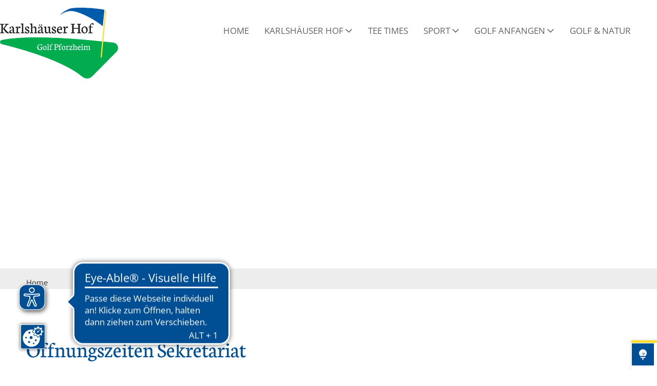

--- FILE ---
content_type: text/html; charset=utf-8
request_url: https://www.golfpforzheim.de/news/oeffnungszeiten-sekretariat/
body_size: 20839
content:
<!DOCTYPE html>
<html lang="de">
<head><script src="https://cookies.gkmb-cdn.de/public/app.js?apiKey=a1133b38522f0586bcd7a435d46311ec58124f42b456fc5c&amp;domain=f5f7582" referrerpolicy="origin"></script>

<meta charset="utf-8">
<!-- 
	This website is powered by TYPO3 - inspiring people to share!
	TYPO3 is a free open source Content Management Framework initially created by Kasper Skaarhoj and licensed under GNU/GPL.
	TYPO3 is copyright 1998-2026 of Kasper Skaarhoj. Extensions are copyright of their respective owners.
	Information and contribution at https://typo3.org/
-->


<link rel="icon" href="/_assets/d8c770632cf3475a4f5235bb32b72617/Images/favicon.ico" type="image/vnd.microsoft.icon">
<title>Karlshäuser Hof - Golf Pforzheim: Öffnungszeiten Sekretariat</title>
<meta name="generator" content="TYPO3 CMS">
<meta name="description" content="Die Golfanlage liegt im Enzkreis am Rande des Naturparks Stromberg innerhalb eines Landschaftsschutzgebietes zwischen Pforzheim und Bretten.">
<meta name="keywords" content="golf,platz,club,golfclub,golfplatz,pforzheim,karlsruhe,bretten,enzkreis,golfen,greenfee,golfspielen,golf anfangen,golf lernen">
<meta name="robots" content="index, follow">
<meta name="viewport" content="width=device-width, initial-scale=1, maximum-scale=10">
<meta property="og:title" content="Öffnungszeiten Sekretariat">
<meta property="og:type" content="article">
<meta property="og:url" content="https://www.golfpforzheim.de/news/oeffnungszeiten-sekretariat/">
<meta property="og:image" content="https://www.golfpforzheim.de/fileadmin/_processed_/1/4/csm_2022_-_Weihnachtsgruesse_ohne_Logo_f78bb10750.jpg">
<meta property="og:image:width" content="1200">
<meta property="og:image:height" content="675">
<meta property="og:image" content="https://www.golfpforzheim.de/_assets/d8c770632cf3475a4f5235bb32b72617/Images/opengraph.png">
<meta name="twitter:card" content="summary">
<meta name="format-detection" content="telephone=no">
<meta name="og:latitude" content="48.956307">
<meta name="og:longitude" content="8.735491">
<meta name="og:locality" content="Ölbronn-Dürrn">
<meta name="og:region" content="DE-BW">


<link rel="stylesheet" href="/_assets/6caadd4abe89dd6b652c6f0f29984fe7/Css/gkmb_oneforall.css?1765807889" media="all">
<style media="all">
/*<![CDATA[*/
<!-- 
/* =============================================================================
   Variables
   ========================================================================== */
:root {
  --fancybox-zIndex: 10050;
}

/* =============================================================================
   HTML5 display definitions
   ========================================================================== */

article, aside, details, figcaption, figure, footer, header, hgroup, nav, section {
  display: block;
}

audio, canvas, video {
  display: inline-block;
  *display: inline;
  *zoom: 1;
  max-width: 100%;
}

audio:not([controls]) {
  display: none;
}

[hidden] {
  display: none;
}

/* =============================================================================
   Base
   ========================================================================== */

html {
  -webkit-text-size-adjust: 100%;
  -ms-text-size-adjust: 100%;
  overflow-y: scroll;
  margin: 0;
  padding: 0;
  -webkit-box-sizing: border-box;
  -moz-box-sizing: border-box;
  box-sizing: border-box;
  scroll-behavior: smooth;
}

html, button, input, select, textarea, pre {
  font-family: var(--f-family);
  -webkit-font-smoothing: antialiased;
  font-weight: var(--f-weight-n);
}

body {
  margin: 0;
  padding: 0;
  font-size: var(--f-size);
  background: rgb(var(--c-neutral-lightest));
}

body.compensate-for-scrollbar {
  margin-right: 0 !important;
}

*, *::before, *::after {
  -webkit-box-sizing: inherit;
  -moz-box-sizing: inherit;
  box-sizing: inherit;
}

/* =============================================================================
   Links
   ========================================================================== */

a {
  text-decoration: none;
  font-style: normal;
  -webkit-tap-highlight-color: transparent;
  hyphens: auto;
}

a.nolink {
  cursor: default;
}

a[href^="tel"] {
  color: inherit;
  text-decoration: none;
}

a[rel="noopener"]:not(:has(span.font__button))::after,
a[rel="noreferrer"]:not(:has(span.font__button))::after,
a[rel="noopener noreferrer"]:not(:has(span.font__button))::after,
a[rel="noopener"] > span.font__button::after,
a[rel="noreferrer"] > span.font__button::after,
a[rel="noopener noreferrer nofollow"] > span.font__button::after,
a.external-link-new-window::after,
a.link-external::after {
  content: '\f08e';
  font-family: 'FaRegular';
  display: inline-block;
  margin-left: 5px;
  font-size: 10px;
  vertical-align: super;
}

.gallery__item a {
  position: relative;
  display: block;
}

.gallery__item > a[rel="noreferrer"]::after {
  position: absolute;
  padding: 0.3rem;
  top: 0;
  right: 0;
  line-height: 100%;
  font-size: var(--f-size-s-2);
  background: rgba(var(--c-neutral-lightest), .7);
}

.gallery.-border .gallery__item a[rel="noreferrer"]::after {
  top: 1px;
  right: 1px;
}

a:hover, a:active, a:focus {
  outline: 0;
}

/* =============================================================================
   Typography
   ========================================================================== */

p {
  margin: 0;
}

h1, h2, h3, h4, h5,
.-likeh1, .-likeh2, .-likeh3, .-likeh4 {
  margin: 0;
  font-weight: normal;
  line-height: 140%;
  hyphens: auto;
  text-wrap: balance;
}

.frame header a {
  font-weight: normal;
  font-style: normal;
}

abbr[title] {
  border-bottom: 1px dotted;
}

b, strong {
  font-style: normal;
  font-weight: var(--f-weight-b);
}

blockquote {
  margin: 1em 40px;
}

strong i, strong em, b i, b em, em strong, em b, i strong, i b {
  font-weight: var(--f-weight-b);
}

hr {
  display: block;
  height: 1px;
  border: 0;
  margin: 0;
  padding: 0;
}

ins {
  background: #ff9;
  text-decoration: none;
}

mark {
  background: #ff0;
  font-style: italic;
  font-weight: var(--f-weight-b);
}

code, kbd, samp {
  font-family: monospace, serif;
  _font-family: 'courier new', monospace;
  font-size: var(--f-size);
}

pre {
  white-space: pre-wrap;
  word-wrap: break-word;
  margin: 0;
}

q {
  quotes: none;
}

q:before, q:after {
  content: "";
  content: none;
}

small {
  font-size: var(--f-size-s-1);
}

sub, sup {
  font-size: var(--f-size-s-2);
  line-height: 0;
  position: relative;
  vertical-align: baseline;
}

sup {
  top: -0.5em;
}

sub {
  bottom: -0.25em;
}

.text-left {
  text-align: left;
}

.text-right {
  text-align: right;
}

.text-center {
  text-align: center;
}

.text-justify {
  text-align: justify;
  hyphens: auto;
}

.font__small {
  font-size: var(--f-size-s-2);
}

.headline .-center {
  text-align: center;
}

.headline .-left {
  text-align: left;
}

.headline .-right {
  text-align: right;
}

/* =============================================================================
   Lists
   ========================================================================== */

ul, ol {
  margin: 0;
  padding: 0 0 0 20px;
}

ul li {
  list-style-type: square;
  margin-bottom: 0.5rem;
}

dd {
  margin: 0 0 0 40px;
}

nav ul, nav ol {
  list-style: none;
  list-style-image: none;
  margin: 0;
  padding: 0;
}

/* =============================================================================
   Embedded content
   ========================================================================== */

img {
  border: 0;
  -ms-interpolation-mode: bicubic;
  vertical-align: middle;
  max-width: 100%;
  height: auto;
  width: auto;
}

svg:not(:root) {
  overflow: hidden;
}

/* =============================================================================
   Figures
   ========================================================================== */

figure {
  margin: 0;
}

/* =============================================================================
   Chrome Frame Prompt
   ========================================================================== */

.chromeframe {
  margin: 0.2em 0;
  background: rgb(var(--c-neutral-light));
  padding: 0.2em 0;
}

/* For image replacement */
.ir {
  display: block;
  border: 0;
  text-indent: -999em;
  overflow: hidden;
  background-color: transparent;
  background-repeat: no-repeat;
  text-align: left;
  direction: ltr;
  *line-height: 0;
}

.ir br {
  display: none;
}

/* Hide from both screenreaders and browsers */
.hidden {
  display: none !important;
  visibility: hidden;
}

/* Hide only visually, but have it available for screenreaders */
.visuallyhidden {
  border: 0;
  clip: rect(0 0 0 0);
  height: 1px;
  margin: -1px;
  overflow: hidden;
  padding: 0;
  position: absolute;
  width: 1px;
}

/* Extends the .visuallyhidden class to allow the element to be focusable when navigated to via the keyboard */
.visuallyhidden.focusable:active, .visuallyhidden.focusable:focus {
  clip: auto;
  height: auto;
  margin: 0;
  overflow: visible;
  position: static;
  width: auto;
}

/* Hide visually and from screenreaders, but maintain layout */
.invisible {
  visibility: hidden;
}

/* Contain floats */
.clearfix:before, .clearfix:after {
  content: "";
  display: table;
}

.clearfix:after {
  clear: both;
}

.clearfix {
  *zoom: 1;
}

/* =============================================================================
   Grids
   ========================================================================== */

.grid__main {
  display: grid;
  grid-template-columns: 4% 30px 1fr 30px 4%;
}

.grid__12 {
  display: grid;
  grid-template-columns: repeat(12, 1fr);
  grid-gap: var(--g-gap);
  grid-auto-flow: dense;
}

.grid__12 .grid__12 .grid__12 {
  grid-gap: var(--g-gap-s);
}

.grid__main > * {
  grid-column: 2 / 5;
}

.grid__main .grid__main {
  display: block;
}

.grid__12 > * {
  grid-column: span 12;
}

main > .frame-type-gridelements-slider-container > .slider {
  grid-column: 2/5;
}

/* =============================================================================
   Standard contentelements
   ========================================================================== */

/* Textpic */
.textpic.-intext.-float .gallery {
  margin-bottom: 1.75rem;
}

.textpic.-intext.-float {
  overflow: hidden;
}

.grid__12 .grid__12 .textpic.-intext.-nowrap .gallery {
  grid-column: 1/5;
}

.grid__12 .grid__12 .textpic.-intext.-nowrap .textpic__bodytext {
  grid-column: 5/13;
}

.grid__12 .grid__12 .textpic.-right.-intext.-nowrap .gallery {
  grid-column: 9/13;
}

.grid__12 .grid__12 .textpic.-right.-intext.-nowrap .textpic__bodytext {
  grid-column: 1/9;
}

/* Image */
.image.-center .gallery {
  justify-items: center;
}

.image.-right .gallery {
  justify-items: right;
}

/* Gallery */
.gallery {
  align-self: start;
}

.gallery {
  grid-gap: var(--g-gap-s);
}

.gallery__caption,
.media__caption {
  font-size: var(--f-size-s-2);
  font-style: italic;
  margin-top: 0.25rem;
}

.gallery__item {
  overflow: hidden;
}

.gallery__item a {
  position: relative;
  display: inline-block;
}

.grid__12.gallery > * {
  grid-column: auto;
}

.grid__12[data-ce-columns="6"],
.grid__12[data-ce-columns="5"],
.grid__12[data-ce-columns="4"],
.grid__12[data-ce-columns="3"] {
  grid-template-columns: repeat(2, 1fr);
}

.grid__12[data-ce-columns="2"],
.grid__12[data-ce-columns="1"] {
  grid-template-columns: 1fr;
}

.gallery__item a[data-fancybox]::before,
.media__image a::before {
  position: absolute;
  width: 100%;
  height: 100%;
  top: 0;
  left: 0;
  display: block;
  opacity: 0;
  content: "";
  cursor: pointer;
  transition: opacity 0.3s ease 0s;
  -webkit-transition: opacity 0.3s ease 0s;
  -moz-transition: opacity 0.3s ease 0s;
}

.gallery__item a[data-fancybox]::after,
.media__image a::after {
  position: absolute;
  width: 100%;
  color: rgb(var(--c-neutral-lightest));
  top: 50%;
  transform: translateY(-50%);
  left: 0;
  text-align: center;
  display: block;
  font-size: var(--f-size-l-4);
  opacity: 0;
  content: "\f002";
  font-family: 'FaLight', sans-serif;
  font-style: normal;
  font-weight: normal;
  text-decoration: inherit;
  cursor: pointer;
  transition: opacity 0.3s ease 0s;
  -webkit-transition: opacity 0.3s ease 0s;
  -moz-transition: opacity 0.3s ease 0s;
}

.gallery__item a[data-fancybox]:hover::before,
.gallery__item a[data-fancybox]:hover::after,
.media__image a:hover::before,
.media__image a:hover::after {
  opacity: 1;
}

/* Media */
figure.video {
  display: inline;
  margin-bottom: 1rem;
}

.responsive-video {
  aspect-ratio: 16 / 9;
  overflow: auto;
  -webkit-overflow-scrolling: touch;
}

/* =============================================================================
   Frames
   ========================================================================== */

.frame {
  scroll-margin-top: var(--m-scroll);
}

.frame-space-before-extra-small {
  margin-top: 1rem;
}

.frame-space-before-small {
  margin-top: 2rem;
}

.frame-space-before-medium {
  margin-top: 3rem;
}

.frame-space-before-large {
  margin-top: 4rem;
}

.frame-space-before-extra-large {
  margin-top: 5rem;
}

.frame-space-after-extra-small {
  margin-bottom: 1rem;
}

.frame-space-after-small {
  margin-bottom: 2rem;
}

.frame-space-after-medium {
  margin-bottom: 3rem;
}

.frame-space-after-large {
  margin-bottom: 4rem;
}

.frame-space-after-extra-large {
  margin-bottom: 5rem;
}

/* =============================================================================
   RTE
   ========================================================================== */

.font__button {
  display: inline-block;
  *display: inline;
  zoom: 1;
}

.font__button,
input[type="submit"] {
  transition: all 0.3s ease 0s;
  -webkit-transition: all 0.3s ease 0s;
  -moz-transition: all 0.3s ease 0s;
  margin-bottom: 2px;
}

.font__button a {
  display: block;
}

.font__far, a.font__far, .font__far a, .fa, .far {
  font-family: 'FaRegular', sans-serif;
}

.font__fab, a.font__fab, .font__fab a, .fab {
  font-family: 'FaBrands', sans-serif;
}

.font__fal, a.font__fal, .font__fal a, .fal {
  font-family: 'FaLight', sans-serif;
}

.font__fas, a.font__fas, .font__fas a, .fas {
  font-family: 'FaSolid', sans-serif;
}

.font__fat, a.font__fat, .font__fat a, .fat {
  font-family: 'FaThin', sans-serif;
}

.font__far, a.font__far, .font__far a,
.font__fat, a.font__fat, .font__fat a,
.font__fab, a.font__fab, .font__fab a,
.font__fal, a.font__fal, .font__fal a,
.font__fas, a.font__fas, .font__fas a {
  font-weight: normal;
  font-style: normal;
  text-decoration: inherit;
  -webkit-font-smoothing: antialiased;
  height: auto;
  line-height: normal;
  vertical-align: baseline;
}


/* =============================================================================
   Template
   ========================================================================== */

/* Header */
.header {
  position: relative;
  overflow: hidden;
}

.header img,
.header > div {
  width: 100%;
  height: 100%;
}

.header img {
  object-fit: cover;
}

/* Content */
.content {
  position: relative;
}

.content__aside .grid__12 {
  display: block;
}

/* =============================================================================
   Menus
   ========================================================================== */

/* Mainmenu */
.burgermenu__icon {
  cursor: pointer;
  position: relative;
  z-index: 1100;
}

.burgermenu__icon::after {
  content: '\f0c9';
  font-family: 'FaLight', sans-serif;
  display: block;
}

.mainmenu.-active .burgermenu__icon::after {
  content: '\f00d';
  color: rgb(var(--c-neutral-lightest));
}

/* Leftmenu */
.parentnav {
  margin-bottom: 1rem;
}

.parentnav,
.leftmenu {
  display: none;
}

.leftmenu__list.-level1 > .leftmenu__item {
  padding-bottom: 0.4rem;
  margin-bottom: 0.4rem;
}

.leftmenu__list.-level1 > .leftmenu__item:last-child {
  border-bottom: none;
  padding-bottom: 0;
  margin-bottom: 0;
}

.leftmenu__list.-level2 {
  margin-left: var(--g-gap);
  font-size: var(--f-size-s-1);
}

.leftmenu__list.-level2 .leftmenu__item {
  margin-top: 0.2rem;
}

.leftmenu__list.-level3 {
  margin-left: var(--g-gap);
}

/* Breadcrumb */
.breadcrumb__nav {
  padding: 1rem 0 0 0;
}

.breadcrumb__separator::after {
  margin: 0 0.4rem;
  content: '\f054';
  font-family: 'FaLight', sans-serif;
  display: block;
  font-size: 90%;
}

.breadcrumb__separator,
.breadcrumb__item {
  display: inline-block;
}

/* =============================================================================
   Media Queries
   ========================================================================== */

@media (min-width: 400px) {
  /* Standard contentelements */
  .gallery__caption,
  .media__caption {
    font-size: var(--f-size-s-1);
  }

  .grid__12[data-ce-columns="2"] {
    grid-template-columns: repeat(2, 1fr);
  }
}

@media (min-width: 640px) {
  /* Standard contentelements */
  .grid__12[data-ce-columns="3"],
  .grid__12[data-ce-columns="5"],
  .grid__12[data-ce-columns="6"] {
    grid-template-columns: repeat(3, 1fr);
  }

  .gallery {
    grid-gap: var(--g-gap);
  }

  .grid__col.-w50 {
    grid-column: span 6;
  }

  /* Grids */
  .grid__col.-w50 .textpic,
  .grid__col.-w25 .textpic,
  .grid__col.-w50 .gallery,
  .grid__col.-w25 .gallery {
    grid-gap: var(--g-gap-s);
  }

  .grid__col.-w25 {
    grid-column: span 6;
  }
}

@media (min-width: 800px) {
  /* General */
  ul, ol {
    padding: 0 0 0 40px;
  }

  /* Standard contentelements */
  .grid__12[data-ce-columns="4"] {
    grid-template-columns: repeat(4, 1fr);
  }

  .textpic.-intext.-nowrap .gallery {
    grid-column: 1/6;
  }

  .textpic.-intext.-nowrap .textpic__bodytext {
    grid-column: 6/13;
  }

  .textpic.-right.-intext.-nowrap .gallery {
    grid-column: 8/13;
  }

  .textpic.-right.-intext.-nowrap .textpic__bodytext {
    grid-column: 1/8;
  }

  .textpic.-left.-intext.-float .gallery {
    margin-right: 1.75rem;
    float: left;
    width: calc(((100% - (var(--g-gap) * 11)) / 12) * 5 + (var(--g-gap) * 4));
  }

  .textpic.-right.-intext.-float .gallery {
    margin-left: 1.75rem;
    float: right;
    width: calc(((100% - (var(--g-gap) * 11)) / 12) * 5 + (var(--g-gap) * 4));
  }

  .textpic.-intext .gallery {
    grid-gap: var(--g-gap-s);
  }
}

@media (min-width: 1024px) {
  /* Grids */
  .grid__col.-w25,
  .grid__col.-w20 {
    grid-column: span 3;
  }

  .grid__col.-w33,
  .grid__col.-w30 {
    grid-column: span 4;
  }

  .grid__col.-w70 {
    grid-column: span 8;
  }

  .grid__col.-w80 {
    grid-column: span 9;
  }

  .grid__col.-w20 .textpic,
  .grid__col.-w33 .textpic,
  .grid__col.-w30 .textpic,
  .grid__col.-w20 .gallery,
  .grid__col.-w33 .gallery,
  .grid__col.-w30 .gallery {
    grid-gap: var(--g-gap-s);
  }

  /* Standard contentelements */
  .textpic.-intext.-nowrap .gallery {
    grid-column: 1/5;
  }

  .textpic.-intext.-nowrap .textpic__bodytext {
    grid-column: 5/13;
  }

  .textpic.-right.-intext.-nowrap .gallery {
    grid-column: 9/13;
  }

  .textpic.-right.-intext.-nowrap .textpic__bodytext {
    grid-column: 1/9;
  }

  .textpic.-left.-intext.-float .gallery {
    width: calc(((100% - (var(--g-gap) * 11)) / 12) * 4 + (var(--g-gap) * 3));
  }

  .textpic.-right.-intext.-float .gallery {
    width: calc(((100% - (var(--g-gap) * 11)) / 12) * 4 + (var(--g-gap) * 3));
  }
}

@media (min-width: 1280px) {
  /* Content */
  div.content__left {
    grid-column: 1 / 4;
  }

  div.content__right {
    grid-column: 4 / 13;
  }

  div.content__right.-fullwidth {
    grid-column: span 12;
  }

  /* Standard contentelements */
  .grid__12[data-ce-columns="5"],
  .grid__12[data-ce-columns="6"] {
    grid-template-columns: repeat(6, 1fr);
  }
}

@media (min-width: 1580px) {
  .grid__main {
    grid-template-columns: 1fr 50px 1440px 50px 1fr;
  }

  .grid__main > * {
    grid-column: 3;
  }

  .grid__col.-w50 .textpic,
  .grid__col.-w50 .gallery {
    grid-gap: var(--g-gap);
  }

  .grid__col.-w50 .grid__col.-w50 .textpic,
  .grid__col.-w50 .grid__col.-w50 .gallery {
    grid-gap: var(--g-gap-s);
  }
}-->
/*]]>*/
</style>

<style media="all">
/*<![CDATA[*/
<!-- 
/* =============================================================================
   General
   ========================================================================== */

html,
button,
input,
select,
textarea,
ins,
mark,
.chromeframe {
  color: rgb(var(--c-neutral));
}

html {
  font-size: 13px;
  line-height: 1.7;
}

a {
  color: rgb(var(--c-neutral));
  font-weight: var(--f-weight-b);
}

a.greenlink {
  color: rgb(var(--c-secondary));
  font-family: var(--f-family-sb);
  text-transform: uppercase;
}

.js-gme-preview > a {
  color: rgb(var(--c-neutral-dark));
}

@media (hover: hover) {
  a:hover {
    color: rgb(var(--c-primary));
  }
}

hr {
  border-top: 1px solid rgb(var(--c-neutral-light));
}

::-webkit-scrollbar-track {
  background-color: rgb(var(--c-neutral-lighter));
}

::-webkit-scrollbar {
  width: 0.6rem;
}

::-webkit-scrollbar-thumb {
  background-color: rgb(var(--c-neutral-light));
}

::selection {
  background-color: rgb(var(--c-primary));
  color: rgb(var(--c-neutral-lightest));
}

/* =============================================================================
   Headlines
   ========================================================================== */

h1,
.-likeh1 {
  font-size: var(--f-size-l-5);
  font-family: var(--f-family-2);
  font-weight: var(--f-weight-n);
  color: rgb(var(--c-primary));
}

h1 a,
.-likeh1 a {
  color: rgb(var(--c-primary));
  font-weight: var(--f-weight-n);
}

@media (hover: hover) {
  h1 a:hover,
  .-likeh1 a:hover {
    color: rgb(var(--c-secondary));
  }
}

h2,
.-likeh2 {
  font-size: var(--f-size-l-5);
  font-family: var(--f-family-2);
  font-weight: var(--f-weight-n);
  color: rgb(var(--c-primary));
}

h2 a,
.-likeh2 a {
  color: rgb(var(--c-primary));
  font-weight: var(--f-weight-n);
}

@media (hover: hover) {
  h2 a:hover,
  .-likeh2 a:hover {
    color: rgb(var(--c-secondary));
  }
}

h3,
.-likeh3 {
  font-size: var(--f-size-l-2);
  font-family: var(--f-family-2);
  color: rgb(var(--c-primary));
}

h2.-subheader {
  font-size: var(--f-size-l-1);
  font-family: var(--f-family);
  color: rgb(var(--c-neutral));
}

h3 a,
.-likeh3 a,
h2.-subheader a {
  color: rgb(var(--c-primary));
  font-weight: var(--f-weight-n);
}

h2.-subheader,
h3.-subheader {
  text-transform: uppercase;
}

@media (hover: hover) {
  h3 a:hover,
  .-likeh3 a:hover,
  h2.-subheader a:hover {
    color: rgb(var(--c-primary-dark));
  }
}

h4,
.-likeh4 {
  font-size: var(--f-size-l-1);
  color: rgb(var(--c-neutral));
  text-transform: uppercase;
}

h4.-subheader {
  font-size: var(--f-size);
}

h4 a,
.-likeh4 a {
  color: rgb(var(--c-primary));
}

@media (hover: hover) {
  h4 a:hover,
  .-likeh4 a:hover {
    color: rgb(var(--c-secondary));
  }
}

h5,
.-likeh5 {
  font-size: var(--f-size-l-1);
  font-weight: var(--f-weight-b);
  color: rgb(var(--c-primary));
}

h5 a,
.-likeh5 a {
  color: rgb(var(--c-primary));
}

@media (hover: hover) {
  h5 a:hover,
  .-likeh5 a:hover {
    color: rgb(var(--c-secondary));
  }
}

.headline.-large {
  margin-bottom: 2.5rem;
  text-align: center;
}

.page.-withmenu .headline.-large {
  text-align: left;
}

.headline.-small {
  margin-bottom: 0.5rem;
}

.headline.-left {
  text-align: left !important;
}

.headline.-center {
  text-align: center !important;
}

/* =============================================================================
   Standard contentelements
   ========================================================================== */

/* Images */
.-border img,
.-border iframe {
  border: 1px solid rgb(var(--c-neutral-light));
}

.gallery__item a[data-fancybox]::before,
.media__image a::before {
  background-color: rgba(var(--c-primary), 0.6);
}

/* =============================================================================
   RTE
   ========================================================================== */

button,
.font__button,
input[type="submit"],
.form-navigation button {
  text-transform: uppercase;
  color: rgb(var(--c-secondary));
  background: transparent;
  line-height: 1.4;
  padding: 0.6rem 1.2rem;
  border: 2px solid rgb(var(--c-secondary));
  border-radius: var(--b-radius);
}

.font__button a,
a.font__button {
  font-weight: var(--f-weight-sb);
  color: rgb(var(--c-secondary));
}

@media (hover: hover) {
  button:hover,
  .font__button:hover,
  input[type="submit"]:hover {
    background: rgb(var(--c-secondary));
    color: rgb(var(--c-neutral-lightest));
  }

  .font__button:hover a,
  a.font__button:hover {
    color: rgb(var(--c-neutral-lightest));
  }
}

.font__colored,
.font__primarycolor {
  color: rgb(var(--c-primary));
}

/* =============================================================================
   Layout and frame classes
   ========================================================================== */

.frame-space-after-no-space {
  padding-bottom: 0 !important;
}

.frame-space-before-no-space {
  padding-top: 0 !important;
}

.frame-layout-10:not(.frame-type-table) > p,
.frame-layout-10:not(.frame-type-table) > div,
.frame-layout-10:not(.frame-type-table) > figure {
  max-width: 900px;
  margin: 0 auto;
  width: 100%;
}

.frame-bg-image {
  overflow: hidden;
  background: rgba(var(--c-primary), .65) !important;
  position: relative;
}

.frame-bg-image h1,
.frame-bg-image h2,
.frame-bg-image h3,
.frame-bg-image a {
  color: rgb(var(--c-neutral-lightest));
}

.bg-image {
  width: 100%;
  height: 100%;
  z-index: -1;
  position: absolute;
  top: 0;
  left: 0;
  background-position: center bottom;
  background-repeat: no-repeat;
  background-size: cover;
  -webkit-background-size: cover;
  background-attachment: scroll;
  grid-column: span 5 !important;
}

.frame-textindent {
  max-width: 1024px;
  margin: 0 auto;
}

.frame-specialbox {
  border-top: 7px solid rgb(var(--c-third));
  padding: 2rem;
  border-bottom-left-radius: var(--b-radius);
  border-bottom-right-radius: var(--b-radius);
}

.frame-bg-image .frame-specialbox h3 {
  color: rgb(var(--c-primary));
}

.frame-specialbox, main.content > div.frame-background div.frame.frame-specialbox {
  background: rgb(var(--c-neutral-lightest));
}

.frame-specialbox .headline {
  text-align: left;
}

/* =============================================================================
   Template
   ========================================================================== */

/* Header */
.top {
  background: rgb(var(--c-neutral-lightest));
  position: -webkit-sticky;
  width: 100%;
  top: 0;
  left: 0;
  z-index: 800;
  height: 58px;
}

@supports (position: sticky) {
  .top {
    position: sticky;
  }
}

.top.-scroll {
  -webkit-box-shadow: 5px 5px 10px rgba(var(--c-neutral-darkest), 0.1);
  -moz-box-shadow: 5px 5px 10px rgba(var(--c-neutral-darkest), 0.1);
  -o-box-shadow: 5px 5px 10px rgba(var(--c-neutral-darkest), 0.1);
  box-shadow: 5px 5px 10px rgba(var(--c-neutral-darkest), 0.1);
  height: 58px;
}

.top.-scroll .grid__top,
.grid__top {
  display: grid;
  grid-template-columns: 100px 1fr;
  grid-gap: var(--g-gap);
  align-items: center;
}

.scrolldown {
  display: none;
}

.page.-main .loadscreen {
  height: auto;
  overflow: visible;
}

.header {
  height: 34vw;
  max-height: 1000px;
  overflow: hidden;
  display: flex;
  align-items: center;
  justify-content: center;
  flex-direction: column;

  & picture {
    display: block;
    width: 100%;
    height: 100%;
  }
}

.page.-sub .header {
  max-height: 800px;
}

.logo {
  grid-column: 1;
  align-self: center;
  position: absolute;
  top: 1rem;
}

.top.-scroll .logo__link,
.logo__link {
  width: 115px;
  height: 70px;
  display: block;
}

/* Content */
.content > .frame,
.content__top,
.content__bottom > .frame,
.footer {
  padding-bottom: var(--p);
  background: rgb(var(--c-neutral-lightest));
}

.content > .frame:first-child,
.content__top,
.content__bottom > .frame:first-child,
.content > .frame-bg-grey + .frame,
.content > .frame-bg-image,
.content > .frame-bg-image + .frame,
.footer {
  padding-top: var(--p);
}

.content .frame-bg-grey {
  padding: 2rem;
  background: rgb(var(--c-neutral-lighter));
}

.content > .frame-bg-grey {
  padding: var(--p) 0;
}

/* contentpopup */
.contentpopup {
  position: fixed;
  right: 0;
  top: 0;
  width: 100%;
  height: 100%;
  z-index: 1000;
  display: none;
  background: rgba(var(--c-neutral-darkest), 0.7);
  overflow-y: auto;
}

.contentpopup__container {
  position: absolute;
  top: 6rem;
  left: 50%;
  -webkit-transform: translateX(-50%);
  -moz-transform: translateX(-50%);
  -ms-transform: translateX(-50%);
  -o-transform: translateX(-50%);
  transform: translateX(-50%);
  max-width: 950px;
  -webkit-box-sizing: border-box;
  -moz-box-sizing: border-box;
  box-sizing: border-box;
  padding: 3rem 0;
  width: 92%;
}

.contentpopup__content {
  -webkit-box-sizing: border-box;
  -moz-box-sizing: border-box;
  box-sizing: border-box;
  padding: 3rem;
  background: rgb(var(--c-neutral-lightest));
  width: 100%;
  box-shadow: 0 0 20px 8px rgba(var(--c-neutral-darkest), 0.2);
  position: relative;
  border-radius: var(--b-radius);
}

.contentpopup__content > div:last-child {
  margin-bottom: 0;
}

.contentpopup__close {
  position: absolute;
  top: 0;
  right: 0;
  cursor: pointer;
  background: rgb(var(--c-primary));
  color: rgb(var(--c-neutral-lightest));
  height: 40px;
  width: 40px;
  line-height: 40px;
  text-align: center;
  vertical-align: middle;
}

.contentpopup__close::after {
  content: "\f00d";
  font-family: "FaRegular";
  font-size: 20px;
}

.contentpopup .grid__main {
  display: block;
}

/* =============================================================================
   Menus
   ========================================================================== */

/* Mainmenu */
.mainmenu {
  grid-column: 2;
  align-self: end;
  justify-self: end;
}

.burgermenu__title {
  line-height: 58px;
  height: 58px;
  font-size: var(--f-size-s-2);
  text-transform: uppercase;
  margin-right: 10px;
}

.burgermenu__icon {
  font-size: var(--f-size-l-2);
  color: rgb(var(--c-neutral));
  display: flex;
  min-width: 40px;
  text-align: right;
  line-height: 58px;
}

@media (hover: hover) {
  .burgermenu:hover * {
    color: rgb(var(--c-primary));
  }
}

.mainmenu.-active .burgermenu__title {
  color: rgb(var(--c-neutral-lightest));
}

.mainmenu__nav {
  position: fixed;
  z-index: 1000;
  height: 100%;
  width: 100%;
  top: 0;
  left: 0;
}

.mainmenu__nav.-hidden {
  display: none;
}

.mainmenu__sidebar {
  position: absolute;
  top: 0;
  left: -100%;
  width: 100%;
  height: 100%;
  background: rgb(var(--c-primary));
  padding: 3rem 1rem 3rem 2rem;
  -webkit-transition: left 0.8s cubic-bezier(0.22, 0.61, 0.36, 1);
  -moz-transition: left 0.8s cubic-bezier(0.22, 0.61, 0.36, 1);
  transition: left 0.8s cubic-bezier(0.22, 0.61, 0.36, 1);
  z-index: 10;
}

.mainmenu__background {
  background: rgb(var(--c-neutral-darkest));
  opacity: 0;
  position: absolute;
  width: 100%;
  height: 100%;
  top: 0;
  left: 0;
  z-index: 0;
  -webkit-transition: opacity 0.8s cubic-bezier(0.22, 0.61, 0.36, 1);
  -moz-transition: opacity 0.8s cubic-bezier(0.22, 0.61, 0.36, 1);
  transition: opacity 0.8s cubic-bezier(0.22, 0.61, 0.36, 1);
}

.mainmenu.-active .mainmenu__background {
  opacity: 0.75;
}

.mainmenu.-active .mainmenu__sidebar {
  left: 0;
}

.mainmenu__listwrap {
  position: relative;
  display: flex;
  bottom: auto;
  height: 100%;
  scrollbar-color: rgb(var(--c-primary-light)) rgb(var(--c-primary));
  scrollbar-width: thin;
  line-height: 1.7;
  text-align: left;
  padding-right: 1rem;
  overflow-y: auto;
}

.mainmenu__listwrap::-webkit-scrollbar-track {
  background-color: rgb(var(--c-primary));
  -webkit-border-radius: 5px;
  -moz-border-radius: 5px;
  border-radius: 5px;
  -webkit-box-shadow: none;
  -moz-box-shadow: none;
  box-shadow: none;
}

.mainmenu__listwrap::-webkit-scrollbar {
  width: 5px;
}

.mainmenu__listwrap::-webkit-scrollbar-thumb {
  background-color: rgb(var(--c-primary-light));
  -webkit-border-radius: 5px;
  -moz-border-radius: 5px;
  border-radius: 5px;
  -webkit-box-shadow: none;
  -moz-box-shadow: none;
  box-shadow: none;
}

.mainmenu__link {
  display: block;
  color: rgb(var(--c-neutral-lightest));
  font-weight: var(--f-weight-n);
  padding: 0.4rem 40px 0.4rem 0;
  position: relative;
}

.mainmenu__link.-current {
  text-decoration: underline;
  text-underline-offset: 0.3em;
  color: rgb(var(--c-third));
}

@media (hover: hover) {
  .mainmenu__link:hover {
    text-decoration: underline;
    text-underline-offset: 0.3em;
    color: rgb(var(--c-third));
  }
}

.mainmenu__list.-level1 {
  padding-left: 1rem;
  width: 100%;
  margin: auto;
}

.mainmenu__list.-level1 .mainmenu__list {
  display: none;
}

.mainmenu__link.-active + .mainmenu__list {
  display: block;
}

.mainmenu__item {
  position: relative;
}

.mainmenu__list.-level1 > .mainmenu__item {
  left: calc(-100% - 1rem);
  -webkit-transition: left 0.8s cubic-bezier(0.22, 0.61, 0.36, 1) 0.4s;
  -moz-transition: left 0.8s cubic-bezier(0.22, 0.61, 0.36, 1) 0.4s;
  transition: left 0.8s cubic-bezier(0.22, 0.61, 0.36, 1) 0.4s;
}

.mainmenu.-active .mainmenu__list.-level1 > .mainmenu__item {
  left: 0;
}

.mainmenu__list.-level1 > .mainmenu__item > .mainmenu__link {
  font-size: var(--f-size-l-1);
  text-transform: uppercase;
}

.mainmenu__list.-level2 .mainmenu__link {
  font-weight: var(--f-weight-n);
  padding: 0rem 30px 0.4rem 30px;
  font-size: var(--f-size-l-1);
}

.mainmenu__list.-level3 .mainmenu__link {
  padding: 0rem 1rem 0.4rem 2rem;
}

.mainmenu__arrow {
  opacity: 0;
  -webkit-transition: opacity 0.6s ease 1.2s;
  -moz-transition: opacity 0.6s ease 1.2s;
  transition: opacity 0.6s ease 1.2s;
  color: rgb(var(--c-neutral-lightest));
  font-size: 30px;
  line-height: 20px;
  position: absolute;
  right: 0;
  top: 0;
  height: 100%;
  width: 48px;
  text-align: center;
  z-index: 10;
  display: flex;
  justify-content: center;
  align-items: center;
}

.mainmenu__arrow::after {
  content: '\f107';
  font-family: 'FaRegular', sans-serif;
}

.mainmenu__link.-open .mainmenu__arrow::after {
  content: '\f106';
}

.mainmenu.-active .mainmenu__arrow {
  opacity: 1;
}

/* Leftmenu */
.leftmenus {
  background: rgb(var(--c-neutral-lightest));
  border-top: 5px solid rgb(var(--c-third));
  padding: 1.5rem;
  border-bottom-left-radius: var(--b-radius);
  border-bottom-right-radius: var(--b-radius);
  display: none;
}

.leftmenu__link {
  color: rgb(var(--c-neutral));
}

.leftmenu__link.-active {
  color: rgb(var(--c-primary));
}

@media (hover: hover) {
  .leftmenu__link:hover {
    color: rgb(var(--c-primary));
  }
}

.leftmenu__item a {
  font-weight: var(--f-weight-n);
}

.leftmenu__list.-level1 > .leftmenu__item a::before {
  content: '\f101';
  font-family: 'FaRegular', sans-serif;
}

/* Breadcrumb */
.breadcrumb {
  background: rgb(var(--c-neutral-lighter));

  &.-white {
    background: rgb(var(--c-neutral-lightest));
  }
}

.breadcrumb__link {
  color: rgb(var(--c-neutral-dark));
  font-weight: var(--f-weight-n);
}

@media (hover: hover) {
  .breadcrumb__link:hover {
    color: rgb(var(--c-primary));
  }
}

/* =============================================================================
   Media Queries
   ========================================================================== */

@media (min-width: 1600px) and (min-height: 600px) {
  .page.-main .loadscreen {
    height: calc(100vh - 88px);
    overflow: hidden;
  }

  .page.-main .header {
    max-height: inherit;
    height: calc(100vh - 98px);
  }

  .status {
    background: rgba(var(--c-primary), 0.74);
    z-index: 500;
    position: absolute;
    bottom: 40px;
    width: 100%;
    left: 0;
  }

  .scrolldown {
    display: block;
    text-align: center;
    width: 100%;
    top: -4rem;
    font-size: 36px;
    position: absolute;
    left: 50%;
    text-shadow: 0 0 10px rgb(var(--c-neutral-darkest));
    cursor: pointer;
    transition: font-size 0.5s ease;
    transform: translateX(-50%);
    color: rgb(var(--c-neutral-lightest));
  }

  .scrolldown:hover {
    font-size: 40px;
  }

  .ticker {
    position: absolute;
    bottom: 0;
    width: 100%;
    left: 0;
    z-index: 500;
  }
}

@media (min-width: 400px) {
  /* General */
  html {
    font-size: calc(13px + (16 - 13) * ((100vw - 400px) / (1600 - 400)));
  }

  /* Menus */
  .mainmenu__sidebar {
    padding: 6rem 4rem 6rem 5rem;
  }
}

@media (min-width: 640px) {
  /* Menus */
  .mainmenu__sidebar {
    left: -540px;
    width: 540px;
  }

  /* Header */
  .page.-sub .header__image {
    max-height: 800px;
  }
}

@media (min-width: 1280px) {
  /* Header */
  .top {
    height: 88px;
  }

  .grid__top {
    grid-template-columns: 230px 1fr;
  }

  .logo__link {
    width: 230px;
    height: 140px;
  }

  /* Frames */
  .bg-image {
    background-attachment: fixed;
  }

  /* Menus */
  .leftmenus {
    display: block;
  }

  .parentnav,
  .leftmenu,
  .mainmenu__nav.-hidden {
    display: block;
  }

  .mainmenu__nav,
  .mainmenu__sidebar,
  .mainmenu__listwrap,
  .mainmenu__list,
  .mainmenu__item,
  .mainmenu__link {
    padding: 0;
    margin: 0;
    background: transparent;
    display: block;
    position: initial;
    left: auto;
    right: auto;
    top: auto;
    bottom: auto;
    width: auto;
    overflow: visible;
  }

  .mainmenu__background,
  .mainmenu__arrow {
    display: none;
  }

  nav.mainmenu__nav {
    grid-column: 4 / 13;
    align-self: end;
    position: relative;
  }

  .mainmenu__list.-level1 {
    display: flex;
    flex-wrap: wrap;
    justify-content: flex-end;
    align-items: flex-end;
    align-content: flex-end;
    height: 100%;
  }

  .mainmenu__list.-level1 > .mainmenu__item {
    margin-left: 2rem;
    position: relative;
    left: auto;
  }

  .mainmenu__list.-level1 > .mainmenu__item > .mainmenu__link {
    text-transform: uppercase;
    font-size: var(--f-size-l-0);
    padding-bottom: 1.3rem;
    line-height: 100%;
  }

  .burgermenu,
  .mainmenu__list.-level2,
  .mainmenu__list.-level2 .mainmenu__list,
  .mainmenu__link.-active + .mainmenu__list {
    display: none !important;
  }

  .mainmenu__link {
    color: rgb(var(--c-neutral));
    display: block;
    text-decoration: none;
  }

  .mainmenu__link.-current {
    text-decoration: none;
  }

  .mainmenu__list.-level1 > .mainmenu__item > .mainmenu__link.-active {
    color: rgb(var(--c-primary));
  }

  .mainmenu__link.-haschild::after {
    content: '\f107';
    font-family: 'FaRegular', sans-serif;
  }

  @media (hover: hover) {
    .mainmenu__link:hover {
      color: rgb(var(--c-primary));
      text-decoration: none;
    }

    .mainmenu__item:hover .mainmenu__link.-haschild::after {
      content: '\f106';
      font-family: 'FaRegular', sans-serif;
    }
  }

  .mainmenu__list.-level2 {
    width: 240px;
    position: absolute;
    top: 100%;
    left: 0;
    display: none;
    z-index: 10;
    border-top: 7px solid rgb(var(--c-third));
    border-bottom-left-radius: var(--b-radius);
    border-bottom-right-radius: var(--b-radius);
    overflow: hidden;
    -webkit-box-shadow: 0 5px 5px 0 rgba(var(--c-neutral-darkest), 0.15);
    box-shadow: 0 5px 5px 0 rgba(var(--c-neutral-darkest), 0.15);
  }

  .mainmenu__item:hover .mainmenu__list.-level2 {
    display: block !important;
  }

  .mainmenu__item:last-child .mainmenu__list.-level2 {
    left: auto;
    right: 0;
  }

  .mainmenu__list.-level2 > .mainmenu__item > .mainmenu__link {
    padding: 0.5rem 1rem;
    background-color: rgb(var(--c-neutral-lightest));
    font-size: var(--f-size);
  }

  .mainmenu__list.-level2 > .mainmenu__item > .mainmenu__link.-active {
    color: rgb(var(--c-neutral-lightest));
    background-color: rgb(var(--c-primary));
  }

  .mainmenu__list.-level1 > .mainmenu__item:last-child > .mainmenu__list.-level2,
  .mainmenu__list.-level1 > .mainmenu__item:nth-last-child(2) > .mainmenu__list.-level2 {
    right: 0;
    left: inherit;
  }
}

@media (min-width: 1580px) {
  /* General */
  html {
    font-size: 16px;
  }
}-->
/*]]>*/
</style>

<style media="all">
/*<![CDATA[*/
<!-- 
/* Variables
   ========================================================================== */

:root {
  /* font family */
  --f-family: "Open Sans", sans-serif;
  --f-family-2: "Neuton", sans-serif;
  /* font weight */
  --f-weight-l: 300;
  --f-weight-n: 400;
  --f-weight-sb: 600;
  --f-weight-b: 700;
  /* font size */
  --f-size-s-2: 75%;
  --f-size-s-1: 88%;
  --f-size: 100%;
  --f-size-l-0: 115%;
  --f-size-l-1: 125%;
  --f-size-l-2: 130%;
  --f-size-l-3: 160%;
  --f-size-l-4: 180%;
  --f-size-l-5: 260%;
  /* primary colors */
  --c-primary: 0, 79, 149;
  /* secondary colors - can be deleted if not in design */
  --c-secondary: 0, 141, 63;
  --c-third: 255, 222, 47;
  /* neutral colors */
  --c-neutral-lightest: 255, 255, 255;
  --c-neutral-lighter: 237, 237, 237;
  --c-neutral-light: 165, 165, 165;
  --c-neutral: 100, 100, 100;
  --c-neutral-dark: 60, 60, 60;
  --c-neutral-darker: 20, 20, 20;
  --c-neutral-darkest: 0, 0, 0;
  /* grid */
  --g-gap: 1.75rem;
  --g-gap-s: 0.75rem;
  /* border */
  --b-radius-s: 3px;
  --b-radius: 8px;
  /* padding for first level content elements */
  --p: 50px;
  /* margin for url scroll to element */
  --m-scroll: 9rem;
  /* swiper slider */
  --swiper-pagination-bullet-width: 10px;
  --swiper-pagination-bullet-height: 10px;
  --swiper-pagination-color: #ffffff;
  --swiper-pagination-bullet-inactive-color: #ffffff;
  --swiper-pagination-bullet-inactive-opacity: 0.4;
  --swiper-pagination-bullet-border-radius: 5px;
  --swiper-navigation-color: #ffffff;
}

@media (min-width: 400px) {
  :root {
    /* padding for first level content elements */
    --p: calc(50px + (100 - 50) * ((100vw - 400px) / (1600 - 400)));
  }
}

@media (min-width: 1280px) {
  :root {
    /* font size */
    --f-size-l-2: 140%;
    --f-size-l-3: 170%;
    --f-size-l-4: 190%;
    --f-size-l-5: 280%;
  }
}

@media (min-width: 1580px) {
  :root {
    /* font size */
    --f-size-l-2: 150%;
    --f-size-l-3: 180%;
    --f-size-l-4: 200%;
    --f-size-l-5: 300%;
    /* padding for first level content elements */
    --p: 100px;
  }
}
-->
/*]]>*/
</style>

<style media="all">
/*<![CDATA[*/
<!-- 
@font-face {
  font-display: swap;
  font-family: 'Open Sans';
  font-style: normal;
  font-weight: 400;
  src: url('https://www.gkmb-cdn.de/Fonts/open-sans-regular.woff2') format('woff2');
}

@font-face {
  font-display: swap;
  font-family: 'Open Sans';
  font-style: italic;
  font-weight: 400;
  src: url('https://www.gkmb-cdn.de/Fonts/open-sans-italic.woff2') format('woff2');
}

@font-face {
  font-display: swap;
  font-family: 'Open Sans';
  font-style: normal;
  font-weight: 600;
  src: url('https://www.gkmb-cdn.de/Fonts/open-sans-600.woff2') format('woff2');
}

@font-face {
  font-display: swap;
  font-family: 'Open Sans';
  font-style: italic;
  font-weight: 600;
  src: url('https://www.gkmb-cdn.de/Fonts/open-sans-600italic.woff2') format('woff2');
}

@font-face {
  font-display: swap;
  font-family: 'Open Sans';
  font-style: normal;
  font-weight: 700;
  src: url('https://www.gkmb-cdn.de/Fonts/open-sans-700.woff2') format('woff2');
}

@font-face {
  font-display: swap;
  font-family: 'Open Sans';
  font-style: italic;
  font-weight: 700;
  src: url('https://www.gkmb-cdn.de/Fonts/open-sans-700italic.woff2') format('woff2');
}

@font-face {
  font-display: swap;
  font-family: 'Neuton';
  font-style: normal;
  font-weight: 400;
  src: url('https://www.gkmb-cdn.de/Fonts/neuton-regular.woff2') format('woff2');
}-->
/*]]>*/
</style>

<link rel="stylesheet" href="https://www.gkmb-cdn.de/css/fontawesome-fontface.css" media="all">
<link rel="preload" href="https://www.gkmb-cdn.de/css/fontawesome-pro.css" media="print" data-loadhack="true" as="style">
<link rel="preload" href="/_assets/2fe3169786e44755009c78089e4cc3e6/Css/base.css?1765807890" media="print" data-loadhack="true" as="style">
<link rel="preload" href="/_assets/d8c770632cf3475a4f5235bb32b72617/Css/template.css?1765902734" media="print" data-loadhack="true" as="style">
<link rel="preload" href="https://www.gkmb-cdn.de/css/jquery.fancybox.min.css" media="print" data-loadhack="true" as="style">
<link rel="stylesheet" href="/_assets/2fe3169786e44755009c78089e4cc3e6/Css/print.css?1765807890" media="print">
<link rel="stylesheet" href="/_assets/d8c770632cf3475a4f5235bb32b72617/Css/Extensions/container.css?1765961855" media="all">
<link rel="stylesheet" href="/_assets/d8c770632cf3475a4f5235bb32b72617/Css/Extensions/gkmb_ce.css?1765898912" media="all">
<link rel="stylesheet" href="/_assets/d8c770632cf3475a4f5235bb32b72617/Css/Extensions/gkmb_oneforall.css?1765964446" media="all">
<link rel="stylesheet" href="/_assets/d8c770632cf3475a4f5235bb32b72617/Css/Extensions/gkmb_personalscore.css?1765890697" media="all">
<link rel="stylesheet" href="/_assets/d8c770632cf3475a4f5235bb32b72617/Css/Extensions/powermail.css?1765892273" media="all">
<link href="/_assets/d8c770632cf3475a4f5235bb32b72617/Css/Extensions/news.css?1765893107" rel="stylesheet" >
<link media="screen, print" href="/_assets/5fa3f194372abb0aca567b59e8938f11/Css/shortcut.css?1765807889" rel="stylesheet" >



<script src="https://www.gkmb-cdn.de/js/jquery-3.7.1.min.js"></script>
<script src="/typo3temp/assets/compressed/merged-af60a0cc4683118f8f48d3672bd70c78-min.js?1768925566"></script>


<link rel="preload" href="https://www.gkmb-cdn.de/Fonts/open-sans-regular.woff2" as="font" type="font/woff2" crossorigin><link rel="preload" href="https://www.gkmb-cdn.de/Fonts/open-sans-600.woff2" as="font" type="font/woff2" crossorigin><link rel="preload" href="https://www.gkmb-cdn.de/Fonts/open-sans-700.woff2" as="font" type="font/woff2" crossorigin>        <script async src="https://cdn.eye-able.com/configs/golfpforzheim.de.js"></script>
        <script async src="https://cdn.eye-able.com/public/js/eyeAble.js"></script> <link rel="apple-touch-icon" href="/_assets/d8c770632cf3475a4f5235bb32b72617/Images/apple_touch_icon.png" />
<link rel="canonical" href="https://www.golfpforzheim.de/news/oeffnungszeiten-sekretariat"/>
</head>
<body class ="page -sub -withoutmenu">
<section class="top grid__main">
  <div class="grid__top">
    <div class="logo">
      <a class="logo__link" title="Zur Startseite" href="/">
        <img alt="Logo" src="/_assets/d8c770632cf3475a4f5235bb32b72617/Images/logo.svg" width="230" height="138" />
      </a>
    </div>
    <div class="mainmenu">
  <div class="burgermenu">
    <div class="burgermenu__icon"><span class="burgermenu__title">Menü</span> </div>
  </div>
  <nav class="mainmenu__nav -hidden">
    <div class="mainmenu__sidebar">
      <div class="mainmenu__listwrap">
        <div class="mainmenu__list -level1">
          
            <div class="mainmenu__item">
              <a class="mainmenu__link"
                 href="/"
                 title="Home"
                 
                 
              >
              Home
              </a>
              
            </div>
          
            <div class="mainmenu__item">
              <a class="mainmenu__link -haschild"
                 href="/karlshaeuser-hof"
                 title="Karlshäuser Hof"
                 
                 
              >
              Karlshäuser Hof
              </a>
              
                
  <div class="mainmenu__list -level2">
    
      <div class="mainmenu__item">
        <a class="mainmenu__link"
           href="/karlshaeuser-hof/leistungen-und-preise"
           title="Leistungen und Preise"
           
           
        >
        Leistungen und Preise
        </a>
        
      </div>
    
      <div class="mainmenu__item">
        <a class="mainmenu__link"
           href="/karlshaeuser-hof/abteilungen"
           title="Abteilungen"
           
           
        >
        Abteilungen
        </a>
        
          
          
  <div class="mainmenu__list -level3">
    
      <div class="mainmenu__item">
        <a class="mainmenu__link"
           href="/karlshaeuser-hof/abteilungen/jugend"
           title="Jugend"
           
           
        >
        Jugend
        </a>
        
      </div>
    
      <div class="mainmenu__item">
        <a class="mainmenu__link"
           href="/karlshaeuser-hof/abteilungen/mens-day"
           title="Men&#039;s Day"
           
           
        >
        Men&#039;s Day
        </a>
        
          
          
  <div class="mainmenu__list -level4">
    
      <div class="mainmenu__item">
        <a class="mainmenu__link"
           href="/karlshaeuser-hof/abteilungen/mens-day/ryder-cup-2022-1"
           title="Ryder Cup"
           target="https://www.golfpforzheim.de/bwgv-trainingsstandort/"
           
        >
        Ryder Cup
        </a>
        
      </div>
    
      <div class="mainmenu__item">
        <a class="mainmenu__link"
           href="/karlshaeuser-hof/abteilungen/mens-day/ryder-cup-2022"
           title="Herrenausflug"
           target="https://www.golfpforzheim.de/bwgv-trainingsstandort/"
           
        >
        Herrenausflug
        </a>
        
      </div>
    
  </div>

        
      </div>
    
      <div class="mainmenu__item">
        <a class="mainmenu__link"
           href="/karlshaeuser-hof/abteilungen/senior-tour"
           title="Senior Tour"
           
           
        >
        Senior Tour
        </a>
        
      </div>
    
  </div>

        
      </div>
    
      <div class="mainmenu__item">
        <a class="mainmenu__link"
           href="/karlshaeuser-hof/gaeste"
           title="Gäste"
           
           
        >
        Gäste
        </a>
        
          
          
  <div class="mainmenu__list -level3">
    
      <div class="mainmenu__item">
        <a class="mainmenu__link"
           href="/golfpartnerclubs"
           title="GolfPartnerClubs"
           
           
        >
        GolfPartnerClubs
        </a>
        
      </div>
    
      <div class="mainmenu__item">
        <a class="mainmenu__link"
           href="/hotels"
           title="Hotels"
           
           
        >
        Hotels
        </a>
        
      </div>
    
  </div>

        
      </div>
    
      <div class="mainmenu__item">
        <a class="mainmenu__link"
           href="/karlshaeuser-hof/haus-/platz-und-spielordnung"
           title="Haus-/Platz- und Spielordnung"
           
           
        >
        Haus-/Platz- und Spielordnung
        </a>
        
      </div>
    
      <div class="mainmenu__item">
        <a class="mainmenu__link"
           href="http://www.calabria-golfclub.de/"
           title="Ristorante Calabria"
           target="_blank"
           rel="noopener noreferrer"
        >
        Ristorante Calabria
        </a>
        
      </div>
    
      <div class="mainmenu__item">
        <a class="mainmenu__link"
           href="/karlshaeuser-hof/platz"
           title="Platz"
           
           
        >
        Platz
        </a>
        
          
          
  <div class="mainmenu__list -level3">
    
      <div class="mainmenu__item">
        <a class="mainmenu__link"
           href="/was-ist-wo"
           title="Was ist wo?"
           
           
        >
        Was ist wo?
        </a>
        
      </div>
    
      <div class="mainmenu__item">
        <a class="mainmenu__link"
           href="/platzbelegungsplan"
           title="Platzbelegungsplan"
           
           
        >
        Platzbelegungsplan
        </a>
        
      </div>
    
  </div>

        
      </div>
    
      <div class="mainmenu__item">
        <a class="mainmenu__link"
           href="/karlshaeuser-hof/kurse"
           title="Kurse"
           
           
        >
        Kurse
        </a>
        
          
          
  <div class="mainmenu__list -level3">
    
      <div class="mainmenu__item">
        <a class="mainmenu__link"
           href="/karlshaeuser-hof/kurse/schnupperkurse"
           title="Schnupperkurse"
           
           
        >
        Schnupperkurse
        </a>
        
      </div>
    
      <div class="mainmenu__item">
        <a class="mainmenu__link"
           href="/karlshaeuser-hof/kurse/dgv-platzreifekurs"
           title="DGV-Platzreifekurs"
           
           
        >
        DGV-Platzreifekurs
        </a>
        
      </div>
    
      <div class="mainmenu__item">
        <a class="mainmenu__link"
           href="/karlshaeuser-hof/kurse/golf-pros"
           title="Golf-Pros"
           
           
        >
        Golf-Pros
        </a>
        
      </div>
    
  </div>

        
      </div>
    
      <div class="mainmenu__item">
        <a class="mainmenu__link"
           href="/karlshaeuser-hof/nachrichtenarchiv"
           title="Nachrichtenarchiv"
           
           
        >
        Nachrichtenarchiv
        </a>
        
      </div>
    
  </div>

              
            </div>
          
            <div class="mainmenu__item">
              <a class="mainmenu__link"
                 href="/tee-times"
                 title="Tee Times"
                 
                 
              >
              Tee Times
              </a>
              
            </div>
          
            <div class="mainmenu__item">
              <a class="mainmenu__link -haschild"
                 href="/sport/mannschaften/dgl-damen"
                 title="Sport"
                 
                 
              >
              Sport
              </a>
              
                
  <div class="mainmenu__list -level2">
    
      <div class="mainmenu__item">
        <a class="mainmenu__link"
           href="/sport/mannschaften/dgl-damen"
           title="Mannschaften"
           
           
        >
        Mannschaften
        </a>
        
          
          
  <div class="mainmenu__list -level3">
    
      <div class="mainmenu__item">
        <a class="mainmenu__link"
           href="/sport/mannschaften/dgl-damen"
           title="DGL Damen"
           
           
        >
        DGL Damen
        </a>
        
      </div>
    
      <div class="mainmenu__item">
        <a class="mainmenu__link"
           href="/sport/mannschaften/ak-65-damen"
           title="AK 65 Damen"
           
           
        >
        AK 65 Damen
        </a>
        
      </div>
    
      <div class="mainmenu__item">
        <a class="mainmenu__link"
           href="/sport/mannschaften/ak-50-herren-1"
           title="AK 65 Herren"
           
           
        >
        AK 65 Herren
        </a>
        
      </div>
    
      <div class="mainmenu__item">
        <a class="mainmenu__link"
           href="/sport/mannschaften/swd"
           title="SWD"
           
           
        >
        SWD
        </a>
        
      </div>
    
  </div>

        
      </div>
    
      <div class="mainmenu__item">
        <a class="mainmenu__link"
           href="/sport/turniere"
           title="Turniere"
           
           
        >
        Turniere
        </a>
        
      </div>
    
      <div class="mainmenu__item">
        <a class="mainmenu__link"
           href="/platzregeln"
           title="Turnierinformationen"
           
           
        >
        Turnierinformationen
        </a>
        
      </div>
    
      <div class="mainmenu__item">
        <a class="mainmenu__link"
           href="/sport/clubmeister"
           title="Clubmeister"
           
           
        >
        Clubmeister
        </a>
        
      </div>
    
  </div>

              
            </div>
          
            <div class="mainmenu__item">
              <a class="mainmenu__link -haschild"
                 href="/golf-anfangen/kurse"
                 title="Golf anfangen"
                 
                 
              >
              Golf anfangen
              </a>
              
                
  <div class="mainmenu__list -level2">
    
      <div class="mainmenu__item">
        <a class="mainmenu__link"
           href="/golf-anfangen/kurse"
           title="Kurse"
           
           
        >
        Kurse
        </a>
        
      </div>
    
      <div class="mainmenu__item">
        <a class="mainmenu__link"
           href="/golf-anfangen/golf-ist"
           title="Golf ist"
           
           
        >
        Golf ist
        </a>
        
      </div>
    
      <div class="mainmenu__item">
        <a class="mainmenu__link"
           href="/wie-anfangen"
           title="Wie anfangen?"
           
           
        >
        Wie anfangen?
        </a>
        
          
          
  <div class="mainmenu__list -level3">
    
      <div class="mainmenu__item">
        <a class="mainmenu__link"
           href="/golf-anfangen/wie-anfangen/golftyp"
           title="Golftyp"
           
           
        >
        Golftyp
        </a>
        
      </div>
    
      <div class="mainmenu__item">
        <a class="mainmenu__link"
           href="/golf-anfangen/wie-anfangen/golf-abc"
           title="Golf ABC"
           
           
        >
        Golf ABC
        </a>
        
      </div>
    
      <div class="mainmenu__item">
        <a class="mainmenu__link"
           href="/golf-anfangen/wie-anfangen/der-golfplatz"
           title="Der Golfplatz"
           
           
        >
        Der Golfplatz
        </a>
        
      </div>
    
  </div>

        
      </div>
    
      <div class="mainmenu__item">
        <a class="mainmenu__link"
           href="/was-brauche-ich-zum-start"
           title="Was brauche ich zum Start?"
           
           
        >
        Was brauche ich zum Start?
        </a>
        
          
          
  <div class="mainmenu__list -level3">
    
      <div class="mainmenu__item">
        <a class="mainmenu__link"
           href="/golf-anfangen/was-brauche-ich-zum-start/ausruestung"
           title="Ausrüstung"
           
           
        >
        Ausrüstung
        </a>
        
      </div>
    
      <div class="mainmenu__item">
        <a class="mainmenu__link"
           href="/golf-anfangen/was-brauche-ich-zum-start/schlaeger-allgemein"
           title="Schläger allgemein"
           
           
        >
        Schläger allgemein
        </a>
        
      </div>
    
      <div class="mainmenu__item">
        <a class="mainmenu__link"
           href="/golf-anfangen/was-brauche-ich-zum-start/tipps-fuer-einsteiger"
           title="Tipps für Einsteiger"
           
           
        >
        Tipps für Einsteiger
        </a>
        
      </div>
    
  </div>

        
      </div>
    
  </div>

              
            </div>
          
            <div class="mainmenu__item">
              <a class="mainmenu__link"
                 href="/golf-natur"
                 title="Golf &amp; Natur"
                 
                 
              >
              Golf &amp; Natur
              </a>
              
            </div>
          
        </div>
      </div>
    </div>
    <div class="mainmenu__background"></div>
  </nav>
</div>


  </div>
</section>
<div class="loadscreen">
  <header class="header">
    
        
          
            

    
    
  

    <picture class="header__image">
      
      
      
        <source srcset="/fileadmin/_processed_/f/8/csm_header02_03c5a5e9a6.webp" media="(min-width: 1920px)" type="image/webp">
        <source srcset="/fileadmin/_processed_/f/8/csm_header02_dbc3d38124.webp" media="(min-width: 1280px) and (max-width: 1919px)" type="image/webp">
        <source srcset="/fileadmin/_processed_/f/8/csm_header02_4555125378.webp" media="(min-width: 768px) and (max-width: 1279px)" type="image/webp">
        <source srcset="/fileadmin/_processed_/f/8/csm_header02_8cc1af2567.webp, /fileadmin/_processed_/f/8/csm_header02_a58d02907b.webp 2x" media="(min-width: 480px) and (max-width: 767px)" type="image/webp">
        <source srcset="/fileadmin/_processed_/f/8/csm_header02_77e87cf0e5.webp, /fileadmin/_processed_/f/8/csm_header02_31a392d824.webp 2x" media="(max-width: 479px)" type="image/webp">
      

      <source srcset="/fileadmin/_processed_/f/8/csm_header02_3055523755.jpg" media="(min-width: 1920px)" type="image/webp">
      <source srcset="/fileadmin/_processed_/f/8/csm_header02_8a9a3f9a18.jpg" media="(min-width: 1280px) and (max-width: 1919px)" type="image/webp">
      <source srcset="/fileadmin/_processed_/f/8/csm_header02_4c54bd13df.jpg" media="(min-width: 768px) and (max-width: 1279px)" type="image/webp">
      <source srcset="/fileadmin/_processed_/f/8/csm_header02_c351fb9bb1.jpg, /fileadmin/_processed_/f/8/csm_header02_513651b72e.jpg 2x" media="(min-width: 480px) and (max-width: 767px)" type="image/webp">
      <source srcset="/fileadmin/_processed_/f/8/csm_header02_b0bdf8d86b.jpg, /fileadmin/_processed_/f/8/csm_header02_f514a406e5.jpg 2x" media="(max-width: 479px)" type="image/webp">

      <!---Fallback--->
      
          <img fetchpriority="high" class="gallery__image" src="/fileadmin/_processed_/f/8/csm_header02_78910b25e4.jpg" width="2500" height="1000" alt="" />
        
    </picture>
  


          
        
          
        
          
        
          
        
          
        
      
  </header>
  
  
</div>


  <section class="breadcrumb grid__main">
    <nav class="breadcrumb__nav" aria-label="Sie sind hier:">
  
    <div class="breadcrumb__item">
      <a class="breadcrumb__link" href="/"
         title="Home"
         
         
      >
      Home
      </a>
    </div>
    
  
</nav>
  </section>


  <main class="content">
    
<div id="c49" class="grid__main frame frame-default frame-type-col1-100 frame-layout-0"><div class="grid__col -w100"><div id="c139" class="grid__main frame frame-default frame-type-news_newsdetail frame-layout-0"><div class="news -single"><article class="article grid__12" itemscope="itemscope" itemtype="http://schema.org/Article"><div class="article__headline headline -small"><h1>Öffnungszeiten Sekretariat</h1></div><div class="article__text"><!-- main text --><p>Das Team vom Karlshäuser Hof verabschiedet sich in die Winterpause.&nbsp;Ab Donnerstag, dem 23. Dezember 2021 bis einschließlich Sonntag, dem 09. Januar 2022 ist das Sekretariat nicht besetzt.<br> Ab Montag, dem 10. Januar 2022 sind wir in der Zeit von 10:00 bis 13:00 Uhr persönlich für Sie erreichbar.<br><br> Wir wünschen Ihnen und Ihren Familien ein schönes und besinnliches Weihnachtsfest und freuen uns, Sie im neuen Jahr gesund auf dem Karlshäuser Hof begrüßen zu dürfen.<br><br> Ihr Team vom<br> Karlshäuser Hof Golf Pforzheim<br>  <br> &nbsp;</p></div><!-- media files --><div class="article__media"><div class="media__item"><div class="media__image"><a href="/fileadmin/_processed_/1/4/csm_2022_-_Weihnachtsgruesse_ohne_Logo_563489b662.jpg" title="" class="" data-fancybox="news-group" data-caption=""><img loading="lazy" alt="" title="" src="/fileadmin/_processed_/1/4/csm_2022_-_Weihnachtsgruesse_ohne_Logo_7f8027ba33.jpg" /></a></div></div></div><div class="article__backlink"><a href="javascript:history.back()" class="font__button">
                    zurück
                </a></div></article></div></div></div></div>

    





  <div class="shortcut frame-default frame-type-gkmbce_shortcut frame-layout-0"
       id="c4825">
    
      
          <span data-tooltip="Platzbelegung" class="tooltip font__fas"> <a href="/platzbelegungsplan"></a></span>
        
    
      
          <span data-tooltip="Startzeiten buchen" class="tooltip font__fas"> <a href="/tee-times"></a></span>
        
    
      
          <span data-tooltip="Mitgliedschaft" class="tooltip font__fas"> <a href="/karlshaeuser-hof/leistungen-und-preise"></a></span>
        
    
      
          <span data-tooltip="07237 / 5161" class="tooltip font__fas"> <a href="tel:+4972375161"></a></span>
        
    
      
          <span data-tooltip="info@kh-golf.de" class="tooltip font__fas"> <a href="#" data-mailto-token="nbjmup+jogpAli.hpmg/ef" data-mailto-vector="1"></a></span>
        
    
    <span class="font__fal tooltip top-fixed" data-tooltip="Nach oben scrollen"><a href="#" class="scroll__top">&#xf077;</a></span>
  </div>



  </main>

<footer class="footer grid__main">
  <div class="topbutton"></div>
  
<div id="c238" class="grid__main frame frame-default frame-type-col3-333333 frame-layout-0"><div class="grid__12"><div class="grid__col -w33"><div id="c239" class="grid__main frame frame-default frame-type-text frame-layout-0"><div class="headline -small  -left"><h3 class="">
                Kontakt
            </h3></div><p>Karlshäuser Hof Golf Pforzheim<br> Karlshäuserhof 7<br> 75248 Ölbronn-Dürrn<br> &nbsp;</p><p><strong>Golfanlage:</strong><br> Tel.&nbsp; 07237&nbsp;/ 51 61<br> Fax. 07237 / 48 49 610<br><a href="#" data-mailto-token="nbjmup+jogpAli.hpmg/ef" data-mailto-vector="1">info (at) kh-golf.de</a></p><p><br><strong>Ristorante Calabria:</strong><br> 07237 / 48 63 860<br><br><a href="https://www.facebook.com/karlshaeuserhof" target="_blank" rel="noreferrer"><i class="fa-2x fa-facebook-square fab"></i></a>&nbsp; &nbsp;<a href="https://www.instagram.com/" target="_blank" rel="noreferrer"><i class="fa-2x fa-instagram fab"></i></a></p></div></div><div class="grid__col -w33"><div id="c240" class="grid__main frame frame-default frame-type-text frame-layout-0"><div class="headline -small  -left"><h3 class="">
                Anfahrt
            </h3></div></div><div id="c241" class="grid__main frame frame-default frame-type-html frame-layout-0"><svg version="1.1" id="Ebene_1" xmlns="http://www.w3.org/2000/svg" xmlns:xlink="http://www.w3.org/1999/xlink" x="0px" y="0px"
   viewBox="0 0 500 380" style="enable-background:new 0 0 500 380;" xml:space="preserve"><style type="text/css">
  .anfahrt0{fill:none;stroke:#004F95;stroke-width:3.118;stroke-miterlimit:10;}
  .anfahrt1{fill:none;stroke:#646464;stroke-width:7.2752;stroke-miterlimit:10;}
  .anfahrt2{fill:#666666;stroke:#646464;stroke-width:1.0393;}
  .anfahrt3{fill:none;stroke:#004F95;stroke-width:10.3932;stroke-miterlimit:10;}
  .anfahrt4{fill:none;stroke:#FFFFFF;stroke-width:4.1573;stroke-miterlimit:10;}
  .anfahrt5{fill:#004F95;}
  .anfahrt6{fill:none;stroke:#666666;stroke-width:6.2359;stroke-miterlimit:10;}
  .anfahrt7{fill:none;}
  .anfahrt8{enable-background:new    ;}
  .anfahrt9{fill:#FFFFFF;}
  .anfahrt10{fill:#C6E4CF;}
  .anfahrt11{fill:#646464;}
  .anfahrt12{fill:#008D3F;}
</style><path class="anfahrt0" d="M286.1,298.8c0,0-6.2,14.6-23.9,18.7"/><g id="anfahrt" transform="translate(0 3.432)"><path class="anfahrt0" d="M286.1,288.1c-1,1-12.6-5.9-23.9-4.2"/><g id="Gruppe_372"><g id="Gruppe_371"><path id="Pfad_343" class="anfahrt1" d="M246.2,33.8c0.5,11.2-6.7,23.7-3.1,34.7c1.8,5.4,5.9,9.6,9.4,14.1
        c9.7,12.2,15.7,26.8,21.5,41.2c3.6,8.8,7.2,17.8,7.9,27.2c0.5,6.8-0.4,13.7-1.4,20.5L261.4,306c-0.7,5-1.5,10.1-3.7,14.6
        c-3.4,6.6-9.6,11.2-14.7,16.6"/><g id="Gruppe_369"><path id="Pfad_344" class="anfahrt2" d="M237.9,36.2c-1.1-4.6,1.7-9.2,6.3-10.2s9.2,1.7,10.2,6.3c1.1,4.6-1.7,9.2-6.3,10.2l0,0
          C243.6,43.6,239,40.8,237.9,36.2C237.9,36.2,237.9,36.2,237.9,36.2z"/></g><g id="Gruppe_370"><circle id="Ellipse_8" class="anfahrt2" cx="243.3" cy="336.9" r="8.5"/></g></g></g><g id="Gruppe_376"><g id="Gruppe_375"><g id="Pfad_345"><path id="Pfad_354" class="anfahrt3" d="M48.4,256.8c23.6,5.4,44.7,21.4,64.1,36.8c5.9,4.7,11.9,9.5,19,12.1
          c4.3,1.4,8.6,2.4,13.1,2.9c20.8,3.1,41.7,5,62.7,5.8c6.6,0.2,13.2,0.3,19.7-1c5.5-1.3,11-3.1,16.2-5.4c11-4.4,22-8.9,33.1-13.3
          c15.8-6.4,33.8-12.7,49.5-5.9c11.4,5,17.2,12.5,25.1,22.2c1.1,1.3,4.3,5.8,7.8,10.7"/><path id="Pfad_355" class="anfahrt4" d="M48.4,256.8c23.6,5.4,44.7,21.4,64.1,36.8c5.9,4.7,11.9,9.5,19,12.1
          c4.3,1.4,8.6,2.4,13.1,2.9c20.8,3.1,41.7,5,62.7,5.8c6.6,0.2,13.2,0.3,19.7-1c5.5-1.3,11-3.1,16.2-5.4c11-4.4,22-8.9,33.1-13.3
          c15.8-6.4,33.8-12.7,49.5-5.9c11.4,5,17.2,12.5,25.1,22.2c1.1,1.3,4.3,5.8,7.8,10.7"/></g><g id="Gruppe_373"><path id="Pfad_346" class="anfahrt5" d="M55.1,268.9l-3.1-11.3l5.9-10.1l-26.7,7.4L55.1,268.9z"/></g><g id="Gruppe_374"><path id="Pfad_347" class="anfahrt5" d="M345.1,321.6l11.4-2.6l6.1-10l6.1,27L345.1,321.6z"/></g></g></g><path id="Pfad_348" class="anfahrt6" d="M275.8,205.9c0.2-1.2,1.1-2.2,2.2-2.7c1.1-0.5,2.3-0.8,3.5-0.8c2.1-0.3,4.2-0.5,6.3-0.4
    c2.2,0.2,4.7,0.7,6.6-0.5"/><path id="Pfad_349" class="anfahrt5" d="M155,322.1h-26.2c-2.2,0-4-1.8-4-4v-26.2c0-2.2,1.8-4,4-4H155c2.2,0,4,1.8,4,4l0,0v26.2
    C159,320.3,157.2,322.1,155,322.1C155,322.1,155,322.1,155,322.1L155,322.1z"/><rect id="Rechteck_90" x="130.8" y="300.7" class="anfahrt7" width="51.7" height="36"/><g id="A8"><g class="anfahrt8"><path class="anfahrt9" d="M140.4,310.7l-1.6-4h-5.1l-1.6,4h-1.5l5-12.7h1.2l5,12.7H140.4z M138.4,305.4l-1.5-3.9
        c-0.2-0.5-0.4-1.1-0.6-1.8c-0.1,0.6-0.3,1.2-0.5,1.8l-1.5,3.9H138.4z"/><path class="anfahrt9" d="M147,297.9c1.2,0,2.1,0.3,2.7,0.8c0.7,0.5,1,1.3,1,2.2c0,0.6-0.2,1.2-0.6,1.7c-0.4,0.5-1,1-1.8,1.4
        c1,0.5,1.8,1,2.2,1.5c0.4,0.5,0.6,1.2,0.6,1.9c0,1-0.4,1.9-1.1,2.5s-1.7,0.9-3,0.9c-1.3,0-2.4-0.3-3.1-0.9
        c-0.7-0.6-1.1-1.4-1.1-2.5c0-1.4,0.9-2.6,2.6-3.4c-0.8-0.4-1.4-0.9-1.7-1.5c-0.3-0.5-0.5-1.1-0.5-1.7c0-0.9,0.3-1.6,1-2.2
        C144.9,298.2,145.8,297.9,147,297.9z M144.3,307.5c0,0.7,0.2,1.2,0.7,1.6c0.5,0.4,1.2,0.6,2,0.6c0.9,0,1.5-0.2,2-0.6
        s0.7-1,0.7-1.7c0-0.6-0.2-1.1-0.7-1.5c-0.4-0.4-1.2-0.9-2.3-1.3c-0.9,0.4-1.5,0.8-1.9,1.2C144.4,306.4,144.3,306.9,144.3,307.5z
         M147,299.1c-0.7,0-1.3,0.2-1.7,0.5s-0.6,0.8-0.6,1.4c0,0.5,0.2,1,0.5,1.4c0.3,0.4,1,0.8,1.9,1.1c0.8-0.3,1.4-0.7,1.7-1.1
        c0.3-0.4,0.5-0.9,0.5-1.4c0-0.6-0.2-1-0.6-1.4C148.3,299.2,147.7,299.1,147,299.1z"/></g></g><path id="Pfad_350" class="anfahrt5" d="M299.5,135.1h-49.2c-2,0-3.7-1.6-3.7-3.7l0,0v-24.2c0-2,1.6-3.7,3.7-3.7h49.2
    c2,0,3.7,1.6,3.7,3.7v0v24.2C303.1,133.5,301.5,135.1,299.5,135.1L299.5,135.1L299.5,135.1z"/><rect id="Rechteck_91" x="253.5" y="115.8" class="anfahrt7" width="51.7" height="36"/><g id="B294"><g class="anfahrt8"><path class="anfahrt9" d="M255.3,113.2h3.6c1.7,0,2.9,0.2,3.6,0.8c0.7,0.5,1.1,1.3,1.1,2.4c0,0.7-0.2,1.4-0.6,1.9
        c-0.4,0.5-1,0.8-1.8,0.9v0.1c1.9,0.3,2.9,1.3,2.9,3c0,1.1-0.4,2-1.1,2.6c-0.8,0.6-1.8,0.9-3.2,0.9h-4.4V113.2z M256.7,118.6h2.4
        c1,0,1.8-0.2,2.2-0.5c0.5-0.3,0.7-0.9,0.7-1.6c0-0.7-0.3-1.2-0.8-1.5c-0.5-0.3-1.3-0.5-2.4-0.5h-2.2V118.6z M256.7,119.8v4.7h2.6
        c1,0,1.8-0.2,2.3-0.6s0.8-1,0.8-1.9c0-0.8-0.3-1.4-0.8-1.7c-0.5-0.4-1.3-0.6-2.4-0.6H256.7z"/><path class="anfahrt9" d="M274.1,125.8h-8.3v-1.2l3.3-3.3c1-1,1.7-1.8,2-2.2s0.6-0.9,0.7-1.3s0.2-0.9,0.2-1.3c0-0.7-0.2-1.2-0.6-1.6
        s-1-0.6-1.7-0.6c-0.5,0-1,0.1-1.5,0.3c-0.5,0.2-1,0.5-1.6,0.9l-0.8-1c1.2-1,2.4-1.4,3.8-1.4c1.2,0,2.1,0.3,2.8,0.9s1,1.4,1,2.4
        c0,0.8-0.2,1.6-0.7,2.4c-0.4,0.8-1.3,1.8-2.5,3l-2.8,2.7v0.1h6.5V125.8z"/><path class="anfahrt9" d="M284.2,118.6c0,4.9-1.9,7.4-5.7,7.4c-0.7,0-1.2-0.1-1.6-0.2v-1.2c0.5,0.1,1,0.2,1.6,0.2
        c1.4,0,2.4-0.4,3.1-1.3c0.7-0.9,1.1-2.2,1.2-3.9h-0.1c-0.3,0.5-0.7,0.8-1.3,1.1c-0.5,0.3-1.1,0.4-1.8,0.4c-1.1,0-2-0.3-2.7-1
        c-0.7-0.7-1-1.6-1-2.8c0-1.3,0.4-2.3,1.1-3.1s1.7-1.1,2.9-1.1c0.9,0,1.6,0.2,2.2,0.7s1.1,1.1,1.5,1.9
        C284.1,116.4,284.2,117.4,284.2,118.6z M280,114.2c-0.8,0-1.5,0.3-1.9,0.8c-0.4,0.5-0.7,1.3-0.7,2.2c0,0.8,0.2,1.5,0.6,2
        s1,0.7,1.9,0.7c0.5,0,1-0.1,1.4-0.3c0.4-0.2,0.8-0.5,1-0.9s0.4-0.8,0.4-1.2c0-0.6-0.1-1.2-0.4-1.7c-0.2-0.5-0.6-0.9-1-1.2
        C281,114.4,280.5,114.2,280,114.2z"/><path class="anfahrt9" d="M294.9,122.9h-1.9v2.9h-1.4v-2.9h-6.1v-1.3l6-8.5h1.5v8.5h1.9V122.9z M291.7,121.6v-4.2c0-0.8,0-1.8,0.1-2.8
        h-0.1c-0.3,0.6-0.5,1-0.8,1.4l-3.9,5.6H291.7z"/></g></g><path id="Pfad_351" class="anfahrt10" d="M288.5,211.7c-0.4,0.6-0.5,1.4-0.3,2.2c0.3,0.4,0.6,0.7,1.1,0.9c4.5,2.2,9.8,1.6,13.8-1.4
    c1.7-1.4,3.2-3.2,5.2-4.1c1-0.5,2.2-0.7,3.2-1.1c2.2-1,3.5-3.2,4.6-5.3c1-2.2,1.9-4.5,3.5-6.2c4-4.3,10.9-3.9,16-6.8
    c1.2-0.6,2.2-1.5,2.9-2.6c1.6-2.7,0.8-6.2,2-9.1c1-2.5,3.5-4.3,4.1-7c0.3-1.7-0.3-3.5-1.5-4.6c-1.6-1.5-4-1.8-6.2-1.8
    c-0.6-0.1-1.2,0-1.7,0.2c-0.6,0.4-1.1,0.9-1.4,1.5c-1,1.6-2,3.1-3,4.7c-0.2,0.4-0.5,0.7-0.9,0.9c-0.9,0.3-1.8-0.1-2.3-0.9
    c-0.5-0.8-0.6-1.7-1.1-2.5c-2.2-0.1-4.4,0.5-6.3,1.7c-1.9,1.1-3.6,2.5-5.6,3.6c-1.8,0.9-3.9,1.6-5.4,3c-1.4,1.3-2.2,3-2.3,4.9
    c0,0.4,0,0.8-0.3,1.1c-0.2,0.2-0.5,0.3-0.8,0.4c-1.8,0.4-3.7,0.6-5.6,0.5c-0.7-0.1-1.3,0-2,0.2c-1.8,0.7-1.9,3.1-1.9,5
    c-0.2,4.4-1.2,8.8-3,12.9C292.1,205.2,290.2,208.3,288.5,211.7z"/><g id="Pforzheim"><g class="anfahrt8"><path class="anfahrt11" d="M199,359c0,1.3-0.4,2.3-1.3,2.9c-0.9,0.7-2.1,1-3.7,1h-1.5v5H191v-12.6h3.3C197.4,355.3,199,356.5,199,359z
         M192.4,361.7h1.3c1.3,0,2.2-0.2,2.8-0.6s0.9-1.1,0.9-2c0-0.8-0.3-1.5-0.8-1.9c-0.5-0.4-1.4-0.6-2.6-0.6h-1.6V361.7z"/><path class="anfahrt11" d="M204,367.9h-1.5v-12.6h7v1.3H204v4.6h5.2v1.3H204V367.9z"/><path class="anfahrt11" d="M223.4,361.6c0,2-0.5,3.6-1.5,4.8c-1,1.2-2.4,1.7-4.3,1.7c-1.9,0-3.3-0.6-4.3-1.7c-1-1.1-1.5-2.7-1.5-4.8
        c0-2.1,0.5-3.6,1.5-4.8s2.5-1.7,4.3-1.7c1.8,0,3.2,0.6,4.2,1.7C222.9,358,223.4,359.6,223.4,361.6z M213.4,361.6
        c0,1.7,0.4,3,1.1,3.9s1.8,1.3,3.2,1.3c1.4,0,2.5-0.4,3.2-1.3c0.7-0.9,1.1-2.2,1.1-3.9c0-1.7-0.4-3-1.1-3.9s-1.8-1.3-3.2-1.3
        c-1.4,0-2.5,0.4-3.2,1.3S213.4,359.9,213.4,361.6z"/><path class="anfahrt11" d="M228.6,362.7v5.2h-1.5v-12.6h3.5c1.5,0,2.7,0.3,3.4,0.9c0.7,0.6,1.1,1.5,1.1,2.7c0,1.7-0.8,2.8-2.5,3.4
        l3.4,5.7h-1.7l-3.1-5.2H228.6z M228.6,361.4h2c1,0,1.8-0.2,2.3-0.6c0.5-0.4,0.7-1,0.7-1.9c0-0.8-0.2-1.4-0.7-1.8
        c-0.5-0.4-1.3-0.6-2.4-0.6h-1.9V361.4z"/><path class="anfahrt11" d="M246.6,367.9h-8.7v-1.1l6.7-10.1h-6.5v-1.3h8.3v1.1l-6.7,10.1h6.9V367.9z"/><path class="anfahrt11" d="M259.5,367.9H258V362h-6.6v5.9h-1.5v-12.6h1.5v5.4h6.6v-5.4h1.5V367.9z"/><path class="anfahrt11" d="M270.9,367.9h-7v-12.6h7v1.3h-5.6v4.1h5.2v1.3h-5.2v4.6h5.6V367.9z"/><path class="anfahrt11" d="M274.5,367.9v-12.6h1.5v12.6H274.5z"/><path class="anfahrt11" d="M285.9,367.9l-4.3-11.2h-0.1c0.1,0.9,0.1,1.9,0.1,3.2v8h-1.4v-12.6h2.2l4,10.4h0.1l4-10.4h2.2v12.6h-1.5
        v-8.1c0-0.9,0-1.9,0.1-3h-0.1l-4.3,11.2H285.9z"/></g></g><g id="Pforzheim_1_"><g class="anfahrt8"><path class="anfahrt5" d="M289.8,256.4l-1.6-4h-5.1l-1.6,4h-1.5l5-12.7h1.2l5,12.7H289.8z M287.7,251.1l-1.5-3.9
        c-0.2-0.5-0.4-1.1-0.6-1.8c-0.1,0.6-0.3,1.2-0.5,1.8l-1.5,3.9H287.7z"/><path class="anfahrt5" d="M294.1,246.9v6.1c0,0.8,0.2,1.3,0.5,1.7c0.4,0.4,0.9,0.6,1.6,0.6c1,0,1.7-0.3,2.2-0.8s0.7-1.4,0.7-2.6v-5
        h1.4v9.5h-1.2l-0.2-1.3h-0.1c-0.3,0.5-0.7,0.8-1.2,1.1c-0.5,0.2-1.1,0.4-1.8,0.4c-1.2,0-2-0.3-2.6-0.8s-0.9-1.4-0.9-2.6v-6.2
        H294.1z"/><path class="anfahrt5" d="M306.7,255.4c0.3,0,0.5,0,0.7-0.1c0.2,0,0.4-0.1,0.6-0.1v1.1c-0.2,0.1-0.4,0.1-0.7,0.2s-0.6,0.1-0.8,0.1
        c-1.8,0-2.7-1-2.7-2.9V248h-1.4v-0.7l1.4-0.6l0.6-2h0.8v2.2h2.7v1.1h-2.7v5.6c0,0.6,0.1,1,0.4,1.3
        C305.8,255.2,306.2,255.4,306.7,255.4z"/><path class="anfahrt5" d="M318,251.7c0,1.5-0.4,2.7-1.2,3.6c-0.8,0.9-1.8,1.3-3.2,1.3c-0.8,0-1.6-0.2-2.3-0.6c-0.7-0.4-1.2-1-1.5-1.7
        c-0.4-0.7-0.5-1.6-0.5-2.6c0-1.5,0.4-2.7,1.2-3.6c0.8-0.9,1.8-1.3,3.2-1.3c1.3,0,2.4,0.4,3.2,1.3C317.6,249,318,250.2,318,251.7z
         M310.8,251.7c0,1.2,0.2,2.1,0.7,2.8c0.5,0.6,1.2,0.9,2.1,0.9c0.9,0,1.6-0.3,2.1-0.9s0.7-1.6,0.7-2.8c0-1.2-0.2-2.1-0.7-2.7
        c-0.5-0.6-1.2-0.9-2.2-0.9c-0.9,0-1.6,0.3-2.1,0.9C311.1,249.5,310.8,250.4,310.8,251.7z"/><path class="anfahrt5" d="M324.9,246.8c1.2,0,2.2,0.4,2.9,1.3c0.7,0.8,1,2,1,3.6s-0.3,2.8-1,3.6c-0.7,0.9-1.7,1.3-2.9,1.3
        c-0.6,0-1.2-0.1-1.7-0.3c-0.5-0.2-0.9-0.6-1.3-1h-0.1l-0.3,1.2h-1V243h1.4v3.3c0,0.7,0,1.4-0.1,2h0.1
        C322.6,247.2,323.6,246.8,324.9,246.8z M324.7,248c-1,0-1.7,0.3-2.1,0.8s-0.6,1.5-0.6,2.8s0.2,2.3,0.7,2.9
        c0.4,0.6,1.2,0.9,2.1,0.9c0.9,0,1.5-0.3,2-1c0.4-0.6,0.6-1.6,0.6-2.8c0-1.2-0.2-2.1-0.6-2.8C326.3,248.3,325.6,248,324.7,248z"/><path class="anfahrt5" d="M337.2,256.4l-0.3-1.3h-0.1c-0.5,0.6-0.9,1-1.4,1.2c-0.5,0.2-1.1,0.3-1.8,0.3c-0.9,0-1.7-0.2-2.2-0.7
        c-0.5-0.5-0.8-1.2-0.8-2.1c0-1.9,1.5-2.9,4.6-3l1.6-0.1v-0.6c0-0.7-0.2-1.3-0.5-1.6c-0.3-0.4-0.8-0.5-1.5-0.5
        c-0.8,0-1.7,0.2-2.7,0.7l-0.4-1.1c0.5-0.3,1-0.5,1.5-0.6c0.6-0.1,1.1-0.2,1.7-0.2c1.1,0,2,0.3,2.5,0.8c0.5,0.5,0.8,1.3,0.8,2.4
        v6.5H337.2z M334,255.4c0.9,0,1.6-0.2,2.1-0.7c0.5-0.5,0.8-1.2,0.8-2.1v-0.9l-1.4,0.1c-1.1,0-2,0.2-2.5,0.5
        c-0.5,0.3-0.8,0.8-0.8,1.5c0,0.5,0.2,0.9,0.5,1.2C332.9,255.2,333.4,255.4,334,255.4z"/><path class="anfahrt5" d="M347.7,256.4v-6.1c0-0.8-0.2-1.3-0.5-1.7c-0.4-0.4-0.9-0.6-1.6-0.6c-1,0-1.7,0.3-2.2,0.8
        c-0.5,0.5-0.7,1.4-0.7,2.7v4.9h-1.4V243h1.4v4.1c0,0.5,0,0.9-0.1,1.2h0.1c0.3-0.5,0.7-0.8,1.2-1.1s1.1-0.4,1.8-0.4
        c1.2,0,2,0.3,2.6,0.8s0.9,1.4,0.9,2.6v6.2H347.7z"/><path class="anfahrt5" d="M358.5,256.4v-6.1c0-0.8-0.2-1.3-0.5-1.7c-0.4-0.4-0.9-0.6-1.6-0.6c-1,0-1.7,0.3-2.2,0.8
        c-0.5,0.5-0.7,1.4-0.7,2.6v5H352v-9.5h1.2l0.2,1.3h0.1c0.3-0.5,0.7-0.8,1.2-1.1c0.5-0.3,1.1-0.4,1.8-0.4c1.1,0,2,0.3,2.6,0.8
        c0.6,0.5,0.9,1.4,0.9,2.6v6.2H358.5z"/><path class="anfahrt5" d="M368.7,256.4l-0.3-1.3h-0.1c-0.5,0.6-0.9,1-1.4,1.2c-0.5,0.2-1.1,0.3-1.8,0.3c-0.9,0-1.7-0.2-2.2-0.7
        c-0.5-0.5-0.8-1.2-0.8-2.1c0-1.9,1.5-2.9,4.6-3l1.6-0.1v-0.6c0-0.7-0.2-1.3-0.5-1.6c-0.3-0.4-0.8-0.5-1.5-0.5
        c-0.8,0-1.7,0.2-2.7,0.7l-0.4-1.1c0.5-0.3,1-0.5,1.5-0.6c0.6-0.1,1.1-0.2,1.7-0.2c1.1,0,2,0.3,2.5,0.8c0.5,0.5,0.8,1.3,0.8,2.4
        v6.5H368.7z M365.5,255.4c0.9,0,1.6-0.2,2.1-0.7c0.5-0.5,0.8-1.2,0.8-2.1v-0.9l-1.4,0.1c-1.1,0-2,0.2-2.5,0.5
        c-0.5,0.3-0.8,0.8-0.8,1.5c0,0.5,0.2,0.9,0.5,1.2C364.5,255.2,364.9,255.4,365.5,255.4z"/><path class="anfahrt5" d="M374.1,246.9v6.1c0,0.8,0.2,1.3,0.5,1.7c0.4,0.4,0.9,0.6,1.6,0.6c1,0,1.7-0.3,2.2-0.8s0.7-1.4,0.7-2.6v-5
        h1.4v9.5h-1.2l-0.2-1.3h-0.1c-0.3,0.5-0.7,0.8-1.2,1.1c-0.5,0.2-1.1,0.4-1.8,0.4c-1.2,0-2-0.3-2.6-0.8s-0.9-1.4-0.9-2.6v-6.2
        H374.1z"/><path class="anfahrt5" d="M389.7,253.8c0,0.9-0.3,1.6-1,2c-0.7,0.5-1.6,0.7-2.8,0.7c-1.3,0-2.2-0.2-2.9-0.6v-1.3
        c0.5,0.2,0.9,0.4,1.5,0.5c0.5,0.1,1,0.2,1.5,0.2c0.7,0,1.3-0.1,1.7-0.4c0.4-0.2,0.6-0.6,0.6-1.1c0-0.4-0.2-0.7-0.5-0.9
        s-0.9-0.6-1.9-0.9c-0.9-0.3-1.5-0.6-1.9-0.9c-0.4-0.2-0.6-0.5-0.8-0.8c-0.2-0.3-0.3-0.7-0.3-1.1c0-0.8,0.3-1.4,0.9-1.8
        c0.6-0.4,1.5-0.7,2.6-0.7c1,0,2,0.2,3,0.6l-0.5,1.2c-0.9-0.4-1.8-0.6-2.6-0.6c-0.7,0-1.2,0.1-1.5,0.3c-0.3,0.2-0.5,0.5-0.5,0.9
        c0,0.3,0.1,0.5,0.2,0.6s0.3,0.3,0.6,0.5c0.3,0.2,0.8,0.4,1.7,0.7c1.1,0.4,1.9,0.8,2.3,1.2C389.5,252.7,389.7,253.2,389.7,253.8z"
        /><path class="anfahrt5" d="M396.2,248h-2.4v8.3h-1.4V248h-1.7v-0.6l1.7-0.5v-0.5c0-2.3,1-3.5,3-3.5c0.5,0,1.1,0.1,1.8,0.3l-0.4,1.1
        c-0.6-0.2-1-0.3-1.4-0.3c-0.5,0-0.9,0.2-1.2,0.5c-0.3,0.4-0.4,0.9-0.4,1.7v0.6h2.4V248z"/><path class="anfahrt5" d="M403.8,256.4l-0.3-1.3h-0.1c-0.5,0.6-0.9,1-1.4,1.2c-0.5,0.2-1.1,0.3-1.8,0.3c-0.9,0-1.7-0.2-2.2-0.7
        c-0.5-0.5-0.8-1.2-0.8-2.1c0-1.9,1.5-2.9,4.6-3l1.6-0.1v-0.6c0-0.7-0.2-1.3-0.5-1.6c-0.3-0.4-0.8-0.5-1.5-0.5
        c-0.8,0-1.7,0.2-2.7,0.7l-0.4-1.1c0.5-0.3,1-0.5,1.5-0.6c0.6-0.1,1.1-0.2,1.7-0.2c1.1,0,2,0.3,2.5,0.8c0.5,0.5,0.8,1.3,0.8,2.4
        v6.5H403.8z M400.6,255.4c0.9,0,1.6-0.2,2.1-0.7c0.5-0.5,0.8-1.2,0.8-2.1v-0.9l-1.4,0.1c-1.1,0-2,0.2-2.5,0.5
        c-0.5,0.3-0.8,0.8-0.8,1.5c0,0.5,0.2,0.9,0.5,1.2C399.6,255.2,400,255.4,400.6,255.4z"/><path class="anfahrt5" d="M414.3,256.4v-6.1c0-0.8-0.2-1.3-0.5-1.7c-0.4-0.4-0.9-0.6-1.6-0.6c-1,0-1.7,0.3-2.2,0.8
        c-0.5,0.5-0.7,1.4-0.7,2.7v4.9h-1.4V243h1.4v4.1c0,0.5,0,0.9-0.1,1.2h0.1c0.3-0.5,0.7-0.8,1.2-1.1s1.1-0.4,1.8-0.4
        c1.2,0,2,0.3,2.6,0.8s0.9,1.4,0.9,2.6v6.2H414.3z"/><path class="anfahrt5" d="M423,246.8c0.4,0,0.8,0,1.1,0.1l-0.2,1.3c-0.4-0.1-0.7-0.1-1-0.1c-0.8,0-1.4,0.3-2,0.9
        c-0.5,0.6-0.8,1.4-0.8,2.3v5.1h-1.4v-9.5h1.2l0.2,1.8h0.1c0.4-0.6,0.8-1.1,1.3-1.4C421.8,246.9,422.4,246.8,423,246.8z"/><path class="anfahrt5" d="M428.9,255.4c0.3,0,0.5,0,0.7-0.1c0.2,0,0.4-0.1,0.6-0.1v1.1c-0.2,0.1-0.4,0.1-0.7,0.2s-0.6,0.1-0.8,0.1
        c-1.8,0-2.7-1-2.7-2.9V248h-1.4v-0.7l1.4-0.6l0.6-2h0.8v2.2h2.7v1.1h-2.7v5.6c0,0.6,0.1,1,0.4,1.3
        C428.1,255.2,428.4,255.4,428.9,255.4z"/><path class="anfahrt5" d="M289.8,265.1c0,1.3-0.4,2.3-1.3,2.9c-0.9,0.7-2.1,1-3.7,1h-1.5v5h-1.5v-12.6h3.3
        C288.2,261.4,289.8,262.7,289.8,265.1z M283.3,267.8h1.3c1.3,0,2.2-0.2,2.8-0.6c0.6-0.4,0.9-1.1,0.9-2c0-0.8-0.3-1.5-0.8-1.9
        c-0.5-0.4-1.4-0.6-2.6-0.6h-1.6V267.8z"/><path class="anfahrt5" d="M296.5,265.7h-2.4v8.3h-1.4v-8.3H291v-0.6l1.7-0.5V264c0-2.3,1-3.5,3-3.5c0.5,0,1.1,0.1,1.8,0.3l-0.4,1.1
        c-0.6-0.2-1-0.3-1.4-0.3c-0.5,0-0.9,0.2-1.2,0.5c-0.3,0.4-0.4,0.9-0.4,1.7v0.6h2.4V265.7z"/><path class="anfahrt5" d="M306.4,269.3c0,1.5-0.4,2.7-1.2,3.6c-0.8,0.9-1.8,1.3-3.2,1.3c-0.8,0-1.6-0.2-2.3-0.6
        c-0.7-0.4-1.2-1-1.5-1.7c-0.4-0.7-0.5-1.6-0.5-2.6c0-1.5,0.4-2.7,1.2-3.6c0.8-0.9,1.8-1.3,3.2-1.3c1.3,0,2.4,0.4,3.2,1.3
        C306,266.6,306.4,267.8,306.4,269.3z M299.2,269.3c0,1.2,0.2,2.1,0.7,2.8c0.5,0.6,1.2,0.9,2.1,0.9c0.9,0,1.6-0.3,2.1-0.9
        s0.7-1.6,0.7-2.8c0-1.2-0.2-2.1-0.7-2.7c-0.5-0.6-1.2-0.9-2.2-0.9c-0.9,0-1.6,0.3-2.1,0.9C299.4,267.2,299.2,268.1,299.2,269.3z"
        /><path class="anfahrt5" d="M313.2,264.4c0.4,0,0.8,0,1.1,0.1l-0.2,1.3c-0.4-0.1-0.7-0.1-1-0.1c-0.8,0-1.4,0.3-2,0.9
        c-0.5,0.6-0.8,1.4-0.8,2.3v5.1h-1.4v-9.5h1.2l0.2,1.8h0.1c0.4-0.6,0.8-1.1,1.3-1.4C312.1,264.6,312.6,264.4,313.2,264.4z"/><path class="anfahrt5" d="M322.2,274.1h-6.9v-1l5.2-7.4h-4.8v-1.1h6.4v1.1l-5.1,7.2h5.2V274.1z"/><path class="anfahrt5" d="M330.9,274.1v-6.1c0-0.8-0.2-1.3-0.5-1.7c-0.4-0.4-0.9-0.6-1.6-0.6c-1,0-1.7,0.3-2.2,0.8
        c-0.5,0.5-0.7,1.4-0.7,2.7v4.9h-1.4v-13.4h1.4v4.1c0,0.5,0,0.9-0.1,1.2h0.1c0.3-0.5,0.7-0.8,1.2-1.1s1.1-0.4,1.8-0.4
        c1.2,0,2,0.3,2.6,0.8s0.9,1.4,0.9,2.6v6.2H330.9z"/><path class="anfahrt5" d="M339.2,274.2c-1.4,0-2.5-0.4-3.3-1.3c-0.8-0.9-1.2-2-1.2-3.5c0-1.5,0.4-2.7,1.1-3.6c0.8-0.9,1.8-1.3,3-1.3
        c1.2,0,2.1,0.4,2.8,1.2s1,1.8,1,3.1v0.9h-6.5c0,1.1,0.3,2,0.8,2.5c0.5,0.6,1.3,0.9,2.2,0.9c1,0,2-0.2,3-0.6v1.3
        c-0.5,0.2-1,0.4-1.4,0.5C340.4,274.2,339.9,274.2,339.2,274.2z M338.8,265.6c-0.8,0-1.4,0.2-1.8,0.7c-0.5,0.5-0.7,1.2-0.8,2.1
        h4.9c0-0.9-0.2-1.6-0.6-2.1C340.2,265.9,339.6,265.6,338.8,265.6z"/><path class="anfahrt5" d="M345,262c0-0.3,0.1-0.6,0.2-0.7c0.2-0.2,0.4-0.2,0.6-0.2c0.2,0,0.4,0.1,0.6,0.2c0.2,0.2,0.3,0.4,0.3,0.7
        s-0.1,0.6-0.3,0.7c-0.2,0.2-0.4,0.2-0.6,0.2c-0.2,0-0.4-0.1-0.6-0.2C345.1,262.6,345,262.4,345,262z M346.6,274.1h-1.4v-9.5h1.4
        V274.1z"/><path class="anfahrt5" d="M361.7,274.1v-6.2c0-0.8-0.2-1.3-0.5-1.7c-0.3-0.4-0.8-0.6-1.5-0.6c-0.9,0-1.5,0.3-2,0.8s-0.6,1.3-0.6,2.4
        v5.3h-1.4v-6.2c0-0.8-0.2-1.3-0.5-1.7c-0.3-0.4-0.8-0.6-1.5-0.6c-0.9,0-1.6,0.3-2,0.8c-0.4,0.5-0.6,1.4-0.6,2.6v5h-1.4v-9.5h1.2
        l0.2,1.3h0.1c0.3-0.5,0.7-0.8,1.1-1.1c0.5-0.3,1-0.4,1.7-0.4c1.5,0,2.4,0.5,2.9,1.6h0.1c0.3-0.5,0.7-0.9,1.2-1.2
        c0.5-0.3,1.1-0.4,1.8-0.4c1.1,0,1.9,0.3,2.4,0.8c0.5,0.5,0.8,1.4,0.8,2.6v6.2H361.7z"/><path class="anfahrt5" d="M365.2,270v-1.3h4.2v1.3H365.2z"/><path class="anfahrt5" d="M381.8,274.1h-1.7l-6.9-10.6h-0.1c0.1,1.2,0.1,2.4,0.1,3.4v7.2h-1.4v-12.6h1.7l6.9,10.5h0.1
        c0-0.2,0-0.7-0.1-1.5c0-0.8-0.1-1.4,0-1.8v-7.2h1.4V274.1z"/><path class="anfahrt5" d="M393.2,269.3c0,1.5-0.4,2.7-1.2,3.6c-0.8,0.9-1.8,1.3-3.2,1.3c-0.8,0-1.6-0.2-2.3-0.6
        c-0.7-0.4-1.2-1-1.5-1.7c-0.4-0.7-0.5-1.6-0.5-2.6c0-1.5,0.4-2.7,1.2-3.6c0.8-0.9,1.8-1.3,3.2-1.3c1.3,0,2.4,0.4,3.2,1.3
        C392.8,266.6,393.2,267.8,393.2,269.3z M386,269.3c0,1.2,0.2,2.1,0.7,2.8c0.5,0.6,1.2,0.9,2.1,0.9c0.9,0,1.6-0.3,2.1-0.9
        s0.7-1.6,0.7-2.8c0-1.2-0.2-2.1-0.7-2.7c-0.5-0.6-1.2-0.9-2.2-0.9c-0.9,0-1.6,0.3-2.1,0.9C386.2,267.2,386,268.1,386,269.3z"/><path class="anfahrt5" d="M400,264.4c0.4,0,0.8,0,1.1,0.1l-0.2,1.3c-0.4-0.1-0.7-0.1-1-0.1c-0.8,0-1.4,0.3-2,0.9
        c-0.5,0.6-0.8,1.4-0.8,2.3v5.1h-1.4v-9.5h1.2l0.2,1.8h0.1c0.4-0.6,0.8-1.1,1.3-1.4C398.9,264.6,399.4,264.4,400,264.4z"/><path class="anfahrt5" d="M409.4,272.8L409.4,272.8c-0.7,1-1.7,1.4-3,1.4c-1.2,0-2.2-0.4-2.9-1.3c-0.7-0.8-1-2-1-3.6s0.3-2.8,1-3.6
        s1.7-1.3,2.9-1.3c1.3,0,2.3,0.5,3,1.4h0.1l-0.1-0.7l0-0.7v-3.8h1.4v13.4h-1.2L409.4,272.8z M406.5,273c1,0,1.7-0.3,2.1-0.8
        c0.4-0.5,0.7-1.4,0.7-2.6v-0.3c0-1.3-0.2-2.3-0.7-2.9c-0.4-0.6-1.2-0.9-2.1-0.9c-0.8,0-1.5,0.3-1.9,1c-0.4,0.7-0.7,1.6-0.7,2.8
        c0,1.2,0.2,2.1,0.7,2.7C405,272.7,405.6,273,406.5,273z"/></g></g><g id="Bretten"><g class="anfahrt8"><path class="anfahrt11" d="M210.7,3h3.6c1.7,0,2.9,0.2,3.6,0.8c0.7,0.5,1.1,1.3,1.1,2.4c0,0.7-0.2,1.4-0.6,1.9c-0.4,0.5-1,0.8-1.8,0.9
        V9c1.9,0.3,2.9,1.3,2.9,3c0,1.1-0.4,2-1.1,2.6c-0.8,0.6-1.8,0.9-3.2,0.9h-4.4V3z M212.2,8.4h2.4c1,0,1.8-0.2,2.2-0.5
        c0.5-0.3,0.7-0.9,0.7-1.6c0-0.7-0.3-1.2-0.8-1.5c-0.5-0.3-1.3-0.5-2.4-0.5h-2.2V8.4z M212.2,9.6v4.7h2.6c1,0,1.8-0.2,2.3-0.6
        s0.8-1,0.8-1.9c0-0.8-0.3-1.4-0.8-1.7c-0.5-0.4-1.3-0.6-2.4-0.6H212.2z"/><path class="anfahrt11" d="M224.5,10.3v5.2h-1.5V3h3.5c1.5,0,2.7,0.3,3.4,0.9c0.7,0.6,1.1,1.5,1.1,2.7c0,1.7-0.8,2.8-2.5,3.4l3.4,5.7
        h-1.7l-3.1-5.2H224.5z M224.5,9.1h2c1,0,1.8-0.2,2.3-0.6s0.7-1,0.7-1.9c0-0.8-0.2-1.4-0.7-1.8c-0.5-0.4-1.3-0.6-2.4-0.6h-1.9V9.1
        z"/><path class="anfahrt11" d="M241.9,15.6h-7V3h7v1.3h-5.6v4.1h5.2v1.3h-5.2v4.6h5.6V15.6z"/><path class="anfahrt11" d="M249.4,15.6H248V4.3h-4V3h9.5v1.3h-4V15.6z"/><path class="anfahrt11" d="M260.1,15.6h-1.5V4.3h-4V3h9.5v1.3h-4V15.6z"/><path class="anfahrt11" d="M273.9,15.6h-7V3h7v1.3h-5.6v4.1h5.2v1.3h-5.2v4.6h5.6V15.6z"/><path class="anfahrt11" d="M287.4,15.6h-1.7L278.9,5h-0.1c0.1,1.2,0.1,2.4,0.1,3.4v7.2h-1.4V3h1.7l6.9,10.5h0.1c0-0.2,0-0.7-0.1-1.5
        c0-0.8-0.1-1.4,0-1.8V3h1.4V15.6z"/></g></g><g id="Stuttgart"><g class="anfahrt8"><path class="anfahrt11" d="M387.2,328.2c0,1.1-0.4,2-1.2,2.6s-1.9,0.9-3.3,0.9c-1.5,0-2.6-0.2-3.5-0.6v-1.4c0.5,0.2,1.1,0.4,1.7,0.5
        c0.6,0.1,1.2,0.2,1.8,0.2c1,0,1.7-0.2,2.2-0.6c0.5-0.4,0.7-0.9,0.7-1.5c0-0.4-0.1-0.8-0.3-1.1s-0.5-0.5-0.9-0.8
        c-0.4-0.2-1-0.5-1.9-0.8c-1.2-0.4-2-0.9-2.5-1.5c-0.5-0.6-0.8-1.3-0.8-2.3c0-1,0.4-1.7,1.1-2.3s1.7-0.9,2.9-0.9
        c1.3,0,2.4,0.2,3.5,0.7l-0.5,1.3c-1-0.4-2.1-0.7-3-0.7c-0.8,0-1.4,0.2-1.8,0.5c-0.4,0.3-0.7,0.8-0.7,1.4c0,0.4,0.1,0.8,0.2,1.1
        c0.2,0.3,0.4,0.5,0.8,0.8c0.4,0.2,1,0.5,1.8,0.8c1.3,0.5,2.2,1,2.7,1.5C387,326.6,387.2,327.3,387.2,328.2z"/><path class="anfahrt11" d="M394.6,331.5h-1.5v-11.3h-4v-1.3h9.5v1.3h-4V331.5z"/><path class="anfahrt11" d="M410.9,318.9v8.2c0,1.4-0.4,2.6-1.3,3.4c-0.9,0.8-2.1,1.2-3.6,1.2c-1.5,0-2.7-0.4-3.5-1.2
        c-0.8-0.8-1.2-2-1.2-3.4v-8.1h1.5v8.2c0,1.1,0.3,1.9,0.9,2.4s1.4,0.8,2.5,0.8c1.1,0,1.9-0.3,2.5-0.8s0.9-1.4,0.9-2.4v-8.2H410.9z
        "/><path class="anfahrt11" d="M419,331.5h-1.5v-11.3h-4v-1.3h9.5v1.3h-4V331.5z"/><path class="anfahrt11" d="M429.7,331.5h-1.5v-11.3h-4v-1.3h9.5v1.3h-4V331.5z"/><path class="anfahrt11" d="M442,324.9h4.3v6.1c-0.7,0.2-1.3,0.4-2,0.5s-1.5,0.2-2.4,0.2c-1.9,0-3.4-0.6-4.5-1.7
        c-1.1-1.1-1.6-2.7-1.6-4.8c0-1.3,0.3-2.5,0.8-3.4c0.5-1,1.3-1.7,2.3-2.3s2.1-0.8,3.5-0.8c1.3,0,2.6,0.2,3.8,0.7l-0.6,1.3
        c-1.1-0.5-2.2-0.7-3.3-0.7c-1.5,0-2.7,0.5-3.6,1.4c-0.9,0.9-1.3,2.2-1.3,3.8c0,1.7,0.4,3,1.2,3.9s2.1,1.3,3.7,1.3
        c0.9,0,1.7-0.1,2.6-0.3v-3.9H442V324.9z"/><path class="anfahrt11" d="M458.1,331.5l-1.6-4h-5.1l-1.6,4h-1.5l5-12.7h1.2l5,12.7H458.1z M456.1,326.2l-1.5-3.9
        c-0.2-0.5-0.4-1.1-0.6-1.8c-0.1,0.6-0.3,1.2-0.5,1.8l-1.5,3.9H456.1z"/><path class="anfahrt11" d="M463.7,326.3v5.2h-1.5v-12.6h3.5c1.5,0,2.7,0.3,3.4,0.9c0.7,0.6,1.1,1.5,1.1,2.7c0,1.7-0.8,2.8-2.5,3.4
        l3.4,5.7h-1.7l-3.1-5.2H463.7z M463.7,325h2c1,0,1.8-0.2,2.3-0.6c0.5-0.4,0.7-1,0.7-1.9c0-0.8-0.2-1.4-0.7-1.8
        c-0.5-0.4-1.3-0.6-2.4-0.6h-1.9V325z"/><path class="anfahrt11" d="M477.9,331.5h-1.5v-11.3h-4v-1.3h9.5v1.3h-4V331.5z"/></g></g><g id="Karlsruhe"><g class="anfahrt8"><path class="anfahrt11" d="M14,237h-1.7l-4.6-6.1L6.4,232v4.9H4.9v-12.6h1.5v6.3l5.7-6.3h1.7l-5.1,5.5L14,237z"/><path class="anfahrt11" d="M24.6,237l-1.6-4H18l-1.6,4h-1.5l5-12.7h1.2l5,12.7H24.6z M22.6,231.6l-1.5-3.9c-0.2-0.5-0.4-1.1-0.6-1.8
        c-0.1,0.6-0.3,1.2-0.5,1.8l-1.5,3.9H22.6z"/><path class="anfahrt11" d="M30.2,231.7v5.2h-1.5v-12.6h3.5c1.5,0,2.7,0.3,3.4,0.9c0.7,0.6,1.1,1.5,1.1,2.7c0,1.7-0.8,2.8-2.5,3.4
        l3.4,5.7h-1.7l-3.1-5.2H30.2z M30.2,230.4h2c1,0,1.8-0.2,2.3-0.6s0.7-1,0.7-1.9c0-0.8-0.2-1.4-0.7-1.8c-0.5-0.4-1.3-0.6-2.4-0.6
        h-1.9V230.4z"/><path class="anfahrt11" d="M40.5,237v-12.6H42v11.3h5.6v1.3H40.5z"/><path class="anfahrt11" d="M57.7,233.6c0,1.1-0.4,2-1.2,2.6s-1.9,0.9-3.3,0.9c-1.5,0-2.6-0.2-3.5-0.6v-1.4c0.5,0.2,1.1,0.4,1.7,0.5
        s1.2,0.2,1.8,0.2c1,0,1.7-0.2,2.2-0.6c0.5-0.4,0.7-0.9,0.7-1.5c0-0.4-0.1-0.8-0.3-1.1s-0.5-0.5-0.9-0.8s-1-0.5-1.9-0.8
        c-1.2-0.4-2-0.9-2.5-1.5c-0.5-0.6-0.8-1.3-0.8-2.3c0-1,0.4-1.7,1.1-2.3s1.7-0.9,2.9-0.9c1.3,0,2.4,0.2,3.5,0.7l-0.5,1.3
        c-1-0.4-2.1-0.7-3-0.7c-0.8,0-1.4,0.2-1.8,0.5c-0.4,0.3-0.7,0.8-0.7,1.4c0,0.4,0.1,0.8,0.2,1.1c0.2,0.3,0.4,0.5,0.8,0.8
        s1,0.5,1.8,0.8c1.3,0.5,2.2,1,2.7,1.5C57.5,232,57.7,232.7,57.7,233.6z"/><path class="anfahrt11" d="M62.6,231.7v5.2h-1.5v-12.6h3.5c1.5,0,2.7,0.3,3.4,0.9c0.7,0.6,1.1,1.5,1.1,2.7c0,1.7-0.8,2.8-2.5,3.4
        l3.4,5.7h-1.7l-3.1-5.2H62.6z M62.6,230.4h2c1,0,1.8-0.2,2.3-0.6s0.7-1,0.7-1.9c0-0.8-0.2-1.4-0.7-1.8c-0.5-0.4-1.3-0.6-2.4-0.6
        h-1.9V230.4z"/><path class="anfahrt11" d="M82.5,224.3v8.2c0,1.4-0.4,2.6-1.3,3.4c-0.9,0.8-2.1,1.2-3.6,1.2c-1.5,0-2.7-0.4-3.5-1.2s-1.2-2-1.2-3.4
        v-8.1h1.5v8.2c0,1.1,0.3,1.9,0.9,2.4c0.6,0.6,1.4,0.8,2.5,0.8c1.1,0,1.9-0.3,2.5-0.9c0.6-0.6,0.9-1.4,0.9-2.4v-8.2H82.5z"/><path class="anfahrt11" d="M96.3,237h-1.5V231h-6.6v5.9h-1.5v-12.6h1.5v5.4h6.6v-5.4h1.5V237z"/><path class="anfahrt11" d="M107.7,237h-7v-12.6h7v1.3h-5.6v4.1h5.2v1.3h-5.2v4.6h5.6V237z"/></g></g><g id="Karlshäuser_Hof"><g class="anfahrt8"><path class="anfahrt12" d="M334.5,214.6h-1.7l-4.6-6.1l-1.3,1.2v4.9h-1.5V202h1.5v6.3l5.7-6.3h1.7l-5.1,5.5L334.5,214.6z"/><path class="anfahrt12" d="M345.1,214.6l-1.6-4h-5.1l-1.6,4h-1.5l5-12.7h1.2l5,12.7H345.1z M343.1,209.2l-1.5-3.9
        c-0.2-0.5-0.4-1.1-0.6-1.8c-0.1,0.6-0.3,1.2-0.5,1.8l-1.5,3.9H343.1z"/><path class="anfahrt12" d="M350.7,209.3v5.2h-1.5V202h3.5c1.5,0,2.7,0.3,3.4,0.9c0.7,0.6,1.1,1.5,1.1,2.7c0,1.7-0.8,2.8-2.5,3.4
        l3.4,5.7h-1.7l-3.1-5.2H350.7z M350.7,208.1h2c1,0,1.8-0.2,2.3-0.6s0.7-1,0.7-1.9c0-0.8-0.2-1.4-0.7-1.8
        c-0.5-0.4-1.3-0.6-2.4-0.6h-1.9V208.1z"/><path class="anfahrt12" d="M361,214.6V202h1.5v11.3h5.6v1.3H361z"/><path class="anfahrt12" d="M378.2,211.2c0,1.1-0.4,2-1.2,2.6s-1.9,0.9-3.3,0.9c-1.5,0-2.6-0.2-3.5-0.6v-1.4c0.5,0.2,1.1,0.4,1.7,0.5
        s1.2,0.2,1.8,0.2c1,0,1.7-0.2,2.2-0.6c0.5-0.4,0.7-0.9,0.7-1.5c0-0.4-0.1-0.8-0.3-1.1s-0.5-0.5-0.9-0.8s-1-0.5-1.9-0.8
        c-1.2-0.4-2-0.9-2.5-1.5c-0.5-0.6-0.8-1.3-0.8-2.3c0-1,0.4-1.7,1.1-2.3s1.7-0.9,2.9-0.9c1.3,0,2.4,0.2,3.5,0.7l-0.5,1.3
        c-1-0.4-2.1-0.7-3-0.7c-0.8,0-1.4,0.2-1.8,0.5c-0.4,0.3-0.7,0.8-0.7,1.4c0,0.4,0.1,0.8,0.2,1.1c0.2,0.3,0.4,0.5,0.8,0.8
        s1,0.5,1.8,0.8c1.3,0.5,2.2,1,2.7,1.5C378,209.6,378.2,210.3,378.2,211.2z"/><path class="anfahrt12" d="M391.2,214.6h-1.5v-5.9h-6.6v5.9h-1.5V202h1.5v5.4h6.6V202h1.5V214.6z"/><path class="anfahrt12" d="M403.5,214.6l-1.6-4h-5.1l-1.6,4h-1.5l5-12.7h1.2l5,12.7H403.5z M397,199.6c0-0.3,0.1-0.5,0.2-0.6
        s0.3-0.2,0.5-0.2c0.2,0,0.4,0.1,0.6,0.2s0.2,0.3,0.2,0.6c0,0.3-0.1,0.5-0.2,0.6c-0.2,0.1-0.3,0.2-0.6,0.2c-0.2,0-0.4-0.1-0.5-0.2
        C397.1,200.1,397,199.9,397,199.6z M401.5,209.2l-1.5-3.9c-0.2-0.5-0.4-1.1-0.6-1.8c-0.1,0.6-0.3,1.2-0.5,1.8l-1.5,3.9H401.5z
         M400.3,199.6c0-0.3,0.1-0.5,0.2-0.6c0.2-0.1,0.3-0.2,0.5-0.2c0.2,0,0.4,0.1,0.6,0.2s0.2,0.3,0.2,0.6c0,0.3-0.1,0.5-0.2,0.6
        c-0.2,0.1-0.3,0.2-0.6,0.2c-0.2,0-0.4-0.1-0.5-0.2C400.4,200.1,400.3,199.9,400.3,199.6z"/><path class="anfahrt12" d="M417.2,202v8.2c0,1.4-0.4,2.6-1.3,3.4c-0.9,0.8-2.1,1.2-3.6,1.2c-1.5,0-2.7-0.4-3.5-1.2s-1.2-2-1.2-3.4V202
        h1.5v8.2c0,1.1,0.3,1.9,0.9,2.4c0.6,0.6,1.4,0.8,2.5,0.8c1.1,0,1.9-0.3,2.5-0.9c0.6-0.6,0.9-1.4,0.9-2.4V202H417.2z"/><path class="anfahrt12" d="M428.5,211.2c0,1.1-0.4,2-1.2,2.6s-1.9,0.9-3.3,0.9c-1.5,0-2.6-0.2-3.5-0.6v-1.4c0.5,0.2,1.1,0.4,1.7,0.5
        s1.2,0.2,1.8,0.2c1,0,1.7-0.2,2.2-0.6c0.5-0.4,0.7-0.9,0.7-1.5c0-0.4-0.1-0.8-0.3-1.1s-0.5-0.5-0.9-0.8s-1-0.5-1.9-0.8
        c-1.2-0.4-2-0.9-2.5-1.5c-0.5-0.6-0.8-1.3-0.8-2.3c0-1,0.4-1.7,1.1-2.3s1.7-0.9,2.9-0.9c1.3,0,2.4,0.2,3.5,0.7l-0.5,1.3
        c-1-0.4-2.1-0.7-3-0.7c-0.8,0-1.4,0.2-1.8,0.5c-0.4,0.3-0.7,0.8-0.7,1.4c0,0.4,0.1,0.8,0.2,1.1c0.2,0.3,0.4,0.5,0.8,0.8
        s1,0.5,1.8,0.8c1.3,0.5,2.2,1,2.7,1.5C428.3,209.6,428.5,210.3,428.5,211.2z"/><path class="anfahrt12" d="M439,214.6h-7V202h7v1.3h-5.6v4.1h5.2v1.3h-5.2v4.6h5.6V214.6z"/><path class="anfahrt12" d="M444.2,209.3v5.2h-1.5V202h3.5c1.5,0,2.7,0.3,3.4,0.9c0.7,0.6,1.1,1.5,1.1,2.7c0,1.7-0.8,2.8-2.5,3.4
        l3.4,5.7h-1.7l-3.1-5.2H444.2z M444.2,208.1h2c1,0,1.8-0.2,2.3-0.6s0.7-1,0.7-1.9c0-0.8-0.2-1.4-0.7-1.8
        c-0.5-0.4-1.3-0.6-2.4-0.6h-1.9V208.1z"/><path class="anfahrt12" d="M469.5,214.6h-1.5v-5.9h-6.6v5.9H460V202h1.5v5.4h6.6V202h1.5V214.6z"/><path class="anfahrt12" d="M484.8,208.2c0,2-0.5,3.6-1.5,4.8c-1,1.2-2.4,1.7-4.3,1.7c-1.9,0-3.3-0.6-4.3-1.7c-1-1.1-1.5-2.7-1.5-4.8
        c0-2.1,0.5-3.6,1.5-4.8c1-1.1,2.5-1.7,4.3-1.7c1.8,0,3.2,0.6,4.2,1.7C484.3,204.6,484.8,206.2,484.8,208.2z M474.8,208.2
        c0,1.7,0.4,3,1.1,3.9s1.8,1.3,3.2,1.3c1.4,0,2.5-0.4,3.2-1.3c0.7-0.9,1.1-2.2,1.1-3.9c0-1.7-0.4-3-1.1-3.9
        c-0.7-0.9-1.8-1.3-3.2-1.3c-1.4,0-2.5,0.4-3.2,1.3S474.8,206.6,474.8,208.2z"/><path class="anfahrt12" d="M490,214.6h-1.5V202h7v1.3H490v4.6h5.2v1.3H490V214.6z"/></g></g><g id="_"><g class="anfahrt8"><path class="anfahrt12" d="M314.4,178.4c0,4.2-3.4,7.6-7.6,7.6c-4.2,0-7.6-3.4-7.6-7.6c0-4.2,3.4-7.6,7.6-7.6
        C311,170.8,314.4,174.2,314.4,178.4z M307.4,174.2c0-0.3-0.3-0.6-0.6-0.6c-2.7,0-4.9,2.2-4.9,4.9c0,0.3,0.3,0.6,0.6,0.6
        s0.6-0.3,0.6-0.6c0-2,1.6-3.6,3.6-3.6C307.1,174.8,307.4,174.5,307.4,174.2z M306.8,187.7c0.6,0,1.1-0.1,1.7-0.2v8.3l-1.2,1.7
        c-0.3,0.4-0.8,0.4-1.1,0l-1.2-1.7v-8.3C305.6,187.6,306.2,187.7,306.8,187.7z"/></g></g><path class="anfahrt5" d="M280.5,284.9c0,0,3.3,1.3,7.7,0.1c4.4-1.3,0,0,0,0l-0.1,1.9l-6.8,0.7L280.5,284.9z"/><path class="anfahrt5" d="M285.5,299.7c0,0,2-3.4,6.3-5c4.3-1.6,0,0,0,0l-1.2-1.5l-5.9,3.5L285.5,299.7z"/></g></svg></div></div><div class="grid__col -w33"><div id="c244" class="grid__main frame frame-default frame-type-text frame-layout-0 frame-space-after-extra-small"><div class="headline -small  -left"><h3 class="">
                Newsletter Anmeldung
            </h3></div><p>Mit dem KH-Newsletter sind Sie immer aktuell und ganz persönlich informiert.</p></div><div id="c245" class="grid__main frame frame-default frame-type-html frame-layout-0"><div class="newsletterregistration"><input id="newsletterregistration_mail" type="text" name="newsletterregistration_mail" class="newsletterregistration_mail" placeholder="E-Mail"><a href="index.php?id=37" class="newsletterregistration_submit"><span class="font__far"></span></a></div></div><div id="c747" class="grid__main frame frame-default frame-type-col3-333333 frame-layout-0"><div class="grid__12"><div class="grid__col -w33"><div id="c845" class="grid__main frame frame-default frame-type-image frame-layout-0 frame-space-before-small"><div class="image -left -above"><div class="grid__12 gallery " data-ce-columns="1" data-ce-images="1"><figure class="gallery__item"><a href="https://www.golf-dgv.de/" target="_blank" rel="noreferrer"><picture><source srcset="/fileadmin/_processed_/7/1/csm_dgvMitglied_3b89eba5c1.webp" media="(min-width: 1280px)" type="image/webp"><source srcset="/fileadmin/_processed_/7/1/csm_dgvMitglied_8f8fe21c37.webp" media="(min-width: 768px) and (max-width: 1279px)" type="image/webp"><source srcset="/fileadmin/_processed_/7/1/csm_dgvMitglied_7005441bc6.webp, /fileadmin/_processed_/7/1/csm_dgvMitglied_267e448982.webp 2x" media="(min-width: 420px) and (max-width: 767px)" type="image/webp"><source srcset="/fileadmin/_processed_/7/1/csm_dgvMitglied_ece26ee15c.webp, /fileadmin/_processed_/7/1/csm_dgvMitglied_3e2b7fc42d.webp 2x" media="(max-width: 419px)" type="image/webp"><source srcset="/fileadmin/user_upload/dgvMitglied.png" media="(min-width: 1280px)" type="image/webp"><source srcset="/fileadmin/user_upload/dgvMitglied.png" media="(min-width: 768px) and (max-width: 1279px)" type="image/webp"><source srcset="/fileadmin/user_upload/dgvMitglied.png, /fileadmin/user_upload/dgvMitglied.png 2x" media="(min-width: 420px) and (max-width: 767px)" type="image/webp"><source srcset="/fileadmin/user_upload/dgvMitglied.png, /fileadmin/user_upload/dgvMitglied.png 2x" media="(max-width: 419px)" type="image/webp"><!---Fallback---><img fetchpriority="low" class="gallery__image" loading="lazy" src="/fileadmin/user_upload/dgvMitglied.png" width="223" height="120" alt="" /></picture></a></figure></div></div></div><div id="c748" class="grid__main frame frame-default frame-type-image frame-layout-0 frame-space-before-small"><div class="image -left -above"><div class="grid__12 gallery " data-ce-columns="1" data-ce-images="1"><figure class="gallery__item"><a href="https://www.golfpforzheim.de/golf-natur/"><picture><source srcset="/fileadmin/_processed_/6/f/csm_BienenNeu_02_c15c2da6c6.webp" media="(min-width: 1280px)" type="image/webp"><source srcset="/fileadmin/_processed_/6/f/csm_BienenNeu_02_93c154845b.webp" media="(min-width: 768px) and (max-width: 1279px)" type="image/webp"><source srcset="/fileadmin/_processed_/6/f/csm_BienenNeu_02_575f7cd109.webp, /fileadmin/_processed_/6/f/csm_BienenNeu_02_16a5e447d4.webp 2x" media="(min-width: 420px) and (max-width: 767px)" type="image/webp"><source srcset="/fileadmin/_processed_/6/f/csm_BienenNeu_02_b2051971cf.webp, /fileadmin/_processed_/6/f/csm_BienenNeu_02_8dc1835cd0.webp 2x" media="(max-width: 419px)" type="image/webp"><source srcset="/fileadmin/user_upload/BienenNeu_02.png" media="(min-width: 1280px)" type="image/webp"><source srcset="/fileadmin/user_upload/BienenNeu_02.png" media="(min-width: 768px) and (max-width: 1279px)" type="image/webp"><source srcset="/fileadmin/user_upload/BienenNeu_02.png, /fileadmin/user_upload/BienenNeu_02.png 2x" media="(min-width: 420px) and (max-width: 767px)" type="image/webp"><source srcset="/fileadmin/user_upload/BienenNeu_02.png, /fileadmin/user_upload/BienenNeu_02.png 2x" media="(max-width: 419px)" type="image/webp"><!---Fallback---><img fetchpriority="low" class="gallery__image" loading="lazy" src="/fileadmin/user_upload/BienenNeu_02.png" width="243" height="120" alt="" /></picture></a></figure></div></div></div></div><div class="grid__col -w33"><div id="c938" class="grid__main frame frame-default frame-type-image frame-layout-0 frame-space-before-small"><div class="image -center -above"><div class="grid__12 gallery " data-ce-columns="1" data-ce-images="1"><figure class="gallery__item"><a href="https://www.golfpforzheim.de/karlshaeuser-hof/kurse/dgv-platzreifekurs/"><picture><source srcset="/fileadmin/_processed_/2/8/csm_platzreife_032c27ed37.webp" media="(min-width: 1280px)" type="image/webp"><source srcset="/fileadmin/_processed_/2/8/csm_platzreife_fb936562b4.webp" media="(min-width: 768px) and (max-width: 1279px)" type="image/webp"><source srcset="/fileadmin/_processed_/2/8/csm_platzreife_b8b51f6c9f.webp, /fileadmin/_processed_/2/8/csm_platzreife_58251b11fa.webp 2x" media="(min-width: 420px) and (max-width: 767px)" type="image/webp"><source srcset="/fileadmin/_processed_/2/8/csm_platzreife_7dab4a5eea.webp, /fileadmin/_processed_/2/8/csm_platzreife_85e3e08660.webp 2x" media="(max-width: 419px)" type="image/webp"><source srcset="/fileadmin/user_upload/platzreife.png" media="(min-width: 1280px)" type="image/webp"><source srcset="/fileadmin/user_upload/platzreife.png" media="(min-width: 768px) and (max-width: 1279px)" type="image/webp"><source srcset="/fileadmin/user_upload/platzreife.png, /fileadmin/user_upload/platzreife.png 2x" media="(min-width: 420px) and (max-width: 767px)" type="image/webp"><source srcset="/fileadmin/user_upload/platzreife.png, /fileadmin/user_upload/platzreife.png 2x" media="(max-width: 419px)" type="image/webp"><!---Fallback---><img fetchpriority="low" class="gallery__image" loading="lazy" src="/fileadmin/user_upload/platzreife.png" width="223" height="120" alt="" /></picture></a></figure></div></div></div></div><div class="grid__col -w33"></div></div></div><div id="c246" class="grid__main frame frame-default frame-type-menu_sitemap_pages frame-layout-0 frame-space-before-medium"><ul><li><a href="/impressum" title="Impressum"><span>Impressum</span></a></li><li><a href="/datenschutz" title="Datenschutz"><span>Datenschutz</span></a></li><li><a href="/kontakt" title="Kontakt"><span>Kontakt</span></a></li><li><a href="/barrierefreiheit" title="Barrierefreiheit"><span>Barrierefreiheit</span></a></li></ul></div></div></div></div>

</footer>

<script src="/typo3temp/assets/compressed/merged-020da17c934b5100b7459e412e0e49cf-min.js?1768925566"></script>
<script src="https://www.gkmb-cdn.de/js/jquery.fancybox.min.js" defer="defer"></script>
<script src="/typo3temp/assets/compressed/jquery.fancybox-min.js?1768925566" defer="defer"></script>
<script src="/typo3temp/assets/compressed/js.cookie.min-min.js?1768925566" defer="defer"></script>
<script async="async" src="/typo3temp/assets/js/59cb7c5e3fccb968fb36c2e97ef8bf95.js?1765811609"></script>
<script src="/_assets/5fa3f194372abb0aca567b59e8938f11/JavaScript/shortcut.js?1765807889"></script>


</body>
</html>

--- FILE ---
content_type: text/x-html-fragment; charset=utf-8
request_url: https://cookies.gkmb-cdn.de/public/widget?apiKey=a1133b38522f0586bcd7a435d46311ec58124f42b456fc5c&domain=f5f7582&gen=2&theme=3573989&lang=de_DE&v=1765977700
body_size: 3944
content:
<div id="ccm-widget"
	 class="ccm-modal ccm-widget instapaper_ignore ccm--alignment--top"
	 role="dialog" lang="de-DE"	 aria-labelledby="ccm-widget--title"
	 hidden=""data-nosnippet="">
	<div class="ccm-modal-inner">
				<div class="ccm-modal--header">
									
							<div class="ccm-widget--language-switch">
					<label for="ccm-widget--language-select" id="ccm-widget--language-select-label" title="Sprache auswählen">
						<img src='data:image/svg+xml,<svg version="1.1" viewBox="0 0 580 580" width="32" height="32" fill="%234a4a4a" xmlns="http://www.w3.org/2000/svg"><title xml:lang="en">Language Selection Icon</title><polygon points="366,486 395,535 411,490" /><path d="m 191,201 c -1,0 -2,1 -3,1 -6,2 -12,3 -17,5 -4,1 -7,2 -10,2 0,1 -1,1 -2,1 -2,0 -5,-1 -8,-2 -1,0 -1,0 -2,0 -2,0 -3,0 -3,1 -2,2 -1,3 -1,5 1,3 2,6 3,9 1,2 3,4 5,5 4,4 9,7 14,6 6,0 11,0 16,-2 4,-2 8,-4 11,-6 2,-2 4,-4 5,-7 2,-2 3,-5 2,-8 0,-2 0,-4 -1,-6 -2,-2 -4,-4 -7,-4 0,0 -1,0 -2,0 z" /><path d="m 229,223 c -2,0 -4,1 -7,2 -2,1 -5,2 -7,3 -6,2 -11,5 -16,8 -2,1 -4,2 -7,3 -6,1 -12,4 -18,6 -3,1 -6,2 -9,3 -10,3 -19,6 -29,9 -5,1 -10,1 -15,2 -1,1 -2,1 -2,1 0,4 1,7 3,10 2,4 5,8 9,9 3,1 6,1 9,0 3,0 5,0 7,-1 3,0 6,-2 9,-4 1,-1 2,-3 2,-5 7,-3 15,-5 22,-7 7,-2 13,-5 20,-7 -6,12 -12,24 -18,36 -2,3 -4,6 -5,9 -5,8 -11,16 -16,24 -7,10 -15,20 -22,30 -2,2 -4,3 -5,5 -3,5 -7,9 -10,13 -4,5 -9,10 -14,15 -1,1 -3,3 -4,4 6,0 12,0 18,-2 2,0 4,0 5,-2 6,-4 10,-9 14,-13 7,-7 13,-14 19,-21 11,-14 20,-27 30,-42 6,5 12,10 18,15 2,1 3,2 5,3 6,3 12,6 18,9 3,1 5,2 7,4 4,1 7,3 11,3 2,1 4,0 5,-1 2,-3 1,-5 1,-8 -1,-3 -2,-7 -3,-10 -1,-2 -2,-3 -4,-3 -11,-5 -23,-10 -34,-15 -3,-1 -5,-3 -8,-4 -3,-1 -6,-2 -9,-4 6,-9 12,-18 17,-28 1,-3 2,-5 4,-7 4,-9 9,-18 13,-27 0,-1 0,-2 0,-3 1,-3 1,-7 0,-10 -1,-1 -2,-2 -4,-2 z" /><path d="m 462,32.8 c -3,0.7 -6,1.8 -9,2.7 -21,6.8 -42,13.9 -63,21 -7,2.4 -14,4.9 -21,7.4 -18,6 -36,12.4 -55,18.7 -10,3.6 -20,7.2 -30,10.7 -2,0.2 -3,0.9 -5,0.9 C 227,75.8 175,57.5 122,39.1 c -2,-0.7 -5,1.2 -5,3.8 0,35 0,70.1 0,105.1 -12,4 -24.1,8 -36,12 -1.6,1 -3.2,2 -4.7,2 -2.5,0 -4.6,2 -6.4,3 -1.7,1 -2,3 -1.9,5 0,103 0,205 0,308 0.7,2 2.5,4 5,5 1.3,0 2.7,0 3.9,0 9.9,-3 19.6,-6 29.1,-10 41,-13 81,-26 121,-40 20,-6 39,-13 58,-20 1,0 3,-1 4,-1 8,3 15,5 23,8 65,20 130,41 195,61 1,1 4,1 4,-1 1,-1 1,-3 1,-5 0,-100 0,-201 0,-301 0,-2 -1,-3 -2,-4 -13,-4 -27,-8 -40,-12 0,-39 0,-78.5 0,-117.6 0,-2.8 -1,-5.7 -4,-6.8 -1,-0.7 -3,-0.9 -4,-0.8 z M 455,154 C 403,137 351,121 298,104 351,86.4 403,68.6 455,50.7 455,85 455,119 455,154 Z M 278,400 c -65,22 -130,44 -195,65 0,-96 0,-193 0,-289 65,-22 130,-43 195,-65 0,96 0,193 0,289 z M 412,201 c 17,61 34,121 51,182 -8,-2 -16,-5 -24,-7 -4,-13 -8,-26 -11,-38 -21,-7 -42,-14 -63,-20 -4,10 -9,21 -13,32 -9,-3 -18,-5 -26,-8 20,-50 41,-100 61,-149 9,2 17,5 25,8 z" /><polygon points="377,292 417,304 399,240" /><path d="m 161,493 c -5,0 -8,3 -9,7 -1,3 0,7 2,9 2,1 3,2 5,3 20,13 43,23 66,28 21,5 43,7 65,6 15,0 30,-3 45,-8 14,-4 29,-9 43,-16 4,-1 7,-4 11,-6 3,-1 5,-2 8,-4 3,-1 6,-3 7,-7 1,-3 1,-6 -2,-9 -2,-3 -6,-4 -10,-3 -4,1 -7,4 -10,6 -3,1 -5,3 -7,4 -6,3 -12,6 -19,9 -8,3 -18,6 -27,9 -12,3 -24,5 -36,6 -3,0 -6,1 -9,1 -12,0 -25,0 -37,-2 -3,-1 -7,-2 -10,-2 -2,-1 -3,-1 -5,-2 -5,-1 -11,-3 -16,-4 -1,-1 -3,-1 -4,-2 -7,-2 -15,-6 -22,-9 -4,-2 -8,-3 -11,-5 -3,-1 -5,-3 -7,-4 -1,-1 -2,-1 -3,-2 -2,-2 -5,-3 -8,-3 z" /></svg>' alt="Sprache auswählen" />
					</label>
					<select id="ccm-widget--language-select" class="ccm-widget--language-select" aria-labelledby="ccm-widget--language-select-label" aria-description="Wählen Sie eine Sprache, um die Sprache dieses Banners zu ändern. Die Änderung wird sofort nach Auswahl der Sprache wirksam.">
													<option value="de_DE" selected="selected">
																	Deutsch
															</option>
													<option value="en_US">
																	Englisch (English)
															</option>
											</select>
				</div>
								</div>
		<div class="ccm-modal--body">
						<div class="ccm-widget--text cover-scrollbar ccm--lcp-lunacy">
					<div class="ccm-inner-overflow" role="document" tabindex="0" aria-labelledby="ccm-widget--title">
						<div class="ccm-widget--title ccm--h1"
							 id="ccm-widget--title">Diese Webseite verwendet Cookies</div>
						<div class="ccm-widget--introduction">
							<div class="ccm--p"><div class="ccm--word">Diese</div> <div class="ccm--word">Website</div> <div class="ccm--word">nutzt</div> <div class="ccm--word">Cookies</div> <div class="ccm--word">und</div> <div class="ccm--word">vergleichbare</div> <div class="ccm--word">Funktionen</div> <div class="ccm--word">zur</div> <div class="ccm--word">Verarbeitung</div> <div class="ccm--word">von</div> <div class="ccm--word">Endgeräteinformationen</div> <div class="ccm--word">und</div> <div class="ccm--word">personenbezogenen</div> <div class="ccm--word">Daten.</div> <div class="ccm--word">Die</div> <div class="ccm--word">Verarbeitung</div> <div class="ccm--word">dient</div> <div class="ccm--word">der</div> <div class="ccm--word">Einbindung</div> <div class="ccm--word">von</div> <div class="ccm--word">Inhalten,</div> <div class="ccm--word">externen</div> <div class="ccm--word">Diensten</div> <div class="ccm--word">und</div> <div class="ccm--word">Elementen</div> <div class="ccm--word">Dritter,</div> <div class="ccm--word">der</div> <div class="ccm--word">statistischen</div> <div class="ccm--word">Analyse/Messung,</div> <div class="ccm--word">der</div> <div class="ccm--word">personalisierten</div> <div class="ccm--word">Werbung</div> <div class="ccm--word">sowie</div> <div class="ccm--word">der</div> <div class="ccm--word">Einbindung</div> <div class="ccm--word">sozialer</div> <div class="ccm--word">Medien.</div> <div class="ccm--word">Je</div> <div class="ccm--word">nach</div> <div class="ccm--word">Funktion</div> <div class="ccm--word">werden</div> <div class="ccm--word">dabei</div> <div class="ccm--word">Daten</div> <div class="ccm--word">an</div> <div class="ccm--word">Dritte</div> <div class="ccm--word">weitergegeben</div> <div class="ccm--word">und</div> <div class="ccm--word">an</div> <div class="ccm--word">Dritte</div> <div class="ccm--word">in</div> <div class="ccm--word">Ländern,</div> <div class="ccm--word">in</div> <div class="ccm--word">denen</div> <div class="ccm--word">kein</div> <div class="ccm--word">angemessenes</div> <div class="ccm--word">Datenschutzniveau</div> <div class="ccm--word">vorliegt</div> <div class="ccm--word">und</div> <div class="ccm--word">von</div> <div class="ccm--word">diesen</div> <div class="ccm--word">verarbeitet</div> <div class="ccm--word">wird,</div> z. B. <div class="ccm--word">die</div> <div class="ccm--word">USA.</div> <div class="ccm--word">Ihre</div> <div class="ccm--word">Einwilligung</div> <div class="ccm--word">ist</div> <div class="ccm--word">stets</div> <div class="ccm--word">freiwillig,</div> <div class="ccm--word">für</div> <div class="ccm--word">die</div> <div class="ccm--word">Nutzung</div> <div class="ccm--word">unserer</div> <div class="ccm--word">Website</div> <div class="ccm--word">nicht</div> <div class="ccm--word">erforderlich</div> <div class="ccm--word">und</div> <div class="ccm--word">kann</div> <div class="ccm--word">jederzeit</div> <div class="ccm--word">auf</div> <div class="ccm--word">unserer</div> <div class="ccm--word">Seite</div> <div class="ccm--word">abgelehnt</div> <div class="ccm--word">oder</div> <div class="ccm--word">widerrufen</div> <div class="ccm--word">werden.</div>							</div>
													</div>
					</div>
				</div>
										<div class="ccm-widget--purposes" role="list">
					
					
											<div class="ccm-widget--purpose mandatory" role="listitem">
							<input type="checkbox" id="ccm-widget--purpose-41ba25c"
								   class="ccm-checkbox-type--switch"
								   data-purpose="41ba25c"
								   data-purpose-mandatory="true" checked disabled>
							<label for="ccm-widget--purpose-41ba25c">Technisch notwendig</label>
							&nbsp;(6)
							<button type="button" class="ccm-info-button" data-ccm-modal="ccm-details"
									data-jump-to="ccm-purpose-details-41ba25c" title="Details zu „Technisch notwendig“">?</button>

																				</div>
					
														</div>
						<div class="ccm-widget--buttons" role="group">
				
															<button type="button" class="button ccm--save-settings ccm--button-primary"
							data-full-consent="true">Cookies zulassen</button>
																																					<button type="button" class="ccm--save-settings">Auswahl erlauben</button>
																															<button type="button" class="button ccm--decline-cookies">Nur notwendige Cookies verwenden</button>
												</div>
		</div>
		<div class="ccm-modal--footer" role="group">
			<div class="ccm-link-container">
				<a href="https://www.golfpforzheim.de/impressum.html"  				   >Impressum</a>
				<a href="https://www.golfpforzheim.de/datenschutz.html"  				   >Datenschutz</a>
													<a href="javascript:" 					   data-ccm-modal="ccm-details" role="button" aria-haspopup="dialog">Einstellungen</a>
											</div>
					</div>
	</div>
</div>




<div id="ccm-control-panel" class="ccm-modal ccm--is-blocking ccm-control-panel" aria-modal="true"
	 role="dialog" lang="de-DE"	 hidden="" aria-labelledby="ccm-control-panel--title" data-nosnippet="">
	<div class="ccm-modal-inner">
		<div class="ccm-modal--header">
			<div class="ccm-modal--title ccm--h1" id="ccm-control-panel--title">Cookie Einstellungen</div>
					</div>
		<div class="ccm-modal--body">
							<div class="ccm--action-buttons ccm--reopen-only">
					<button type="button" class="button ccm--decline-cookies ccm--small ccm--reopen-only">
						Alles widerrufen
					</button>
					<div class="ccm--spacer-1"></div>
				</div>
			
			<div class="ccm-control-panel--purposes" role="list">
				
				
									<div class="ccm-control-panel--purpose mandatory ccm--tree-node" role="listitem" aria-labelledby="ccm-control-panel--name--p-41ba25c">
						<input type="checkbox" id="ccm-purpose-41ba25c"
							   class="ccm-checkbox-type--switch ccm-checkbox-align--right"
							   data-purpose="41ba25c"
							   data-purpose-mandatory="true" checked disabled>
						<label for="ccm-purpose-41ba25c"
							   data-l10n-active="Aktiv" data-l10n-inactive="Inaktiv"
							   data-l10n-partial="Teilweise">
							<span>
								<span id="ccm-control-panel--name--p-41ba25c">Technisch notwendig</span>
								(6)
							</span>
						</label>
						<button type="button" class="ccm-info-button" data-ccm-modal="ccm-details" aria-haspopup="dialog"
								data-jump-to="ccm-purpose-details-41ba25c" title="Details zu „Technisch notwendig“">?</button>

													<button type="button" class="ccm--tree-node-toggle" title="Weitere Informationen zu „Technisch notwendig“" aria-controls="ccm-cp-purpose-41ba25c-embeddings"></button>
						
																			<div class="ccm-control-panel--purpose--description">
								Hier sind alle technisch notwendigen Elemente zu finden, die für den Betrieb der Website notwendig sind oder für die der Betreiber ein berechtigtes Interesse nach Art. 6 Abs. 1 DSGVO hat.
							</div>
						
													<div id="ccm-cp-purpose-41ba25c-embeddings" class="ccm-control-panel--purpose--embeddings ccm--collapsable" aria-hidden="true" role="list">
																	<div class="ccm-control-panel--purpose--embedding" role="listitem" aria-labelledby="ccm-control-panel--name--e-95c7a11">
										<input type="checkbox" id="ccm-cp--embedding-95c7a11"
											   class="ccm-checkbox-type--switch ccm-checkbox-align--right"
											   data-embedding="95c7a11"
											   data-purpose="41ba25c"
											   data-purpose-mandatory="true" checked="checked" disabled="disabled" />
										<label for="ccm-cp--embedding-95c7a11" id="ccm-control-panel--name--e-95c7a11">Cloudflare</label>

										<button type="button" class="ccm-info-button" data-ccm-modal="ccm-details" aria-haspopup="dialog"
												data-jump-to="ccm-cookie-details-95c7a11" title="Details zu „Cloudflare“">?</button>
									</div>
																	<div class="ccm-control-panel--purpose--embedding" role="listitem" aria-labelledby="ccm-control-panel--name--e-bb2caab">
										<input type="checkbox" id="ccm-cp--embedding-bb2caab"
											   class="ccm-checkbox-type--switch ccm-checkbox-align--right"
											   data-embedding="bb2caab"
											   data-purpose="41ba25c"
											   data-purpose-mandatory="true" checked="checked" disabled="disabled" />
										<label for="ccm-cp--embedding-bb2caab" id="ccm-control-panel--name--e-bb2caab">Popup</label>

										<button type="button" class="ccm-info-button" data-ccm-modal="ccm-details" aria-haspopup="dialog"
												data-jump-to="ccm-cookie-details-bb2caab" title="Details zu „Popup“">?</button>
									</div>
																	<div class="ccm-control-panel--purpose--embedding" role="listitem" aria-labelledby="ccm-control-panel--name--e-3c4f005">
										<input type="checkbox" id="ccm-cp--embedding-3c4f005"
											   class="ccm-checkbox-type--switch ccm-checkbox-align--right"
											   data-embedding="3c4f005"
											   data-purpose="41ba25c"
											   data-purpose-mandatory="true" checked="checked" disabled="disabled" />
										<label for="ccm-cp--embedding-3c4f005" id="ccm-control-panel--name--e-3c4f005">PC CADDIE</label>

										<button type="button" class="ccm-info-button" data-ccm-modal="ccm-details" aria-haspopup="dialog"
												data-jump-to="ccm-cookie-details-3c4f005" title="Details zu „PC CADDIE“">?</button>
									</div>
																	<div class="ccm-control-panel--purpose--embedding" role="listitem" aria-labelledby="ccm-control-panel--name--e-25fee95">
										<input type="checkbox" id="ccm-cp--embedding-25fee95"
											   class="ccm-checkbox-type--switch ccm-checkbox-align--right"
											   data-embedding="25fee95"
											   data-purpose="41ba25c"
											   data-purpose-mandatory="true" checked="checked" disabled="disabled" />
										<label for="ccm-cp--embedding-25fee95" id="ccm-control-panel--name--e-25fee95">TYPO3</label>

										<button type="button" class="ccm-info-button" data-ccm-modal="ccm-details" aria-haspopup="dialog"
												data-jump-to="ccm-cookie-details-25fee95" title="Details zu „TYPO3“">?</button>
									</div>
																	<div class="ccm-control-panel--purpose--embedding" role="listitem" aria-labelledby="ccm-control-panel--name--e-cf1f0ba">
										<input type="checkbox" id="ccm-cp--embedding-cf1f0ba"
											   class="ccm-checkbox-type--switch ccm-checkbox-align--right"
											   data-embedding="cf1f0ba"
											   data-purpose="41ba25c"
											   data-purpose-mandatory="true" checked="checked" disabled="disabled" />
										<label for="ccm-cp--embedding-cf1f0ba" id="ccm-control-panel--name--e-cf1f0ba">Eye-Able</label>

										<button type="button" class="ccm-info-button" data-ccm-modal="ccm-details" aria-haspopup="dialog"
												data-jump-to="ccm-cookie-details-cf1f0ba" title="Details zu „Eye-Able“">?</button>
									</div>
																	<div class="ccm-control-panel--purpose--embedding" role="listitem" aria-labelledby="ccm-control-panel--name--e-efa71c8">
										<input type="checkbox" id="ccm-cp--embedding-efa71c8"
											   class="ccm-checkbox-type--switch ccm-checkbox-align--right"
											   data-embedding="efa71c8"
											   data-purpose="41ba25c"
											   data-purpose-mandatory="true" checked="checked" disabled="disabled" />
										<label for="ccm-cp--embedding-efa71c8" id="ccm-control-panel--name--e-efa71c8">Cookie Consent Manager CCM19</label>

										<button type="button" class="ccm-info-button" data-ccm-modal="ccm-details" aria-haspopup="dialog"
												data-jump-to="ccm-cookie-details-efa71c8" title="Details zu „Cookie Consent Manager CCM19“">?</button>
									</div>
															</div>
											</div>
				
							</div>
		</div>
		<div class="ccm-modal--footer" role="group">
			<button type="button"
			   class="button ccm-modal--close">Abbrechen</button>
			<button type="button" class="ccm--save-settings ccm--button-primary">Auswahl erlauben</button>
			
		</div>
			</div>
</div>

<div class="ccm-settings-summoner" role="complementary" aria-label="Zustimmung ändern" data-nosnippet="" hidden="">
	<button type="button" class="ccm-settings-summoner--link" title="Zustimmung ändern" aria-haspopup="dialog">
		<img src="https://cookies.gkmb-cdn.de/public/settings-icon?user=1577f2f&amp;domain=f5f7582&amp;theme=3573989&amp;v=1751245908" width="48" height="48" alt="Zustimmung ändern" loading="lazy" class="ccm-settings-summoner--icon" />
	</button>
</div>


--- FILE ---
content_type: text/css; charset=utf-8
request_url: https://www.golfpforzheim.de/_assets/d8c770632cf3475a4f5235bb32b72617/Css/Extensions/container.css?1765961855
body_size: 843
content:
/* Tabs */
.tabs__button {
  font-size: var(--f-size-l-2);
  font-family: var(--f-family-2);
  font-weight: var(--f-weight-n);
  color: rgb(var(--c-neutral-dark));
  text-transform: uppercase;
  display: block;
  padding: 0 0.6rem 0.3rem 0.6rem;
  border: none;
  position: relative;
  outline: none;
  background: transparent;
  border-radius: 0;
  cursor: pointer;
}

.tabs__button.-active {
  color: rgb(var(--c-primary));
  -webkit-box-shadow: inset 0 -2px 0 0 rgb(var(--c-primary));
  box-shadow: inset 0 -2px 0 0 rgb(var(--c-primary));
}

.tabs__button::after {
  content: "";
  position: absolute;
  width: 0;
  height: 0;
  opacity: 0;
  left: 50%;
  bottom: 0;
  border-bottom: 2px solid rgb(var(--c-primary));
  -webkit-transition: opacity 0.05s 0.1s, width 0.2s 0.4s, height 0.2s 0.2s;
  -moz-transition: opacity 0.05s 0.1s, width 0.2s 0.4s, height 0.2s 0.2s;
  -o-transition: opacity 0.05s 0.1s, width 0.2s 0.4s, height 0.2s 0.2s;
  transition: opacity 0.05s 0.1s, width 0.2s 0.4s, height 0.2s 0.2s;
  transform: translateX(-50%) translateY(0);
  -ms-transform: translateX(-50%) translateY(0);
  -moz-transform: translateX(-50%) translateY(0);
  -webkit-transform: translateX(-50%) translateY(0);
}

.page .tabs__nav {
  gap: 0;
  margin-bottom: 4rem;
  justify-content: center;
}

@media (hover: hover) {
  .tabs__button:hover {
    background: transparent;
    color: rgb(var(--c-primary));
  }

  .tabs__button:hover::after {
    opacity: 1;
    width: 100%;
    height: 100%;
    -webkit-transition: opacity 0.05s, width 0.2s, height 0.2s 0.2s;
    -moz-transition: opacity 0.05s, width 0.2s, height 0.2s 0.2s;
    -o-transition: opacity 0.05s, width 0.2s, height 0.2s 0.2s;
    transition: opacity 0.05s, width 0.2s, height 0.2s 0.2s;
  }
}


/* Accordion vertical */
.accordion.-vertical .accordion__item:not(:first-child) .accordion__header {
  margin-top: 4px;
}

.accordion.-vertical .accordion__content {
  padding: 1.2rem;
}

.frame-bg-grey .accordion.-vertical .accordion__button {
  background: rgb(var(--c-neutral-lightest));
  color: rgb(var(--c-primary));
  font-weight: var(--f-weight-sb);
  font-family: var(--f-family);
  text-transform: uppercase;
  border-radius: var(--b-radius);
  border: none !important;
}

.accordion.-vertical .accordion__button {
  background: rgb(var(--c-neutral-lighter));
  color: rgb(var(--c-primary));
  font-weight: var(--f-weight-sb);
  font-family: var(--f-family);
  text-transform: uppercase;
  border-radius: var(--b-radius);
  border: none !important;
}

.accordion.-vertical .accordion__header::after {
  color: rgb(var(--c-primary));
}

.accordion.-vertical .accordion__header.-active::after {
  color: rgb(var(--c-neutral-lightest));
}

.accordion.-vertical .accordion__header.-active .accordion__button {
  background-color: rgb(var(--c-primary));
}

.accordion.-vertical .accordion__header.-active .accordion__headertext {
  color: rgb(var(--c-neutral-lightest));
}

@media (hover: hover) {
  .accordion.-vertical .accordion__button:hover {
    color: rgb(var(--c-neutral-lightest));
    background-color: rgb(var(--c-primary));
  }

  .accordion.-vertical .accordion__header:hover::after {
    color: rgb(var(--c-neutral-lightest));
  }
}

/* Accordion horizontal */
.accordion.-horizontal .accordion__content {
  padding: 2rem;
}

.accordion.-horizontal .accordion__headertext {
  font-size: var(--f-size-l-3);
  font-weight: var(--f-weight-sb);
}

.accordion.-horizontal .accordion__button {
  background-color: rgb(var(--c-primary));
  color: rgb(var(--c-neutral-lightest));
}

.accordion.-horizontal .accordion__button {
  background: transparent;
  color: rgb(var(--c-primary));
  border: 2px solid rgb(var(--c-primary));
  font-weight: var(--f-weight-sb);
}

.accordion.-horizontal .accordion__buttontext {
  display: flex;
  align-items: center;
  justify-content: flex-start;
  padding: 1.5rem 2rem;
  width: 100%;
  height: 100%;
  hyphens: none;
}

.accordion.-horizontal .accordion__header.-active + .accordion__content {
  background: rgb(var(--c-primary));
  color: rgb(var(--c-neutral-lightest));
  border-radius: var(--b-radius-s);
  overflow: hidden;
}

.accordion.-horizontal .accordion__header.-active + .accordion__content h2,
.accordion.-horizontal .accordion__header.-active + .accordion__content h3,
.accordion.-horizontal .accordion__header.-active + .accordion__content h4,
.accordion.-horizontal .accordion__header.-active + .accordion__content a {
  color: rgb(var(--c-neutral-lightest));
}

/* =============================================================================
   Media Queries
   ========================================================================== */

@media (min-width: 800px) {
  /* Accordion horizontal */
  .accordion.-horizontal .accordion__buttontext {
    padding: 2rem 0.5rem;
  }
}


--- FILE ---
content_type: text/css; charset=utf-8
request_url: https://www.golfpforzheim.de/_assets/d8c770632cf3475a4f5235bb32b72617/Css/Extensions/gkmb_ce.css?1765898912
body_size: 645
content:
div.shortcut {
  background: rgb(var(--c-neutral-lightest));
  border-top: 5px solid rgb(var(--c-third));
  top: inherit;
  bottom: 0;
  z-index: 500;
  position: fixed;

  & .tooltip {
    background: none;
    border: none;
    width: 50px;
    height: 50px;
    line-height: 50px;
    margin: 0;
    color: rgb(var(--c-neutral));

    &::after {
      right: 57px;
    }

    & a {
      color: rgb(var(--c-neutral));
      height: 35px;
      line-height: 35px;
      border-right: 1px solid rgb(var(--c-neutral-lighter));
    }
  }

  & .tooltip.top-fixed {
    display: none;
  }

  & .tooltip:nth-last-child(2) a {
    border-right: none;
  }
}

.textimage {
  padding: 0 !important;
  border: none !important;

  & .textimage__content {
    .headline {
      text-align: left;
    }
  }

  & .textimage__imagewrap {
    padding: 0 !important;
    margin: 0 !important;
    border: none !important;
  }
}

.partner {

  & div.slider__iteminner {
    border: none;
    border-radius: var(--b-radius);
    padding: 1.5rem;
    height: 210px;

    & img {
      max-height: 120px;
    }
  }

}

.content > .frame:nth-child(2n) .partner .slider__iteminner {
  background: rgb(var(--c-neutral-lighter));
}

div.slider__prev .slider__arrow,
div.slider__next .slider__arrow {
  fill: rgb(var(--c-secondary));
  stroke: none;
  stroke-width: 2;
}

@media (min-width: 800px) {
  div.shortcut {
    top: 100px;
    bottom: inherit;
    position: absolute;
    border-bottom-left-radius: 5px;
    width: 50px;
    right: 0;
    -webkit-box-shadow: 0 0 5px 0 rgba(0, 0, 0, .15);
    box-shadow: 0 0 5px 0 rgba(0, 0, 0, .15);

    & .tooltip {
      & a {
        border-right: none;
        border-bottom: 1px solid rgb(var(--c-neutral-lighter));
        line-height: 50px;
        height: 50px;
        width: 35px;
      }
    }
    & .tooltip:nth-last-child(2) a {
      border-bottom: none;
    }
  }
}
@media (min-width: 900px) {
  div.textimage.-fullwidth {
    grid-template-columns: 4% 1fr 1fr 4%;

    & .textimage__content {
      grid-column: 2;
    }

    & .textimage__imagewrap {
      grid-column: span 2;
    }

  }

}

@media (min-width: 1580px) {
  div.textimage.-fullwidth {
    grid-template-columns: 1fr 50px 720px 720px 50px 1fr;

    & .textimage__content {
      grid-column: 3;
    }

    & .textimage__imagewrap {
      grid-column: span 3;
    }
  }
}


@media (min-width: 1600px) {
  div.shortcut {
    right: 4%;
    border-bottom-right-radius: 5px;
  }
}

--- FILE ---
content_type: text/css; charset=utf-8
request_url: https://www.golfpforzheim.de/_assets/d8c770632cf3475a4f5235bb32b72617/Css/Extensions/gkmb_oneforall.css?1765964446
body_size: 938
content:
/* today */
.gkmb__oneforall.-today {
  background-color: rgb(var(--c-primary));
  color: rgb(var(--c-neutral-lightest));
  padding: 2rem 4%;
}

.gkmb__oneforall.-today .oneforall__day {
  display: grid;
  grid-template-columns: repeat(2, 1fr);
  grid-template-rows: repeat(3, 1fr);
  grid-gap: var(--g-gap-s);
}

/* events */
.grid__main > .tx-gkmboneforall {
  grid-column: span 5;
}

.tournament__sliderwrap > div.swiper-button-prev.-tournament {
  grid-column: 1 / 3;
}

.tournament__sliderwrap > div.swiper-button-next.-tournament {
  grid-column: 4 / 6;
}

.tournament__sliderwrap {
  position: relative;
}

.events__lastchange {
  display: none;
}

.gkmb__oneforall.-eventlist .oneforall__event {
  background: rgb(var(--c-neutral-lightest));
  padding: 2rem;
  height: auto;
  overflow: auto;
  border-top: 7px solid rgb(var(--c-third));
  padding: 2rem;
  border-bottom-left-radius: var(--b-radius);
  border-bottom-right-radius: var(--b-radius);
}

.gkmb__oneforall.-eventlist .event__date {
  padding-right: var(--g-gap);
  border-right: none;
  color: rgb(var(--c-primary));
  text-transform: uppercase;
  font-family: var(--f-family);
  font-weight: var(--f-weight-n);
  font-size: var(--f-size-l-4);
  line-height: 120%;
  text-align: left;
  border-bottom: 1px solid rgb(var(--c-neutral-light));
  padding-bottom: var(--g-gap);
}

.gkmb__oneforall.-eventlist .event__name {
  font-size: var(--f-size-l-2);
  font-family: var(--f-family);
  font-weight: var(--f-weight-n);
  color: rgb(var(--c-primary));
  line-height: 130%;
  margin-bottom: 0.5rem;
}

.gkmb__oneforall.-eventlist .event__info > p {
  font-size: var(--f-size) !important;
}

.gkmb__oneforall.-eventlist .event__links {
  display: flex;
  gap: 1.5rem;
}

.gkmb__oneforall.-eventlist .event__link {
  letter-spacing: 0.03rem;
  font-family: var(--f-family);
  font-weight: var(--f-weight-sb);
  margin-top: 0.5rem;
  display: block;
  font-size: var(--f-size);
  color: rgb(var(--c-neutral-dark));
}

.gkmb__oneforall.-eventlist .event__link::after {
  content: "\f324";
  font-family: "FaRegular", sans-serif;
  color: rgb(var(--c-neutral-dark));
  font-size: var(--f-size-s-2);
  left: 0.05rem;
  position: relative;
}

@media (hover: hover) {
  .gkmb__oneforall.-eventlist .event__link:hover,
  .gkmb__oneforall.-eventlist .event__link:hover::after {
    color: rgb(var(--c-primary));
  }
}

/* week */
.gkmb__oneforall.-weeks .week__table th:first-child {
  border-top-left-radius: var(--b-radius);
}

.gkmb__oneforall.-weeks .week__table th:last-child {
  border-top-right-radius: var(--b-radius);
}

.gkmb__oneforall.-weeks .week__table tr:last-child td:first-child {
  border-bottom-left-radius: var(--b-radius);
}

.gkmb__oneforall.-weeks .week__table tr:last-child td:last-child {
  border-bottom-right-radius: var(--b-radius);
}

.gkmb__oneforall.-weeks h3 {
  font-family: var(--f-family-2);
}

.frame-bg-grey .gkmb__oneforall.-weeks .week__table td:not(:first-child) {
  background: rgb(var(--c-neutral-lightest));
}

.frame-bg-grey .gkmb__oneforall.-weeks .week__table td {
  border: 2px solid rgb(var(--c-neutral-lighter));
}

.gkmb__oneforall .subarea__text b,
.gkmb__oneforall .subarea__text strong {
  font-style: italic !important;
}

/* =============================================================================
   Media Queries
   ========================================================================== */
@media (min-width: 800px) {
  .gkmb__oneforall.-today .oneforall__day {
    grid-gap: 1rem;
    grid-template-columns: repeat(3, 1fr);
    grid-template-rows: repeat(2, 1fr);
  }
}
@media (min-width: 1024px) {
  .gkmb__oneforall.-eventlist {
    grid-template-columns: repeat(2, 1fr);
  }

  .gkmb__oneforall.-eventlist .oneforall__event {
    background: rgb(var(--c-neutral-lightest));
    padding: 2rem;
    display: grid;
    grid-template-columns: 6rem 1fr;
    grid-gap: var(--g-gap);
    height: auto;
    overflow: auto;
  }

  .gkmb__oneforall.-eventlist .event__date {
    border-right: 1px solid rgb(var(--c-neutral-light));
    border-bottom: none;
    padding-bottom: 0;
    text-align: center;
  }

  .gkmb__oneforall.-eventlist .event:not(:first-child) {
    margin-top: 0;
  }
}

@media (min-width: 1600px) {
  .gkmb__oneforall.-today {
    background: rgba(var(--c-primary), 0.025);
  }
}


--- FILE ---
content_type: text/css; charset=utf-8
request_url: https://www.golfpforzheim.de/_assets/d8c770632cf3475a4f5235bb32b72617/Css/Extensions/gkmb_personalscore.css?1765890697
body_size: 730
content:
/* new css for v12 begin */
.gkmb_pscoreDiv button {
  background-color: transparent;
  border: none;
  text-align: left;
  padding: 0.3rem 0.5rem;
  width: 100%;
  color: rgb(var(--c-primary));
}

.color-block {
  display: inline-block;
  width: 12px;
  height: 12px;
}

.gkmb_pscorePrintlink {
  margin-top: 2rem;
}

@media print {
  .header, #header, header,
  .footer, #footer, footer,
  .gkmb_pscorePrintlink,
  #breadcrumb, .breadcrumb,
  #metanav, .metanav,
  .gkmb_pscoreCourseSelectedMessage,
  .gkmb_pscoreTeeSelectedLink,
  .gkmb_pscorePlayhcapLinkField
  {
    display: none !important;
  }
}

/* new css for v12 end */

.gkmb_playHcpTeeHeader {
  scroll-margin-top: var(--m-scroll);
}

.gkmb_pscoreTeeSelectCourse,
.gkmb_playHcpTeeHeaderTeename {
  font-size: var(--f-size-l-2);
  font-family: var(--f-family-highlight-b);
  color: rgb(var(--c-neutral-darker));
}

.gkmb_playHcpTeeHeader,
.print__button,
.gkmb_pscoreTeeSelectCourse {
  margin-top: 2rem;
}

.gkmb_pscoreTeeSelectTeedata,
.gkmb_pscoreTeeSelectTeeSpacer a,
.gkmb_pscoreTeeSelectTee a {
  padding: 0.3rem 0.5rem;
  display: block;
}

.gkmb_pscoreTeeSelectTee,
.gkmb_pscoreCourseWrapper {
  margin-top: 0.5rem;
}

.gkmb_pscoreFooter {
  font-size: var(--f-size-s-2);
  margin-top: 2rem;
}

.gkmb_playHcpTeeHeaderLabel,
#tx_gkmbpersonalscore_pi1-hcap {
  float: left;
  margin-right: 0.5rem;
  min-width: 140px;
}

.gkmb_pscoreScHoleRowRow,
.gkmb_pscoreScHeaderRow,
.gkmb_pscoreScOutRow,
.gkmb_pscoreScInRow,
.gkmb_pscoreScTotalRow {
  display: grid;
  grid-gap: 2px;
  margin-bottom: 2px;
  grid-template-columns: repeat(10, 1fr);
  text-align: center;
}

.gkmb_pscoreScTotalRow,
.gkmb_pscoreScStatsRow,
.gkmb_pscorePlayhcapForm,
.gkmb_pscoreCourseSelectRow {
  margin-bottom: 2rem;
}

.gkmb_pscorePlayhcapText {
  float: left;
}

.gkmb_pscorePlayhcap {
  padding-left: 11rem;
}

.gkmb_pscoreScHeaderRow {
  font-size: var(--f-size-s-1);
}

.gkmb_pscoreScHoleRowRow > div,
.gkmb_pscoreScHeaderRow > div {
  display: flex;
  align-items: center;
  justify-content: center;
}

.gkmb_pscoreScHoleCellScoreInput {
  margin: 0;
}

.gkmb_playHcpTeeHeaderCoursename {
  display: none;
}

.gkmb_playHcpTables {
  overflow: hidden;
}

.gkmb_playHcpTable {
  float: left;
  margin-right: 1em;
  margin-bottom: 1em;
}/* new css for v12 begin */
.gkmb_pscoreDiv button {
  background-color: transparent;
  border: none;
  text-align: left;
  padding: 0.3rem 0.5rem;
  width: 100%;
  color: rgb(var(--c-primary));
}

.color-block {
  display: inline-block;
  width: 12px;
  height: 12px;
}

.gkmb_pscorePrintlink {
  margin-top: 2rem;
}

@media print {
  .header, #header, header,
  .footer, #footer, footer,
  .gkmb_pscorePrintlink,
  #breadcrumb, .breadcrumb,
  #metanav, .metanav,
  .gkmb_pscoreCourseSelectedMessage,
  .gkmb_pscoreTeeSelectedLink,
  .gkmb_pscorePlayhcapLinkField
  {
    display: none !important;
  }
}

/* new css for v12 end */

.gkmb_playHcpTeeHeader {
  scroll-margin-top: var(--m-scroll);
}

.gkmb_pscoreTeeSelectCourse,
.gkmb_playHcpTeeHeaderTeename {
  font-size: var(--f-size-l-2);
  font-family: var(--f-family-highlight-b);
  color: rgb(var(--c-neutral-darker));
}

.gkmb_playHcpTeeHeader,
.print__button,
.gkmb_pscoreTeeSelectCourse {
  margin-top: 2rem;
}

.gkmb_pscoreTeeSelectTeedata,
.gkmb_pscoreTeeSelectTeeSpacer a,
.gkmb_pscoreTeeSelectTee a {
  padding: 0.3rem 0.5rem;
  display: block;
}

.gkmb_pscoreTeeSelectTee,
.gkmb_pscoreCourseWrapper {
  margin-top: 0.5rem;
}

.gkmb_pscoreFooter {
  font-size: var(--f-size-s-2);
  margin-top: 2rem;
}

.gkmb_playHcpTeeHeaderLabel,
#tx_gkmbpersonalscore_pi1-hcap {
  float: left;
  margin-right: 0.5rem;
  min-width: 140px;
}

.gkmb_pscoreScHoleRowRow,
.gkmb_pscoreScHeaderRow,
.gkmb_pscoreScOutRow,
.gkmb_pscoreScInRow,
.gkmb_pscoreScTotalRow {
  display: grid;
  grid-gap: 2px;
  margin-bottom: 2px;
  grid-template-columns: repeat(10, 1fr);
  text-align: center;
}

.gkmb_pscoreScTotalRow,
.gkmb_pscoreScStatsRow,
.gkmb_pscorePlayhcapForm,
.gkmb_pscoreCourseSelectRow {
  margin-bottom: 2rem;
}

.gkmb_pscorePlayhcapText {
  float: left;
}

.gkmb_pscorePlayhcap {
  padding-left: 11rem;
}

.gkmb_pscoreScHeaderRow {
  font-size: var(--f-size-s-1);
}

.gkmb_pscoreScHoleRowRow > div,
.gkmb_pscoreScHeaderRow > div {
  display: flex;
  align-items: center;
  justify-content: center;
}

.gkmb_pscoreScHoleCellScoreInput {
  margin: 0;
}

.gkmb_playHcpTeeHeaderCoursename {
  display: none;
}

.gkmb_playHcpTables {
  overflow: hidden;
}

.gkmb_playHcpTable {
  float: left;
  margin-right: 1em;
  margin-bottom: 1em;
}

--- FILE ---
content_type: text/css; charset=utf-8
request_url: https://www.golfpforzheim.de/_assets/d8c770632cf3475a4f5235bb32b72617/Css/Extensions/powermail.css?1765892273
body_size: 753
content:
.powermail_form > h3 {
  display: none;
}

.powermail_tabmenu {
  padding: 10px;
  width: 90%;
  background: rgb(var(--c-neutral-lighter));
}

.powermail_tabmenu li {
  list-style-type: none;
  display: inline-block;
  *display: inline;
  zoom: 1;
  margin: 0 5px 0 0;
  cursor: pointer;
}

.powermail_tabmenu li.act {
  cursor: auto;
  color: rgb(var(--c-primary));
}

.powermail_message_error {
  color: rgb(var(--c-primary));
}

.powermail_fieldset.layout2 .powermail_legend {
  display: block;
  padding: 0 0.7rem 0 0.7rem;
  font-weight: bold;
  color: rgb(var(--c-primary));
}

.powermail_confirmation h4 {
  padding-top: 0;
  margin-top: 0;
}

div.tx-powermail {
  width: 100%;
}

td.powermail_all_label {
  padding-right: 20px;
}

div.tx-powermail h3 {
  display: none;
}

.powermail_fieldset,
.powermail_confirmation,
.powermail_create {
  border: none;
  border-radius: 0;
  padding: 0;
  box-shadow: none;
}

.powermail_legend {
  display: none;
  padding: 0;
  margin: 0;
}

.powermail_label,
.powermail_radio_outer,
.powermail_captcha_outer,
.powermail_check_outer {
  width: 100%;
  display: block;
}

.powermail_field select,
.powermail_field input,
.powermail_field textarea {
  width: 100%;
}

.powermail_field input.powermail_checkbox {
  width: auto;
  margin: 0.4rem 0 0 0;
}

.powermail_field .checkbox label {
  display: grid;
  grid-template-columns: 1.5rem 1fr;
  align-items: flex-start;
  justify-items: flex-start;
}

.powermail_field .checkbox {
  margin-bottom: 0.5rem;
}

.formError .formErrorContent,
.formError .formErrorArrow div {
  box-shadow: none;
  border: none;
  background: rgb(var(--c-primary));
  color: rgb(var(--c-neutral-lightest));
}

div.powermail_fieldset .parentFormundefined .formError {
  opacity: 1 !important;
}

.powermail_radio_outer,
.powermail_captcha_outer {
  padding: 0;
  margin: 0;
  border: none;
}

.powermail_check_outer {
  padding: 0;
  margin: 0.5rem 0;
  border: none;
}

.powermail_captcha {
  width: 90%;
}

.powermail_captchaimage {
  margin: 0.5rem 0;
}

input.powermail_submit,
input.powermail_submit:focus,
.powermail_confirmation input.btn {
  float: left;
  margin: 1rem 1rem 0 0;
  width: auto;
}

.powermail_label.powermail_check_legend {
  font-weight: bold;
  margin-bottom: 1rem;
}

.powermail_confirmation dl dd,
.powermail_create dl dd {
  width: 100%;
  margin-left: 0;
}

.powermail_confirmation dl dt,
.powermail_create dl dt {
  margin-top: 0.7rem;
  font-weight: bold;
}

.powermail.input:invalid,
.powermail.textarea:invalid {
  background: transparent;
}

.page .powermail_field input[type="text"],
.page select,
.page input[type="date"],
.page input[type="text"],
.page input[type="password"],
.page input[type="email"],
.page input[type="tel"],
.page textarea {
  border-radius: var(--b-radius);
}

.page input[type="submit"] {
  padding: .6rem 1.2rem .6rem 1.2rem;
}

--- FILE ---
content_type: text/css; charset=utf-8
request_url: https://www.golfpforzheim.de/_assets/d8c770632cf3475a4f5235bb32b72617/Css/Extensions/news.css?1765893107
body_size: 1056
content:
/* newsticker */
.ticker {
  grid-column: span 3;
}
.ticker > div {
  display: block;
}
.ticker__news {
  padding: 0;
  background: rgb(var(--c-neutral-lightest));
  height: 40px;
  line-height: 40px;
  margin-left: 130px;
}

.ticker__header {
  background: rgb(var(--c-secondary));
  color: rgb(var(--c-neutral-lightest));
  padding: 0;
  float: left;
  width: 130px;
  text-transform: uppercase;
  text-align: center;
  height: 40px;
  line-height: 40px;
}

.ticker__title a {
  color: rgb(var(--c-neutral));
  margin-right: 1.5em;
  white-space: nowrap;
}

.ticker__title a::after {
  content: '•';
  padding-left: 1.5em;
}

.ticker__item:last-child .ticker__title a::after {
  content: '';
}
.ticker__item a {
  font-family: var(--f-family);
}

.ticker__title a.nolink {
  cursor: default;
}

.ticker__title a:hover {
  color: rgb(var(--c-secondary));
}

.tickercontainer { /* the outer div with the black border */
  width: 100%;
  height: 40px;
  margin: 0;
  padding: 0;
  overflow: hidden;
}

.tickercontainer .mask { /* that serves as a mask. so you get a sort of padding both left and right */
  position: relative;
  left: 0;
  top: 0;
  width: 100%;
  overflow: hidden;
}

ul.ticker__inner { /* that's your list */
  position: relative;
  left: 100%;
  margin: 0;
  padding: 0;
  display: flex;
}

ul.ticker__inner li {
  float: left; /* important: display inline gives incorrect results when you check for elem's width */
  margin: 0;
  padding: 0;
}

.news.-ticker li {
  list-style-type: none;
  padding: 0;
  margin: 0;
  display: inline-block;
}



.news.-latest {
  display: grid;
  grid-template-columns: 1fr;
  grid-gap: var(--g-gap);
}

@media (hover:hover) {
  .news.-latest .article:hover .gallery__image {
    transform: scale(1.05);
  }
}

.news.-latest .grid__main {
  display: grid;
}

.grid__main .news.-latest.grid__main {
  margin-left: -4%;
  margin-right: -4%;
}

.news.-list .article {
  margin-bottom: 3rem;
}

.article__more {
  margin-top: 1rem;
}

.article__footer {
  padding-top: var(--g-gap-s);
  border-top: 1px solid rgb(var(--c-neutral-lighter));
}

.media__item {
  margin-bottom: var(--g-gap);
}

.media__item:last-child {
  margin-bottom: 0;
}

.media__image {
  position: relative;
  overflow: hidden;
}

.article__backlink .font__button::before {
  content: '\f323';
  font-family: "FaRegular", sans-serif;
  font-size: var(--f-size-s-2);
  margin-right: 0.4rem;
}


/* =============================================================================
   Media Queries
   ========================================================================== */

@media (min-width: 400px) {
  [data-ce-columns="6"] .gallery__item {
    grid-column: span 4;
  }

  .news.-single .article__media,
  .news.-list .article__image {
    grid-column: span 4;
  }

  .news.-single .article__extra,
  .news.-single .article__text,
  .news.-list .article.-withimage .article__text {
    grid-column: span 8;
  }
}

@media (min-width: 800px) {
  .news.-latest {
    grid-template-columns: 1fr 1fr;
  }

  .news.-list {
    display: grid;
    grid-template-columns: repeat(2, 1fr);
    grid-gap: var(--g-gap);

    & .article {
      margin-bottom: 0;;
    }

    & .f3-widget-paginator {
      grid-column: span 2;
    }
  }
  .ticker__header {
    width: 170px;
  }
  .ticker__news {
    margin-left: 170px;
  }
}

@media (min-width: 1024px) {
  .news.-latest {
    border-left: 1px solid rgb(var(--c-neutral-light));
    padding-left: 2rem;
  }
}

@media (min-width: 1580px) {
  .news.-latest {
    padding: 0 60px;
    margin-right: -60px;
    margin-left: -60px;

    & .article__image {
      height: 310px;
    }
  }
}

--- FILE ---
content_type: text/css; charset=utf-8
request_url: https://www.golfpforzheim.de/_assets/d8c770632cf3475a4f5235bb32b72617/Css/template.css?1765902734
body_size: 1395
content:
/* =============================================================================
   Tables
   ========================================================================== */

table.ce-table tbody tr:first-child th:first-child, table.ce-table thead th:first-child {
  border-top-left-radius: var(--b-radius);
}

table.ce-table tbody tr:first-child th~td:last-child, table.ce-table thead th:last-child {
  border-top-right-radius: var(--b-radius);
}

table.ce-table td {
  border: 2px solid rgb(var(--c-neutral-lightest));
  background: rgb(var(--c-neutral-lighter));
  padding: 0.3rem 0.7rem;
}

.content .frame-bg-grey table.ce-table td {
  border: 2px solid rgb(var(--c-neutral-lighter));
  background: rgb(var(--c-neutral-lightest));
}

table.ce-table th,
table.ce-table caption {
  color: rgb(var(--c-neutral-lightest));
  background: rgb(var(--c-primary));
  border: 2px solid rgb(var(--c-neutral-lightest));
  padding: 0.3rem 0.7rem;
  font-weight: var(--f-weight-sb);
}

table.ce-table caption {
  border-top-left-radius: var(--b-radius);
  border-top-right-radius: var(--b-radius);
}

table.ce-table tbody tr:last-child th:first-child, table.ce-table tbody tr:last-child td:first-child {
  border-bottom-left-radius: var(--b-radius);
}

table.ce-table tbody tr:last-child td:last-child {
  border-bottom-right-radius: var(--b-radius);
}

.content .frame-bg-grey table.ce-table th,
.content .frame-bg-grey table.ce-table caption {
  border: 2px solid rgb(var(--c-neutral-lighter));
}

.ios-scrollbar {
  padding-bottom: 20px;
  position: relative;
}

.ios-scrollbar::after {
  content: '\f178';
  font-family: 'FaLight', sans-serif;
  font-size: 15px;
  line-height: 100%;
  position: absolute;
  right: 0;
  bottom: 0;
}


/* =============================================================================
   Standard contentelements
   ========================================================================== */

/* Uploads */
.uploads__item {
  background-color: rgb(var(--c-neutral-lighter));
  border-radius: var(--b-radius);
}

.content .frame-bg-grey .uploads__item {
  background-color: rgb(var(--c-neutral-lightest));
}

.uploads__link {
  color: rgb(var(--c-neutral-dark));
}

.uploads__title {
  color: rgb(var(--c-primary));
  font-size: var(--f-size-l-1);
}

.uploads__arrowpath {
  stroke: rgb(var(--c-primary));
}

@media (hover: hover) {
  .content .frame-bg-grey .uploads__item:hover,
  .uploads__item:hover {
    background-color: rgb(var(--c-primary));
  }

  .uploads__item:hover,
  .uploads__item:hover .uploads__description,
  .uploads__item:hover .uploads__title {
    color: rgb(var(--c-neutral-lightest));
  }

  .uploads__item:hover .uploads__arrowpath {
    stroke: rgb(var(--c-neutral-lightest));
  }
}

/* Menus */
.frame-type-menu_pages li a,
.frame-type-menu_sitemap li a {
  color: rgb(var(--c-neutral-dark));
}

.frame-type-menu_sitemap_pages a {
  font-weight: var(--f-weight-n);
  margin: 0 0.7rem 0 0;
  padding: 0 0.7rem 0 0;
  border-right: 1px solid rgb(var(--c-neutral));
}

.frame-type-menu_sitemap_pages li:last-child a {
  margin: 0;
  padding: 0;
  border-right: none;
}

.frame-type-menu_sitemap_pages li {
  margin: 0;
  list-style-type: none;
}

.frame-type-menu_sitemap_pages ul {
  padding: 0;
  display: flex;
  flex-wrap: wrap;
}

/* Paginator */
ul.f3-widget-paginator {
  padding: 0;
  display: flex;
  flex-wrap: wrap;
}

ul.f3-widget-paginator li {
  list-style-type: none;
  width: 40px;
  height: 40px;
  margin: 0 5px 5px 0;
  background: rgb(var(--c-neutral-lighter));
  display: flex;
  justify-content: center;
  align-items: center;
}

ul.f3-widget-paginator a {
  display: flex;
  justify-content: center;
  align-items: center;
  height: 100%;
  width: 100%;
}

ul.f3-widget-paginator li.current {
  background: rgb(var(--c-primary));
  color: rgb(var(--c-neutral-lightest));
}

ul.f3-widget-paginator li.current a {
  color: rgb(var(--c-neutral-lightest));
}

@media (hover: hover) {
  ul.f3-widget-paginator li:hover {
    background: rgb(var(--c-primary));
    color: rgb(var(--c-neutral-lightest));
  }

  ul.f3-widget-paginator li:hover a {
    color: rgb(var(--c-neutral-lightest));
  }
}

ul.f3-widget-paginator li.previous a::after {
  content: '\f053';
  font-family: 'FaLight', sans-serif;
  font-weight: normal;
  font-style: normal;
  text-decoration: inherit;
  -webkit-font-smoothing: antialiased;
  height: auto;
  line-height: normal;
  vertical-align: baseline;
  font-size: var(--f-size);
}

ul.f3-widget-paginator li.next a::after {
  content: '\f054';
  font-family: 'FaLight', sans-serif;
  font-weight: normal;
  font-style: normal;
  text-decoration: inherit;
  -webkit-font-smoothing: antialiased;
  height: auto;
  line-height: normal;
  vertical-align: baseline;
  font-size: var(--f-size);
}

/* =============================================================================
   Menus
   ========================================================================== */

/* Metanav */
.metanav__link {
  color: rgb(var(--c-neutral));
  text-transform: uppercase;
}

@media (hover: hover) {
  .metanav__link:hover {
    color: rgb(var(--c-primary));
  }
}

.metanav__nav {
  padding: 0.6rem 0;
}

/* =============================================================================
   Forms
   ========================================================================== */

input,
select,
textarea {
  border: 1px solid rgb(var(--c-neutral-light));
  padding: calc(0.6rem - 1px) 0.6rem;
  margin: 0 0 0.5rem 0;
  line-height: 1.4;
}

/* =============================================================================
   Template
   ========================================================================== */

/* Footer */
.footer {
  background: rgb(var(--c-neutral-lighter));
  position: relative;

  &.-white {
    background: rgb(var(--c-neutral-lightest));
  }
}

.topbutton {
  width: 50px;
  height: 50px;
  background: rgb(var(--c-primary));
  position: absolute;
  top: 0;
  left: 50%;
  transform: translate(-50%, -50%);
  border-radius: var(--b-radius);
  transition: background-color 0.5s ease;
  cursor: pointer;
  grid-column: span 5 !important;
}

.topbutton:hover {
  background: rgb(var(--c-secondary));
}

.topbutton::after {
  content: '\f102';
  color: rgb(var(--c-neutral-lightest));
  font-family: "FaLight", sans-serif;
  font-size: 30px;
  text-align: center;
  width: 100%;
  display: block;
  line-height: 50px;
}

#newsletterregistration_mail {
  margin: 0;
  border: none;
  padding: 0 1rem;
  font-family: var(--f-family-sb);
  color: rgb(var(--c-neutral))
}

.newsletterregistration {
  margin-top: 1.5em;
  display: flex;
  flex-flow: row;
  border: 2px solid rgb(var(--c-neutral));
  border-radius: var(--b-radius)
}

.newsletterregistration > a {
  width: 60px;
  height: 60px;
  line-height: 60px;
  text-align: center
}

.footer div.newsletterregistration > a:hover {
  text-decoration: none
}

.newsletterregistration > input {
  flex-grow: 2
}

#newsletterregistration_mail::-moz-placeholder {
  color: rgb(var(--c-neutral)) !important;
  opacity: 1;
  text-transform: uppercase
}

#newsletterregistration_mail::-webkit-input-placeholder {
  color: rgb(var(--c-neutral)) !important;
  opacity: 1;
  text-transform: uppercase
}

#newsletterregistration_mail:-moz-placeholder {
  color: rgb(var(--c-neutral)) !important;
  opacity: 1;
  text-transform: uppercase
}

#newsletterregistration_mail:-ms-input-placeholder {
  color: rgb(var(--c-neutral)) !important;
  opacity: 1;
  text-transform: uppercase
}

/* =============================================================================
   Media Queries
   ========================================================================== */

--- FILE ---
content_type: application/javascript; charset=utf-8
request_url: https://www.golfpforzheim.de/typo3temp/assets/compressed/merged-020da17c934b5100b7459e412e0e49cf-min.js?1768925566
body_size: 943
content:
$(document).ready(function(){burgermenuClick();mobileMainmenu();iosTableScroll();contentpopup();footerColor();breadcrumbColor();scrollTop()});$(window).on("load",function(){topoffsetScroll()});$(window).resize(function(){});$(window).scroll(function(){topoffsetScroll()});function scrollTop(){$('.topbutton').click(function(){$(window).scrollTop(0)})}
function footerColor(){if($(".content .frame:last-child").hasClass("frame-bg-grey")){$(".footer").addClass("-white")}
if($(".content div:last-child").hasClass("shortcut")){if($(".content .frame:nth-last-child(2)").hasClass("frame-bg-grey")){$(".footer").addClass("-white")}}}
function breadcrumbColor(){if(!$(".content .frame:first-child").hasClass("frame-bg-grey")){$(".breadcrumb").addClass("-white")}}
function iosTableScroll(){if(navigator.userAgent.match(/(\(iPod|\(iPhone|\(iPad)/)){$('.ce-table-scroll').each(function(){var container=$(this);if(Math.round(container.width())<Math.round(container.find('table').width())){container.addClass('ios-scrollbar')}})}}
function topoffsetScroll(){if(window.pageYOffset>0){$('.top').addClass('-scroll')}else{$('.top').removeClass('-scroll')}}
function burgermenuClick(){jQuery('.burgermenu').unbind('click').click(function(){if(jQuery('.mainmenu').hasClass('-active')){jQuery('.mainmenu').removeClass('-active');setTimeout(function(){jQuery('.mainmenu__nav').addClass('-hidden')},600)}else{jQuery('.mainmenu__nav').removeClass('-hidden');setTimeout(function(){jQuery('.mainmenu').addClass('-active')},100)}});jQuery('.mainmenu__background').unbind('click').click(function(){if(jQuery('.mainmenu').hasClass('-active')){jQuery('.mainmenu').removeClass('-active');setTimeout(function(){jQuery('.mainmenu__nav').addClass('-hidden')},600)}})}
function mobileMainmenu(){var arrow='<div class="mainmenu__arrow"></div>';jQuery('.mainmenu__link').each(function(){subMenu=jQuery(this).next('.mainmenu__list');if(jQuery(this).is('.-active,.-current')){jQuery(this).addClass('-open')}
if(subMenu.length){jQuery(this).append(arrow)}});jQuery('.mainmenu__arrow').click(function(){subMenu=jQuery(this).parent().next('.mainmenu__list');$('.mainmenu__list').not(subMenu).not(jQuery(this).parents()).each(function(){var otherSubMenus=$(this).prev('.mainmenu__link');if(otherSubMenus.hasClass('-open')){otherSubMenus.removeClass('-open');otherSubMenus.next('.mainmenu__list').toggle('-open');otherSubMenus.next().find('.mainmenu__link').each(function(){if($(this).hasClass('-open')){$(this).removeClass('-open');$(this).next('.mainmenu__list').toggle('-open')}})}});jQuery(this).parent().toggleClass('-open');subMenu.slideToggle();return!1})}
document.addEventListener("DOMContentLoaded",function(){let lazyDivs=document.querySelectorAll(".lazy-load");let observer=new IntersectionObserver((entries,observer)=>{entries.forEach(entry=>{if(entry.isIntersecting){entry.target.classList.add("loaded");observer.unobserve(entry.target)}})},{rootMargin:"100px"});lazyDivs.forEach(div=>observer.observe(div))});function contentpopup(){if(!Cookies.get('contentpopup')){$('.contentpopup').show();$('.contentpopup__close').click(function(){Cookies.set('contentpopup','closed',{expires:1,path:'/'})
$('.contentpopup').hide()})}}

--- FILE ---
content_type: application/javascript
request_url: https://cdn.eye-able.com/configs/golfpforzheim.de.js
body_size: 244
content:
var eyeAble_pluginConfig = {"mainIconAlt":2,"license":{"golfpforzheim.de":"0f87db541c9a478aeplknjanf"},"customFunctionPosition":{"Bluefilter":"Main","Darkmode":"Main","TabNavi":"More","ColorCorrection":"Main","HideImages":"Main","LargeCursor":"More","StopAnimation":"More"},"topPosition":"calc(100% - 180px)","rightPosition":"33px","mobileBottomPosition":"5%","mobileRightPosition":"10px","sidePosition":"left","mobileSidePosition":"right","iconSize":"50px","mobileIconSize":"50px","customIconColor":"#004f95","customBackgroundColor":"#004f95","externalLogoUrl":"","externalToolbarLogoUrl":"","maxMagnification":15,"maxMobileMagnification":3,"blacklistContrast":"","blacklistDarkmode":"","blacklistFontsize":"","forceWhiteBackground":"","disableAllShortcuts":false,"hideIcon":false,"shareLocalStorage":false,"forceInlineColor":false,"sRStartElement":"","sRTextBlock":"","blacklistScreenReader":"","srDictionary":{},"srPhoentic":{}}

--- FILE ---
content_type: application/javascript; charset=utf-8
request_url: https://www.golfpforzheim.de/_assets/5fa3f194372abb0aca567b59e8938f11/JavaScript/shortcut.js?1765807889
body_size: 77
content:
$(document).ready(function() {
    shortcutareaPosition();
});
$(window).resize(function() {
    shortcutareaPosition();
});
$(window).scroll(function() {
    shortcutareaPosition();
});
function shortcutareaPosition() {
    var menu = jQuery('.shortcut');
    var top = jQuery('.content').offset().top;
    if((window.pageYOffset) >= top) {
        menu.addClass('fixed');
    } else {
        menu.removeClass('fixed');
    }
}

--- FILE ---
content_type: image/svg+xml
request_url: https://www.golfpforzheim.de/_assets/d8c770632cf3475a4f5235bb32b72617/Images/logo.svg
body_size: 4850
content:
<?xml version="1.0" encoding="UTF-8"?>
<svg id="Ebene_1" data-name="Ebene 1" xmlns="http://www.w3.org/2000/svg" viewBox="0 0 230 138.1">
  <defs>
    <style>
      .cls-1 {
        fill: #fff;
      }

      .cls-2 {
        fill: #191919;
      }

      .cls-3 {
        fill: #01ac4e;
      }

      .cls-4 {
        fill: #ffde2f;
      }

      .cls-5 {
        fill: #005bab;
      }
    </style>
  </defs>
  <path class="cls-3" d="M3.23,70.98c34.63,8.46,120.2,31.78,157.19,63.72,5.61,4.84,14.03,4.47,19.24-.8l47.28-47.87c6.17-6.25,2.46-16.87-6.27-17.91-47.38-5.61-161.7-17.12-217.32-5.07-4.23.92-4.32,6.91-.12,7.93Z"/>
  <g>
    <path class="cls-2" d="M0,32.69l.21-1.11h8.06l-.15,1.11-2.52.69v14.62l2.77.65-.16,1.17H.1l.15-1.09,2.52-.81v-14.49l-2.77-.75ZM5.97,40.95v-.31c.21-.22.58-.63,1.11-1.22.52-.59.89-1.02,1.11-1.3l3.61-4.74-2.27-.69.12-1.11h7.23l-.18,1.11-2.6.69-5.47,6.86,3.33,3.93c.88,1.04,1.56,1.81,2.05,2.33.48.52.97.95,1.46,1.3.49.35,1.04.61,1.64.8l.54.19-.15,1.01c-.62.22-1.26.32-1.92.32-1.12,0-2.15-.36-3.08-1.08-.93-.72-1.87-1.74-2.83-3.06l-3.69-5.04Z"/>
    <path class="cls-2" d="M20.88,50.17c-.52,0-1-.11-1.44-.34-.44-.22-.79-.55-1.05-.97-.26-.43-.39-.93-.39-1.5,0-.75.24-1.46.72-2.13.48-.66,1.22-1.22,2.24-1.68s2.28-.74,3.8-.84v-.81c0-1.13-.2-2.07-.6-2.81-.4-.74-1.07-1.11-1.99-1.11-.46,0-.79.09-1,.28-.21.19-.34.46-.4.84-.06.37-.14,1.05-.23,2.04-.58,0-1.06-.09-1.45-.28-.39-.19-.59-.6-.59-1.23,0-.51.27-.99.81-1.46.54-.46,1.2-.84,1.99-1.12.79-.28,1.53-.43,2.21-.43,1.29,0,2.22.36,2.78,1.08.56.72.84,1.86.84,3.42v5.32c0,.47.04.83.13,1.08s.25.44.48.57c.23.13.57.24,1.03.31l.73.13-.19,1.26c-.15.02-.37.06-.67.12-.47.11-.91.16-1.32.16-.53,0-.96-.1-1.3-.29-.34-.2-.59-.44-.74-.74-.15-.3-.23-.61-.23-.93v-.22h-.16c-.28.55-.76,1.06-1.43,1.55-.67.48-1.53.73-2.59.73ZM24.76,43.54c-1.52.3-2.61.71-3.24,1.22-.64.51-.95,1.15-.95,1.9,0,.25.06.51.19.78.13.26.32.48.56.66s.54.26.89.26c.47,0,.94-.14,1.41-.41.47-.27.85-.57,1.14-.89v-3.52Z"/>
    <path class="cls-2" d="M38.17,49.82h-8.09l.15-1.09,2.24-.59v-9l-2.39-.72.21-1.11,4.21-.54.34.35-.29,3.37h.28c.25-.85.58-1.57.98-2.17.4-.6.83-1.04,1.28-1.34.45-.3.89-.45,1.33-.45.48,0,.87.16,1.17.49.3.33.45.71.45,1.15,0,.62-.28,1.16-.84,1.63-.28-.18-.58-.32-.89-.42-.31-.1-.61-.15-.89-.15s-.62.12-.97.36c-.35.24-.67.6-.96,1.08-.29.48-.48,1.07-.58,1.76v5.62l3.42.5-.15,1.28Z"/>
    <path class="cls-2" d="M40.41,49.82l.16-1.16,2.24-.54v-15.12l-2.32-.79.18-1.11,4.22-.32.37.35v16.99l2.33.53-.18,1.17h-7.01Z"/>
    <path class="cls-2" d="M52.73,50.32c-.84,0-1.58-.1-2.23-.31-.65-.21-1.14-.49-1.5-.84s-.53-.72-.53-1.11c0-.55.16-1.02.48-1.41.32-.39.76-.61,1.3-.65.32.96.74,1.68,1.25,2.16.51.48,1.07.73,1.67.73.57,0,1.03-.12,1.39-.36.36-.24.54-.61.54-1.12,0-.31-.11-.6-.32-.87-.22-.27-.49-.51-.81-.73-.33-.22-.78-.5-1.37-.83-.8-.46-1.45-.87-1.96-1.24-.5-.37-.93-.82-1.29-1.36-.36-.54-.54-1.16-.54-1.86,0-.61.17-1.21.5-1.8.33-.6.83-1.09,1.49-1.49s1.45-.59,2.38-.59c.7,0,1.33.11,1.88.34.55.23.97.54,1.27.94.3.4.45.84.45,1.33,0,.56-.18,1.01-.55,1.36s-.87.55-1.5.59c-.18-1.11-.46-1.95-.85-2.5-.39-.55-.87-.83-1.44-.83-.5,0-.9.17-1.19.51-.3.34-.45.76-.45,1.25,0,.39.12.75.37,1.06.24.32.55.6.91.84.36.24.87.55,1.51.91.78.43,1.41.82,1.9,1.16.48.34.9.76,1.24,1.27.34.5.51,1.08.51,1.74,0,.69-.22,1.33-.65,1.9-.43.57-.99,1.02-1.69,1.34-.7.32-1.42.48-2.18.48Z"/>
    <path class="cls-2" d="M64.93,49.82h-6.82l.16-1.16,2.26-.54v-15.12l-2.35-.79.18-1.11,4.24-.32.37.35v6.23l-.23,1.55h.15c1.38-1.52,2.82-2.29,4.31-2.29,1.13,0,2.01.32,2.63.96.62.64.93,1.79.93,3.45v7.11l2.13.51-.18,1.16h-6.58l.18-1.09,2.02-.59v-6.83c0-.95-.25-1.63-.75-2.06s-1.09-.64-1.77-.64c-.48,0-.95.1-1.42.29s-.94.53-1.41,1.02v8.2l2.14.53-.18,1.17Z"/>
    <path class="cls-2" d="M76.61,50.17c-.52,0-1-.11-1.44-.34-.44-.22-.79-.55-1.05-.97-.26-.43-.39-.93-.39-1.5,0-.75.24-1.46.72-2.13.48-.66,1.22-1.22,2.24-1.68s2.28-.74,3.8-.84v-.81c0-1.13-.2-2.06-.59-2.79-.4-.72-1.06-1.09-2-1.09-.4,0-.7.1-.91.31s-.35.48-.43.81c-.08.34-.16.83-.23,1.49l-.06.5c-.58,0-1.06-.09-1.45-.28-.39-.19-.59-.6-.59-1.23,0-.51.27-.99.81-1.46.54-.46,1.2-.84,1.99-1.12.79-.28,1.53-.43,2.21-.43,1.29,0,2.22.36,2.78,1.08.56.72.84,1.86.84,3.42v5.32c0,.47.04.83.13,1.08s.25.44.48.57c.23.13.57.24,1.03.31l.73.13-.19,1.26c-.15.02-.37.06-.67.12-.47.11-.91.16-1.32.16-.53,0-.96-.1-1.3-.29-.34-.2-.59-.44-.74-.74-.15-.3-.23-.61-.23-.93v-.22h-.16c-.28.55-.76,1.06-1.43,1.55-.67.48-1.53.73-2.59.73ZM77.05,35.1c-.33,0-.62-.11-.87-.33-.24-.22-.37-.5-.37-.84s.13-.61.38-.83c.25-.22.54-.33.85-.33.33,0,.63.11.88.33.25.22.38.5.38.83s-.12.62-.37.84-.55.33-.89.33ZM80.5,43.54c-1.52.3-2.61.71-3.24,1.22-.64.51-.95,1.15-.95,1.9,0,.25.06.51.19.78.13.26.32.48.56.66s.54.26.89.26c.47,0,.94-.14,1.41-.41.47-.27.85-.57,1.14-.89v-3.52ZM80.97,35.1c-.33,0-.62-.11-.86-.33-.24-.22-.36-.5-.36-.84s.12-.61.37-.83.53-.33.84-.33c.33,0,.63.11.89.34.26.22.4.5.4.82,0,.34-.13.62-.39.84-.26.22-.56.33-.9.33Z"/>
    <path class="cls-2" d="M87.52,39.14l-2.02-.81.21-1.16,3.93-.31.37.35v7.95c0,1.98.75,2.98,2.26,2.98.62,0,1.14-.1,1.56-.29.43-.2.81-.47,1.17-.84v-7.79l-2.33-.62.15-1.35,4.31-.4.31.35v9.44c0,.47.06.82.18,1.06.12.24.29.41.49.51.21.1.51.19.91.28l.67.15-.13,1.22c-.46.11-.84.18-1.13.22-.29.04-.65.06-1.09.06-.7,0-1.24-.2-1.61-.59-.37-.39-.55-.9-.55-1.54v-.13h-.19c-1.04,1.51-2.43,2.26-4.19,2.26-1.02,0-1.82-.33-2.4-1-.58-.67-.87-1.75-.87-3.25v-6.76Z"/>
    <path class="cls-2" d="M104.9,50.32c-.84,0-1.58-.1-2.23-.31-.65-.21-1.14-.49-1.5-.84s-.53-.72-.53-1.11c0-.55.16-1.02.48-1.41.32-.39.76-.61,1.3-.65.32.96.74,1.68,1.25,2.16.51.48,1.07.73,1.67.73.57,0,1.03-.12,1.39-.36.36-.24.54-.61.54-1.12,0-.31-.11-.6-.32-.87-.22-.27-.49-.51-.81-.73-.33-.22-.78-.5-1.37-.83-.8-.46-1.45-.87-1.96-1.24-.5-.37-.93-.82-1.29-1.36-.36-.54-.54-1.16-.54-1.86,0-.61.17-1.21.5-1.8.33-.6.83-1.09,1.49-1.49s1.45-.59,2.38-.59c.7,0,1.33.11,1.88.34.55.23.97.54,1.27.94.3.4.45.84.45,1.33,0,.56-.18,1.01-.55,1.36s-.87.55-1.5.59c-.18-1.11-.46-1.95-.85-2.5-.39-.55-.87-.83-1.44-.83-.5,0-.9.17-1.19.51-.3.34-.45.76-.45,1.25,0,.39.12.75.37,1.06.24.32.55.6.91.84.36.24.87.55,1.51.91.78.43,1.41.82,1.9,1.16.48.34.9.76,1.24,1.27.34.5.51,1.08.51,1.74,0,.69-.21,1.33-.65,1.9s-.99,1.02-1.69,1.34c-.7.32-1.42.48-2.18.48Z"/>
    <path class="cls-2" d="M116.42,50.26c-.95,0-1.85-.26-2.69-.77-.85-.51-1.53-1.28-2.05-2.29-.52-1.02-.78-2.23-.78-3.65s.3-2.62.89-3.67c.59-1.05,1.35-1.85,2.28-2.4s1.88-.84,2.86-.84c.72,0,1.38.18,1.98.54.6.36,1.07.88,1.41,1.58.35.7.52,1.55.52,2.54,0,.22-.02.54-.07.93s-.1.72-.16.98l-7.1.09c.04.82.21,1.62.53,2.39.31.77.77,1.41,1.37,1.9.6.49,1.33.74,2.19.74.47,0,.84-.01,1.11-.04.27-.02.59-.1.95-.21s.78-.3,1.26-.56l.31.78c-.59.62-1.3,1.1-2.13,1.44-.84.35-1.73.52-2.69.52ZM116.22,38.07c-.41,0-.81.15-1.2.45-.39.3-.72.75-.99,1.36-.27.61-.43,1.37-.48,2.27l4.6-.34c.03-.11.05-.27.07-.48.01-.21.02-.39.02-.54,0-1.82-.67-2.73-2.02-2.73Z"/>
    <path class="cls-2" d="M130.57,49.82h-8.09l.15-1.09,2.24-.59v-9l-2.39-.72.21-1.11,4.21-.54.34.35-.29,3.37h.28c.25-.85.58-1.57.98-2.17.4-.6.83-1.04,1.28-1.34.45-.3.89-.45,1.33-.45.48,0,.87.16,1.17.49.3.33.45.71.45,1.15,0,.62-.28,1.16-.84,1.63-.28-.18-.58-.32-.89-.42-.31-.1-.61-.15-.89-.15s-.62.12-.97.36c-.35.24-.67.6-.96,1.08-.29.48-.48,1.07-.58,1.76v5.62l3.42.5-.15,1.28Z"/>
    <path class="cls-2" d="M137.87,32.69l.16-1.11h7.98l-.15,1.11-2.46.56v6.42h9.19v-6.36l-2.68-.62.16-1.11h8.01l-.18,1.11-2.45.56v14.9l2.67.5-.15,1.17h-7.96l.15-1.09,2.43-.69v-6.86h-9.19v6.96l2.7.5-.19,1.17h-7.93l.12-1.09,2.45-.69v-14.74l-2.67-.62Z"/>
    <path class="cls-2" d="M164.69,50.21c-1.26,0-2.34-.29-3.25-.87-.9-.58-1.59-1.37-2.07-2.37-.47-1-.71-2.14-.71-3.41,0-1.43.3-2.67.89-3.73.6-1.06,1.38-1.87,2.35-2.43.97-.56,2.02-.84,3.13-.84,1.18,0,2.21.28,3.09.85.87.57,1.54,1.36,2.01,2.38.46,1.02.7,2.2.7,3.54s-.27,2.52-.81,3.56c-.54,1.05-1.28,1.86-2.22,2.43-.94.58-1.97.87-3.11.87ZM164.43,38.12c-.7,0-1.29.2-1.77.6-.47.4-.82.94-1.05,1.61-.22.67-.34,1.41-.34,2.21,0,1.09.13,2.1.4,3.05.26.95.69,1.72,1.28,2.32.59.6,1.33.89,2.24.89.65,0,1.21-.2,1.67-.61.46-.41.8-.93,1.03-1.58.22-.65.34-1.33.34-2.05,0-1.06-.13-2.07-.39-3.05-.26-.98-.67-1.79-1.25-2.43-.57-.64-1.29-.96-2.16-.96Z"/>
    <path class="cls-2" d="M180.45,49.82h-8.34l.18-1.07,2.23-.63v-9.79h-2.18l.18-1.07,2.02-.32c.16-1.42.53-2.63,1.12-3.64.59-1.01,1.28-1.76,2.07-2.27.79-.51,1.56-.76,2.3-.76.82,0,1.48.14,1.99.43.5.28.76.7.76,1.26,0,.33-.15.66-.44.99-.29.33-.58.55-.87.65-.37-.46-.79-.87-1.26-1.23-.47-.36-.91-.54-1.32-.54-.6,0-1.05.27-1.37.8-.32.53-.49,1.47-.52,2.82l-.03,1.58h3.77l-.18,1.3h-3.59v9.72l3.59.56-.1,1.22Z"/>
  </g>
  <path class="cls-5" d="M118.37,13.53c-.38.27-.82-.25-.49-.58,3.93-3.86,9.17-7.78,15.99-10.31,0,0,1.31-.49,2.71-.9,13.33-3.96,57.35-.3,66.86,2.42l-3.21,31.79c-12.9-10.1-24.71-16.57-33.31-20.66-20.75-9.85-29.41-8.92-32.45-8.44-6.74,1.05-12.16,3.9-16.1,6.68Z"/>
  <g>
    <path class="cls-1" d="M77.75,82.62c-1.14,0-2.11-.23-2.89-.7-.79-.47-1.38-1.1-1.77-1.91-.39-.81-.59-1.72-.59-2.75,0-1.21.28-2.27.84-3.18.56-.91,1.3-1.61,2.21-2.09.91-.49,1.88-.73,2.9-.73.72,0,1.38.08,1.99.22.6.15,1.12.36,1.55.63l-.21,2.83-.77-.13-.32-1.68c-.26-.26-.62-.5-1.09-.7s-1.03-.3-1.68-.3-1.26.16-1.79.48c-.53.32-.95.81-1.27,1.49-.31.67-.47,1.53-.47,2.56,0,.89.17,1.72.52,2.48.35.76.85,1.38,1.5,1.84.66.46,1.43.7,2.33.7.31,0,.6-.04.87-.11.27-.08.48-.16.65-.26v-2.77l-2.08-.33.11-.73h4.89l-.11.66-1.09.36v3.17c-.57.34-1.19.59-1.87.74s-1.46.23-2.36.23Z"/>
    <path class="cls-1" d="M87.26,82.58c-.76,0-1.41-.17-1.95-.52-.54-.35-.96-.82-1.24-1.42-.28-.6-.43-1.28-.43-2.05,0-.86.18-1.6.54-2.24.36-.64.83-1.12,1.41-1.46.58-.33,1.21-.5,1.88-.5.71,0,1.33.17,1.85.51.52.34.93.82,1.21,1.43.28.61.42,1.32.42,2.12s-.16,1.51-.49,2.14c-.33.63-.77,1.11-1.33,1.46s-1.18.52-1.87.52ZM87.1,75.32c-.42,0-.78.12-1.06.36-.28.24-.49.56-.63.96-.14.4-.2.84-.2,1.32,0,.65.08,1.26.24,1.83.16.57.41,1.03.77,1.39.35.36.8.54,1.35.54.39,0,.73-.12,1-.36.28-.24.48-.56.62-.95.13-.39.2-.8.2-1.23,0-.63-.08-1.24-.23-1.83-.16-.59-.4-1.07-.75-1.46s-.78-.58-1.3-.58Z"/>
    <path class="cls-1" d="M91.49,82.34l.1-.7,1.35-.33v-9.07l-1.39-.48.11-.67,2.53-.19.22.21v10.2l1.4.32-.11.7h-4.21Z"/>
    <path class="cls-1" d="M101.21,82.34h-5.01l.11-.64,1.34-.38v-5.88h-1.31l.11-.64,1.21-.19c.09-.85.32-1.58.67-2.18.35-.6.77-1.06,1.24-1.36.48-.3.94-.46,1.38-.46.49,0,.89.09,1.19.26.3.17.45.42.45.76,0,.2-.09.4-.26.59s-.35.33-.52.39c-.22-.28-.48-.52-.76-.74-.28-.22-.55-.33-.79-.33-.36,0-.63.16-.82.48-.19.32-.29.88-.31,1.69l-.02.95h2.26l-.11.78h-2.16v5.83l2.16.33-.06.73Z"/>
    <path class="cls-1" d="M110.34,82.34h-5.22l.1-.65,1.47-.41v-8.65l-1.5-.26.09-.68c.79-.12,1.52-.21,2.19-.28s1.33-.11,2-.11c1.33,0,2.39.24,3.2.71s1.21,1.3,1.21,2.49c0,.67-.19,1.28-.56,1.81-.37.53-.87.95-1.49,1.25-.62.3-1.29.44-2.01.44-.16,0-.37,0-.62-.02h-.26s-.16-.74-.16-.74h.47c.94-.03,1.65-.24,2.11-.65.46-.4.7-1,.7-1.78s-.23-1.48-.68-2c-.45-.52-1.15-.78-2.1-.78-.15,0-.32,0-.51.02-.2.01-.32.02-.38.03v9.18l2.09.34-.12.73Z"/>
    <path class="cls-1" d="M118.87,82.34h-5.01l.11-.64,1.34-.38v-5.88h-1.31l.11-.64,1.21-.19c.09-.85.32-1.58.67-2.18.35-.6.77-1.06,1.24-1.36.48-.3.94-.46,1.38-.46.49,0,.89.09,1.19.26.3.17.45.42.45.76,0,.2-.09.4-.26.59s-.35.33-.52.39c-.22-.28-.48-.52-.76-.74-.28-.22-.55-.33-.79-.33-.36,0-.63.16-.82.48-.19.32-.29.88-.31,1.69l-.02.95h2.26l-.11.78h-2.16v5.83l2.16.33-.06.73Z"/>
    <path class="cls-1" d="M123.74,82.58c-.76,0-1.41-.17-1.95-.52-.54-.35-.96-.82-1.24-1.42-.28-.6-.43-1.28-.43-2.05,0-.86.18-1.6.54-2.24.36-.64.83-1.12,1.41-1.46.58-.33,1.21-.5,1.88-.5.71,0,1.33.17,1.85.51.52.34.93.82,1.21,1.43.28.61.42,1.32.42,2.12s-.16,1.51-.49,2.14c-.33.63-.77,1.11-1.33,1.46s-1.18.52-1.87.52ZM123.58,75.32c-.42,0-.78.12-1.06.36-.28.24-.49.56-.63.96-.14.4-.2.84-.2,1.32,0,.65.08,1.26.24,1.83.16.57.41,1.03.77,1.39.35.36.8.54,1.35.54.39,0,.73-.12,1-.36.28-.24.48-.56.62-.95.13-.39.2-.8.2-1.23,0-.63-.08-1.24-.23-1.83-.16-.59-.4-1.07-.75-1.46s-.78-.58-1.3-.58Z"/>
    <path class="cls-1" d="M133.09,82.34h-4.86l.09-.65,1.35-.35v-5.4l-1.43-.43.12-.67,2.52-.33.2.21-.18,2.02h.17c.15-.51.35-.94.59-1.3.24-.36.5-.63.77-.8.27-.18.54-.27.8-.27.29,0,.52.1.7.3.18.2.27.43.27.69,0,.37-.17.7-.5.98-.17-.11-.35-.19-.54-.25-.19-.06-.37-.09-.54-.09s-.37.07-.58.22-.4.36-.58.65c-.17.29-.29.64-.35,1.06v3.37l2.05.3-.09.77Z"/>
    <path class="cls-1" d="M134.81,81.58l4.31-6.1h-2.96l-.52,1.63-.68-.11.07-2.33h5.91v.65l-4.42,6.16h3.17l.84-1.55.59.07-.37,2.35h-5.9l-.04-.77Z"/>
    <path class="cls-1" d="M145.72,82.34h-4.09l.1-.7,1.35-.33v-9.07l-1.41-.48.11-.67,2.54-.19.22.21v3.74l-.14.93h.09c.83-.91,1.69-1.37,2.59-1.37.68,0,1.21.19,1.58.58.37.38.56,1.07.56,2.07v4.27l1.28.31-.11.7h-3.95l.11-.65,1.21-.35v-4.1c0-.57-.15-.98-.45-1.24s-.65-.38-1.06-.38c-.29,0-.57.06-.85.17s-.56.32-.84.61v4.92l1.28.32-.11.7Z"/>
    <path class="cls-1" d="M154.37,82.61c-.57,0-1.11-.15-1.61-.46-.51-.31-.92-.77-1.23-1.38-.31-.61-.47-1.34-.47-2.19s.18-1.57.53-2.2c.35-.63.81-1.11,1.37-1.44.56-.33,1.13-.5,1.72-.5.43,0,.83.11,1.19.32.36.21.64.53.85.95.21.42.31.93.31,1.53,0,.14-.01.32-.04.56-.03.24-.06.43-.1.58l-4.26.05c.02.49.13.97.32,1.43.19.46.46.84.82,1.14s.8.44,1.32.44c.28,0,.5,0,.67-.02.16-.01.35-.06.57-.13.22-.07.47-.18.76-.33l.18.47c-.35.37-.78.66-1.28.87-.5.21-1.04.31-1.61.31ZM154.25,75.3c-.25,0-.49.09-.72.27-.23.18-.43.45-.59.82-.16.37-.26.82-.29,1.36l2.76-.2c.02-.06.03-.16.04-.29s.01-.23.01-.32c0-1.09-.4-1.64-1.21-1.64Z"/>
    <path class="cls-1" d="M157.98,82.34l.11-.7,1.33-.33v-5.41l-1.33-.48.11-.67,2.47-.2.22.22v6.55l1.41.32-.1.7h-4.22ZM160.07,72.93c-.19,0-.36-.05-.52-.15-.16-.1-.29-.23-.38-.4-.09-.17-.14-.35-.14-.54,0-.28.1-.51.31-.7.21-.19.45-.29.73-.29s.55.1.76.29.32.43.32.71c0,.19-.05.37-.15.54-.1.16-.23.3-.4.39s-.34.14-.53.14Z"/>
    <path class="cls-1" d="M166.83,82.34h-4.06l.09-.65,1.32-.35v-5.32l-1.41-.45.09-.66,2.67-.37.16.18-.16,1.11h.08c.31-.39.7-.71,1.17-.98s.96-.4,1.47-.4c.45,0,.85.12,1.21.35.36.23.61.6.73,1.1h.11c.31-.4.69-.73,1.14-.99s.93-.39,1.46-.39c1.38,0,2.08.82,2.08,2.45v4.35l1.21.32-.11.7h-3.74l.06-.64,1.1-.35v-4.15c0-.44-.13-.81-.4-1.1-.26-.29-.62-.44-1.08-.44-.35,0-.66.08-.91.23s-.51.37-.77.65v4.8l1.3.31-.09.7h-3.9l.1-.65,1.15-.35v-4.14c0-.3-.07-.57-.2-.8-.13-.23-.31-.42-.54-.55-.23-.13-.48-.19-.77-.19-.33,0-.65.07-.95.2-.3.13-.57.32-.78.57v4.92l1.26.31-.1.7Z"/>
  </g>
  <polygon class="cls-4" points="204.89 4.59 206.99 5.49 198.28 97.08 195.88 96.78 204.89 4.59"/>
</svg>

--- FILE ---
content_type: application/javascript; charset=utf-8
request_url: https://www.golfpforzheim.de/typo3temp/assets/compressed/merged-af60a0cc4683118f8f48d3672bd70c78-min.js?1768925566
body_size: 52
content:
window.addEventListener("load",()=>{document.querySelectorAll('[data-loadhack="true"]').forEach((element)=>{const stylesheet=document.createElement('link');stylesheet.rel='stylesheet';stylesheet.href=element.href;document.head.appendChild(stylesheet)})})